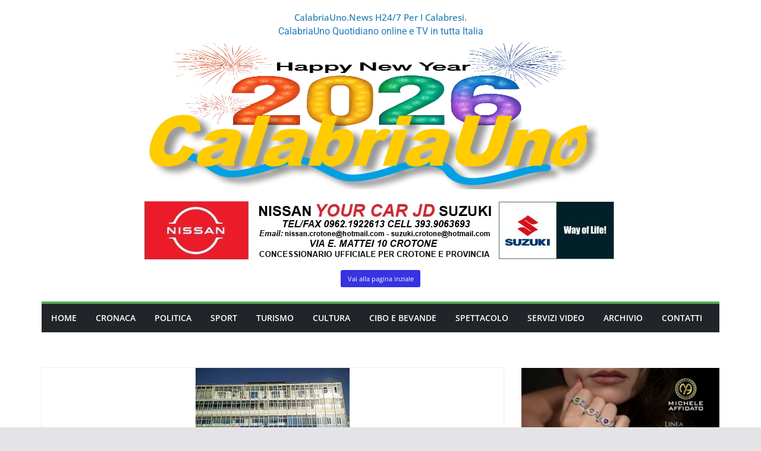

--- FILE ---
content_type: text/html; charset=UTF-8
request_url: https://calabriauno.news/codici-chiediamo-alla-procura-di-fare-luce-sulla-morte-del-21enne-allospedale-di-polistena
body_size: 39274
content:
		<!doctype html>
		<html lang="it-IT" prefix="og: https://ogp.me/ns#">
		
<head>

			<meta charset="UTF-8"/>
		<meta name="viewport" content="width=device-width, initial-scale=1">
		<link rel="profile" href="http://gmpg.org/xfn/11"/>
		
		<style>img:is([sizes="auto" i], [sizes^="auto," i]) { contain-intrinsic-size: 3000px 1500px }</style>
	
<!-- Ottimizzazione per i motori di ricerca di Rank Math - https://rankmath.com/ -->
<title>Codici: chiediamo alla Procura di fare luce sulla morte del 21enne all’ospedale di Polistena - CalabriaUno.News H24/7 per i calabresi.</title>
<meta name="description" content="Con un esposto alla Procura della Repubblica competente, l’associazione Codici interviene sulla morte del giovane Marco, il 21enne deceduto sabato scorso"/>
<meta name="robots" content="follow, index, max-snippet:-1, max-video-preview:-1, max-image-preview:large"/>
<link rel="canonical" href="https://calabriauno.news/codici-chiediamo-alla-procura-di-fare-luce-sulla-morte-del-21enne-allospedale-di-polistena" />
<meta property="og:locale" content="it_IT" />
<meta property="og:type" content="article" />
<meta property="og:title" content="Codici: chiediamo alla Procura di fare luce sulla morte del 21enne all’ospedale di Polistena - CalabriaUno.News H24/7 per i calabresi." />
<meta property="og:description" content="Con un esposto alla Procura della Repubblica competente, l’associazione Codici interviene sulla morte del giovane Marco, il 21enne deceduto sabato scorso" />
<meta property="og:url" content="https://calabriauno.news/codici-chiediamo-alla-procura-di-fare-luce-sulla-morte-del-21enne-allospedale-di-polistena" />
<meta property="og:site_name" content="CalabriaUno TV" />
<meta property="article:publisher" content="https://www.facebook.com/CalabriaUno1" />
<meta property="article:section" content="Ultime Notizie" />
<meta property="og:updated_time" content="2022-07-20T13:11:53+01:00" />
<meta property="og:image" content="https://calabriauno.news/wp-content/uploads/2024/03/cropped-calabriauno-hd.png" />
<meta property="og:image:secure_url" content="https://calabriauno.news/wp-content/uploads/2024/03/cropped-calabriauno-hd.png" />
<meta property="og:image:width" content="1152" />
<meta property="og:image:height" content="242" />
<meta property="og:image:alt" content="Codici: chiediamo alla Procura di fare luce sulla morte del 21enne all’ospedale di Polistena" />
<meta property="og:image:type" content="image/png" />
<meta property="article:published_time" content="2022-07-20T13:11:52+01:00" />
<meta property="article:modified_time" content="2022-07-20T13:11:53+01:00" />
<meta name="twitter:card" content="summary_large_image" />
<meta name="twitter:title" content="Codici: chiediamo alla Procura di fare luce sulla morte del 21enne all’ospedale di Polistena - CalabriaUno.News H24/7 per i calabresi." />
<meta name="twitter:description" content="Con un esposto alla Procura della Repubblica competente, l’associazione Codici interviene sulla morte del giovane Marco, il 21enne deceduto sabato scorso" />
<meta name="twitter:image" content="https://calabriauno.news/wp-content/uploads/2024/03/cropped-calabriauno-hd.png" />
<meta name="twitter:label1" content="Scritto da" />
<meta name="twitter:data1" content="Redazione_CalabriaUno" />
<meta name="twitter:label2" content="Tempo di lettura" />
<meta name="twitter:data2" content="1 minuto" />
<script type="application/ld+json" class="rank-math-schema">{"@context":"https://schema.org","@graph":[{"@type":"Place","@id":"https://calabriauno.news/#place","address":{"@type":"PostalAddress","streetAddress":"Via dei Gigli, 2 88900 Crotone KR, Italy","addressRegion":"Calabria","postalCode":"88900","addressCountry":"Italia"}},{"@type":["NewsMediaOrganization","Organization"],"@id":"https://calabriauno.news/#organization","name":"CalabriaUno TV","url":"https://calabriauno.news","sameAs":["https://www.facebook.com/CalabriaUno1"],"email":"redazione@calabriauno.news","address":{"@type":"PostalAddress","streetAddress":"Via dei Gigli, 2 88900 Crotone KR, Italy","addressRegion":"Calabria","postalCode":"88900","addressCountry":"Italia"},"logo":{"@type":"ImageObject","@id":"https://calabriauno.news/#logo","url":"https://calabriauno.news/wp-content/uploads/2024/03/cropped-calabriauno-hd-1.png","contentUrl":"https://calabriauno.news/wp-content/uploads/2024/03/cropped-calabriauno-hd-1.png","caption":"CalabriaUno TV","inLanguage":"it-IT","width":"1146","height":"242"},"contactPoint":[{"@type":"ContactPoint","telephone":"+393288316445","contactType":"customer support"}],"description":"CalabriaUno.News Quotidiano-online e Televisione. Notizie dalla Calabria per i calabresi aggiornate 24/7. Televisione fondata nel 1988, punto di riferimento per le notizie regionali.","legalName":"Associazione Culturale CalabriaUno-TVA","location":{"@id":"https://calabriauno.news/#place"}},{"@type":"WebSite","@id":"https://calabriauno.news/#website","url":"https://calabriauno.news","name":"CalabriaUno TV","alternateName":"CalabriaUno.News H24/7 per i calabresi. CalabriaUno Quotidiano online e TV in tutta Italia","publisher":{"@id":"https://calabriauno.news/#organization"},"inLanguage":"it-IT"},{"@type":"ImageObject","@id":"https://calabriauno.news/wp-content/uploads/2022/07/ospedale-di-polistena.jpg","url":"https://calabriauno.news/wp-content/uploads/2022/07/ospedale-di-polistena.jpg","width":"259","height":"194","inLanguage":"it-IT"},{"@type":"BreadcrumbList","@id":"https://calabriauno.news/codici-chiediamo-alla-procura-di-fare-luce-sulla-morte-del-21enne-allospedale-di-polistena#breadcrumb","itemListElement":[{"@type":"ListItem","position":"1","item":{"@id":"https://calabriauno.news","name":"Home"}},{"@type":"ListItem","position":"2","item":{"@id":"https://calabriauno.news/codici-chiediamo-alla-procura-di-fare-luce-sulla-morte-del-21enne-allospedale-di-polistena","name":"Codici: chiediamo alla Procura di fare luce sulla morte del 21enne all\u2019ospedale di Polistena"}}]},{"@type":"WebPage","@id":"https://calabriauno.news/codici-chiediamo-alla-procura-di-fare-luce-sulla-morte-del-21enne-allospedale-di-polistena#webpage","url":"https://calabriauno.news/codici-chiediamo-alla-procura-di-fare-luce-sulla-morte-del-21enne-allospedale-di-polistena","name":"Codici: chiediamo alla Procura di fare luce sulla morte del 21enne all\u2019ospedale di Polistena - CalabriaUno.News H24/7 per i calabresi.","datePublished":"2022-07-20T13:11:52+01:00","dateModified":"2022-07-20T13:11:53+01:00","isPartOf":{"@id":"https://calabriauno.news/#website"},"primaryImageOfPage":{"@id":"https://calabriauno.news/wp-content/uploads/2022/07/ospedale-di-polistena.jpg"},"inLanguage":"it-IT","breadcrumb":{"@id":"https://calabriauno.news/codici-chiediamo-alla-procura-di-fare-luce-sulla-morte-del-21enne-allospedale-di-polistena#breadcrumb"}},{"@type":"Person","@id":"https://calabriauno.news/codici-chiediamo-alla-procura-di-fare-luce-sulla-morte-del-21enne-allospedale-di-polistena#author","name":"Redazione_CalabriaUno","image":{"@type":"ImageObject","@id":"https://secure.gravatar.com/avatar/810b9048ef74a336f5e8b1173a12ff45de861dfd5e68d58a4aba48d135b0bf6c?s=96&amp;r=g","url":"https://secure.gravatar.com/avatar/810b9048ef74a336f5e8b1173a12ff45de861dfd5e68d58a4aba48d135b0bf6c?s=96&amp;r=g","caption":"Redazione_CalabriaUno","inLanguage":"it-IT"},"sameAs":["https://calabriauno.news"],"worksFor":{"@id":"https://calabriauno.news/#organization"}},{"@type":"NewsArticle","headline":"Codici: chiediamo alla Procura di fare luce sulla morte del 21enne all\u2019ospedale di Polistena -","datePublished":"2022-07-20T13:11:52+01:00","dateModified":"2022-07-20T13:11:53+01:00","author":{"@id":"https://calabriauno.news/codici-chiediamo-alla-procura-di-fare-luce-sulla-morte-del-21enne-allospedale-di-polistena#author","name":"Redazione_CalabriaUno"},"publisher":{"@id":"https://calabriauno.news/#organization"},"description":"Con un esposto alla Procura della Repubblica competente, l\u2019associazione Codici interviene sulla morte del giovane Marco, il 21enne deceduto sabato scorso","name":"Codici: chiediamo alla Procura di fare luce sulla morte del 21enne all\u2019ospedale di Polistena -","@id":"https://calabriauno.news/codici-chiediamo-alla-procura-di-fare-luce-sulla-morte-del-21enne-allospedale-di-polistena#richSnippet","isPartOf":{"@id":"https://calabriauno.news/codici-chiediamo-alla-procura-di-fare-luce-sulla-morte-del-21enne-allospedale-di-polistena#webpage"},"image":{"@id":"https://calabriauno.news/wp-content/uploads/2022/07/ospedale-di-polistena.jpg"},"inLanguage":"it-IT","mainEntityOfPage":{"@id":"https://calabriauno.news/codici-chiediamo-alla-procura-di-fare-luce-sulla-morte-del-21enne-allospedale-di-polistena#webpage"}}]}</script>
<!-- /Rank Math WordPress SEO plugin -->

<link rel='dns-prefetch' href='//www.googletagmanager.com' />
<link rel='dns-prefetch' href='//pagead2.googlesyndication.com' />
<link rel="alternate" type="application/rss+xml" title="CalabriaUno.News H24/7 per i calabresi. &raquo; Feed" href="https://calabriauno.news/feed" />
<link rel="alternate" type="application/rss+xml" title="CalabriaUno.News H24/7 per i calabresi. &raquo; Feed dei commenti" href="https://calabriauno.news/comments/feed" />
<link rel="alternate" type="application/rss+xml" title="CalabriaUno.News H24/7 per i calabresi. &raquo; Codici: chiediamo alla Procura di fare luce sulla morte del 21enne all’ospedale di Polistena Feed dei commenti" href="https://calabriauno.news/codici-chiediamo-alla-procura-di-fare-luce-sulla-morte-del-21enne-allospedale-di-polistena/feed" />
<script type="text/javascript">
/* <![CDATA[ */
window._wpemojiSettings = {"baseUrl":"https:\/\/s.w.org\/images\/core\/emoji\/16.0.1\/72x72\/","ext":".png","svgUrl":"https:\/\/s.w.org\/images\/core\/emoji\/16.0.1\/svg\/","svgExt":".svg","source":{"concatemoji":"https:\/\/calabriauno.news\/wp-includes\/js\/wp-emoji-release.min.js?ver=6.8.2"}};
/*! This file is auto-generated */
!function(s,n){var o,i,e;function c(e){try{var t={supportTests:e,timestamp:(new Date).valueOf()};sessionStorage.setItem(o,JSON.stringify(t))}catch(e){}}function p(e,t,n){e.clearRect(0,0,e.canvas.width,e.canvas.height),e.fillText(t,0,0);var t=new Uint32Array(e.getImageData(0,0,e.canvas.width,e.canvas.height).data),a=(e.clearRect(0,0,e.canvas.width,e.canvas.height),e.fillText(n,0,0),new Uint32Array(e.getImageData(0,0,e.canvas.width,e.canvas.height).data));return t.every(function(e,t){return e===a[t]})}function u(e,t){e.clearRect(0,0,e.canvas.width,e.canvas.height),e.fillText(t,0,0);for(var n=e.getImageData(16,16,1,1),a=0;a<n.data.length;a++)if(0!==n.data[a])return!1;return!0}function f(e,t,n,a){switch(t){case"flag":return n(e,"\ud83c\udff3\ufe0f\u200d\u26a7\ufe0f","\ud83c\udff3\ufe0f\u200b\u26a7\ufe0f")?!1:!n(e,"\ud83c\udde8\ud83c\uddf6","\ud83c\udde8\u200b\ud83c\uddf6")&&!n(e,"\ud83c\udff4\udb40\udc67\udb40\udc62\udb40\udc65\udb40\udc6e\udb40\udc67\udb40\udc7f","\ud83c\udff4\u200b\udb40\udc67\u200b\udb40\udc62\u200b\udb40\udc65\u200b\udb40\udc6e\u200b\udb40\udc67\u200b\udb40\udc7f");case"emoji":return!a(e,"\ud83e\udedf")}return!1}function g(e,t,n,a){var r="undefined"!=typeof WorkerGlobalScope&&self instanceof WorkerGlobalScope?new OffscreenCanvas(300,150):s.createElement("canvas"),o=r.getContext("2d",{willReadFrequently:!0}),i=(o.textBaseline="top",o.font="600 32px Arial",{});return e.forEach(function(e){i[e]=t(o,e,n,a)}),i}function t(e){var t=s.createElement("script");t.src=e,t.defer=!0,s.head.appendChild(t)}"undefined"!=typeof Promise&&(o="wpEmojiSettingsSupports",i=["flag","emoji"],n.supports={everything:!0,everythingExceptFlag:!0},e=new Promise(function(e){s.addEventListener("DOMContentLoaded",e,{once:!0})}),new Promise(function(t){var n=function(){try{var e=JSON.parse(sessionStorage.getItem(o));if("object"==typeof e&&"number"==typeof e.timestamp&&(new Date).valueOf()<e.timestamp+604800&&"object"==typeof e.supportTests)return e.supportTests}catch(e){}return null}();if(!n){if("undefined"!=typeof Worker&&"undefined"!=typeof OffscreenCanvas&&"undefined"!=typeof URL&&URL.createObjectURL&&"undefined"!=typeof Blob)try{var e="postMessage("+g.toString()+"("+[JSON.stringify(i),f.toString(),p.toString(),u.toString()].join(",")+"));",a=new Blob([e],{type:"text/javascript"}),r=new Worker(URL.createObjectURL(a),{name:"wpTestEmojiSupports"});return void(r.onmessage=function(e){c(n=e.data),r.terminate(),t(n)})}catch(e){}c(n=g(i,f,p,u))}t(n)}).then(function(e){for(var t in e)n.supports[t]=e[t],n.supports.everything=n.supports.everything&&n.supports[t],"flag"!==t&&(n.supports.everythingExceptFlag=n.supports.everythingExceptFlag&&n.supports[t]);n.supports.everythingExceptFlag=n.supports.everythingExceptFlag&&!n.supports.flag,n.DOMReady=!1,n.readyCallback=function(){n.DOMReady=!0}}).then(function(){return e}).then(function(){var e;n.supports.everything||(n.readyCallback(),(e=n.source||{}).concatemoji?t(e.concatemoji):e.wpemoji&&e.twemoji&&(t(e.twemoji),t(e.wpemoji)))}))}((window,document),window._wpemojiSettings);
/* ]]> */
</script>
<!-- calabriauno.news is managing ads with Advanced Ads 2.0.11 – https://wpadvancedads.com/ --><script id="calab-ready">
			window.advanced_ads_ready=function(e,a){a=a||"complete";var d=function(e){return"interactive"===a?"loading"!==e:"complete"===e};d(document.readyState)?e():document.addEventListener("readystatechange",(function(a){d(a.target.readyState)&&e()}),{once:"interactive"===a})},window.advanced_ads_ready_queue=window.advanced_ads_ready_queue||[];		</script>
		<style id='wp-emoji-styles-inline-css' type='text/css'>

	img.wp-smiley, img.emoji {
		display: inline !important;
		border: none !important;
		box-shadow: none !important;
		height: 1em !important;
		width: 1em !important;
		margin: 0 0.07em !important;
		vertical-align: -0.1em !important;
		background: none !important;
		padding: 0 !important;
	}
</style>
<link rel='stylesheet' id='wp-block-library-css' href='https://calabriauno.news/wp-includes/css/dist/block-library/style.min.css?ver=6.8.2' type='text/css' media='all' />
<style id='wp-block-library-theme-inline-css' type='text/css'>
.wp-block-audio :where(figcaption){color:#555;font-size:13px;text-align:center}.is-dark-theme .wp-block-audio :where(figcaption){color:#ffffffa6}.wp-block-audio{margin:0 0 1em}.wp-block-code{border:1px solid #ccc;border-radius:4px;font-family:Menlo,Consolas,monaco,monospace;padding:.8em 1em}.wp-block-embed :where(figcaption){color:#555;font-size:13px;text-align:center}.is-dark-theme .wp-block-embed :where(figcaption){color:#ffffffa6}.wp-block-embed{margin:0 0 1em}.blocks-gallery-caption{color:#555;font-size:13px;text-align:center}.is-dark-theme .blocks-gallery-caption{color:#ffffffa6}:root :where(.wp-block-image figcaption){color:#555;font-size:13px;text-align:center}.is-dark-theme :root :where(.wp-block-image figcaption){color:#ffffffa6}.wp-block-image{margin:0 0 1em}.wp-block-pullquote{border-bottom:4px solid;border-top:4px solid;color:currentColor;margin-bottom:1.75em}.wp-block-pullquote cite,.wp-block-pullquote footer,.wp-block-pullquote__citation{color:currentColor;font-size:.8125em;font-style:normal;text-transform:uppercase}.wp-block-quote{border-left:.25em solid;margin:0 0 1.75em;padding-left:1em}.wp-block-quote cite,.wp-block-quote footer{color:currentColor;font-size:.8125em;font-style:normal;position:relative}.wp-block-quote:where(.has-text-align-right){border-left:none;border-right:.25em solid;padding-left:0;padding-right:1em}.wp-block-quote:where(.has-text-align-center){border:none;padding-left:0}.wp-block-quote.is-large,.wp-block-quote.is-style-large,.wp-block-quote:where(.is-style-plain){border:none}.wp-block-search .wp-block-search__label{font-weight:700}.wp-block-search__button{border:1px solid #ccc;padding:.375em .625em}:where(.wp-block-group.has-background){padding:1.25em 2.375em}.wp-block-separator.has-css-opacity{opacity:.4}.wp-block-separator{border:none;border-bottom:2px solid;margin-left:auto;margin-right:auto}.wp-block-separator.has-alpha-channel-opacity{opacity:1}.wp-block-separator:not(.is-style-wide):not(.is-style-dots){width:100px}.wp-block-separator.has-background:not(.is-style-dots){border-bottom:none;height:1px}.wp-block-separator.has-background:not(.is-style-wide):not(.is-style-dots){height:2px}.wp-block-table{margin:0 0 1em}.wp-block-table td,.wp-block-table th{word-break:normal}.wp-block-table :where(figcaption){color:#555;font-size:13px;text-align:center}.is-dark-theme .wp-block-table :where(figcaption){color:#ffffffa6}.wp-block-video :where(figcaption){color:#555;font-size:13px;text-align:center}.is-dark-theme .wp-block-video :where(figcaption){color:#ffffffa6}.wp-block-video{margin:0 0 1em}:root :where(.wp-block-template-part.has-background){margin-bottom:0;margin-top:0;padding:1.25em 2.375em}
</style>
<style id='global-styles-inline-css' type='text/css'>
:root{--wp--preset--aspect-ratio--square: 1;--wp--preset--aspect-ratio--4-3: 4/3;--wp--preset--aspect-ratio--3-4: 3/4;--wp--preset--aspect-ratio--3-2: 3/2;--wp--preset--aspect-ratio--2-3: 2/3;--wp--preset--aspect-ratio--16-9: 16/9;--wp--preset--aspect-ratio--9-16: 9/16;--wp--preset--color--black: #000000;--wp--preset--color--cyan-bluish-gray: #abb8c3;--wp--preset--color--white: #ffffff;--wp--preset--color--pale-pink: #f78da7;--wp--preset--color--vivid-red: #cf2e2e;--wp--preset--color--luminous-vivid-orange: #ff6900;--wp--preset--color--luminous-vivid-amber: #fcb900;--wp--preset--color--light-green-cyan: #7bdcb5;--wp--preset--color--vivid-green-cyan: #00d084;--wp--preset--color--pale-cyan-blue: #8ed1fc;--wp--preset--color--vivid-cyan-blue: #0693e3;--wp--preset--color--vivid-purple: #9b51e0;--wp--preset--gradient--vivid-cyan-blue-to-vivid-purple: linear-gradient(135deg,rgba(6,147,227,1) 0%,rgb(155,81,224) 100%);--wp--preset--gradient--light-green-cyan-to-vivid-green-cyan: linear-gradient(135deg,rgb(122,220,180) 0%,rgb(0,208,130) 100%);--wp--preset--gradient--luminous-vivid-amber-to-luminous-vivid-orange: linear-gradient(135deg,rgba(252,185,0,1) 0%,rgba(255,105,0,1) 100%);--wp--preset--gradient--luminous-vivid-orange-to-vivid-red: linear-gradient(135deg,rgba(255,105,0,1) 0%,rgb(207,46,46) 100%);--wp--preset--gradient--very-light-gray-to-cyan-bluish-gray: linear-gradient(135deg,rgb(238,238,238) 0%,rgb(169,184,195) 100%);--wp--preset--gradient--cool-to-warm-spectrum: linear-gradient(135deg,rgb(74,234,220) 0%,rgb(151,120,209) 20%,rgb(207,42,186) 40%,rgb(238,44,130) 60%,rgb(251,105,98) 80%,rgb(254,248,76) 100%);--wp--preset--gradient--blush-light-purple: linear-gradient(135deg,rgb(255,206,236) 0%,rgb(152,150,240) 100%);--wp--preset--gradient--blush-bordeaux: linear-gradient(135deg,rgb(254,205,165) 0%,rgb(254,45,45) 50%,rgb(107,0,62) 100%);--wp--preset--gradient--luminous-dusk: linear-gradient(135deg,rgb(255,203,112) 0%,rgb(199,81,192) 50%,rgb(65,88,208) 100%);--wp--preset--gradient--pale-ocean: linear-gradient(135deg,rgb(255,245,203) 0%,rgb(182,227,212) 50%,rgb(51,167,181) 100%);--wp--preset--gradient--electric-grass: linear-gradient(135deg,rgb(202,248,128) 0%,rgb(113,206,126) 100%);--wp--preset--gradient--midnight: linear-gradient(135deg,rgb(2,3,129) 0%,rgb(40,116,252) 100%);--wp--preset--font-size--small: 13px;--wp--preset--font-size--medium: 20px;--wp--preset--font-size--large: 36px;--wp--preset--font-size--x-large: 42px;--wp--preset--font-family--dm-sans: DM Sans, sans-serif;--wp--preset--font-family--public-sans: Public Sans, sans-serif;--wp--preset--font-family--roboto: Roboto, sans-serif;--wp--preset--font-family--segoe-ui: Segoe UI, Arial, sans-serif;--wp--preset--spacing--20: 0.44rem;--wp--preset--spacing--30: 0.67rem;--wp--preset--spacing--40: 1rem;--wp--preset--spacing--50: 1.5rem;--wp--preset--spacing--60: 2.25rem;--wp--preset--spacing--70: 3.38rem;--wp--preset--spacing--80: 5.06rem;--wp--preset--shadow--natural: 6px 6px 9px rgba(0, 0, 0, 0.2);--wp--preset--shadow--deep: 12px 12px 50px rgba(0, 0, 0, 0.4);--wp--preset--shadow--sharp: 6px 6px 0px rgba(0, 0, 0, 0.2);--wp--preset--shadow--outlined: 6px 6px 0px -3px rgba(255, 255, 255, 1), 6px 6px rgba(0, 0, 0, 1);--wp--preset--shadow--crisp: 6px 6px 0px rgba(0, 0, 0, 1);}:where(body) { margin: 0; }.wp-site-blocks > .alignleft { float: left; margin-right: 2em; }.wp-site-blocks > .alignright { float: right; margin-left: 2em; }.wp-site-blocks > .aligncenter { justify-content: center; margin-left: auto; margin-right: auto; }:where(.wp-site-blocks) > * { margin-block-start: 24px; margin-block-end: 0; }:where(.wp-site-blocks) > :first-child { margin-block-start: 0; }:where(.wp-site-blocks) > :last-child { margin-block-end: 0; }:root { --wp--style--block-gap: 24px; }:root :where(.is-layout-flow) > :first-child{margin-block-start: 0;}:root :where(.is-layout-flow) > :last-child{margin-block-end: 0;}:root :where(.is-layout-flow) > *{margin-block-start: 24px;margin-block-end: 0;}:root :where(.is-layout-constrained) > :first-child{margin-block-start: 0;}:root :where(.is-layout-constrained) > :last-child{margin-block-end: 0;}:root :where(.is-layout-constrained) > *{margin-block-start: 24px;margin-block-end: 0;}:root :where(.is-layout-flex){gap: 24px;}:root :where(.is-layout-grid){gap: 24px;}.is-layout-flow > .alignleft{float: left;margin-inline-start: 0;margin-inline-end: 2em;}.is-layout-flow > .alignright{float: right;margin-inline-start: 2em;margin-inline-end: 0;}.is-layout-flow > .aligncenter{margin-left: auto !important;margin-right: auto !important;}.is-layout-constrained > .alignleft{float: left;margin-inline-start: 0;margin-inline-end: 2em;}.is-layout-constrained > .alignright{float: right;margin-inline-start: 2em;margin-inline-end: 0;}.is-layout-constrained > .aligncenter{margin-left: auto !important;margin-right: auto !important;}.is-layout-constrained > :where(:not(.alignleft):not(.alignright):not(.alignfull)){margin-left: auto !important;margin-right: auto !important;}body .is-layout-flex{display: flex;}.is-layout-flex{flex-wrap: wrap;align-items: center;}.is-layout-flex > :is(*, div){margin: 0;}body .is-layout-grid{display: grid;}.is-layout-grid > :is(*, div){margin: 0;}body{padding-top: 0px;padding-right: 0px;padding-bottom: 0px;padding-left: 0px;}a:where(:not(.wp-element-button)){text-decoration: underline;}:root :where(.wp-element-button, .wp-block-button__link){background-color: #32373c;border-width: 0;color: #fff;font-family: inherit;font-size: inherit;line-height: inherit;padding: calc(0.667em + 2px) calc(1.333em + 2px);text-decoration: none;}.has-black-color{color: var(--wp--preset--color--black) !important;}.has-cyan-bluish-gray-color{color: var(--wp--preset--color--cyan-bluish-gray) !important;}.has-white-color{color: var(--wp--preset--color--white) !important;}.has-pale-pink-color{color: var(--wp--preset--color--pale-pink) !important;}.has-vivid-red-color{color: var(--wp--preset--color--vivid-red) !important;}.has-luminous-vivid-orange-color{color: var(--wp--preset--color--luminous-vivid-orange) !important;}.has-luminous-vivid-amber-color{color: var(--wp--preset--color--luminous-vivid-amber) !important;}.has-light-green-cyan-color{color: var(--wp--preset--color--light-green-cyan) !important;}.has-vivid-green-cyan-color{color: var(--wp--preset--color--vivid-green-cyan) !important;}.has-pale-cyan-blue-color{color: var(--wp--preset--color--pale-cyan-blue) !important;}.has-vivid-cyan-blue-color{color: var(--wp--preset--color--vivid-cyan-blue) !important;}.has-vivid-purple-color{color: var(--wp--preset--color--vivid-purple) !important;}.has-black-background-color{background-color: var(--wp--preset--color--black) !important;}.has-cyan-bluish-gray-background-color{background-color: var(--wp--preset--color--cyan-bluish-gray) !important;}.has-white-background-color{background-color: var(--wp--preset--color--white) !important;}.has-pale-pink-background-color{background-color: var(--wp--preset--color--pale-pink) !important;}.has-vivid-red-background-color{background-color: var(--wp--preset--color--vivid-red) !important;}.has-luminous-vivid-orange-background-color{background-color: var(--wp--preset--color--luminous-vivid-orange) !important;}.has-luminous-vivid-amber-background-color{background-color: var(--wp--preset--color--luminous-vivid-amber) !important;}.has-light-green-cyan-background-color{background-color: var(--wp--preset--color--light-green-cyan) !important;}.has-vivid-green-cyan-background-color{background-color: var(--wp--preset--color--vivid-green-cyan) !important;}.has-pale-cyan-blue-background-color{background-color: var(--wp--preset--color--pale-cyan-blue) !important;}.has-vivid-cyan-blue-background-color{background-color: var(--wp--preset--color--vivid-cyan-blue) !important;}.has-vivid-purple-background-color{background-color: var(--wp--preset--color--vivid-purple) !important;}.has-black-border-color{border-color: var(--wp--preset--color--black) !important;}.has-cyan-bluish-gray-border-color{border-color: var(--wp--preset--color--cyan-bluish-gray) !important;}.has-white-border-color{border-color: var(--wp--preset--color--white) !important;}.has-pale-pink-border-color{border-color: var(--wp--preset--color--pale-pink) !important;}.has-vivid-red-border-color{border-color: var(--wp--preset--color--vivid-red) !important;}.has-luminous-vivid-orange-border-color{border-color: var(--wp--preset--color--luminous-vivid-orange) !important;}.has-luminous-vivid-amber-border-color{border-color: var(--wp--preset--color--luminous-vivid-amber) !important;}.has-light-green-cyan-border-color{border-color: var(--wp--preset--color--light-green-cyan) !important;}.has-vivid-green-cyan-border-color{border-color: var(--wp--preset--color--vivid-green-cyan) !important;}.has-pale-cyan-blue-border-color{border-color: var(--wp--preset--color--pale-cyan-blue) !important;}.has-vivid-cyan-blue-border-color{border-color: var(--wp--preset--color--vivid-cyan-blue) !important;}.has-vivid-purple-border-color{border-color: var(--wp--preset--color--vivid-purple) !important;}.has-vivid-cyan-blue-to-vivid-purple-gradient-background{background: var(--wp--preset--gradient--vivid-cyan-blue-to-vivid-purple) !important;}.has-light-green-cyan-to-vivid-green-cyan-gradient-background{background: var(--wp--preset--gradient--light-green-cyan-to-vivid-green-cyan) !important;}.has-luminous-vivid-amber-to-luminous-vivid-orange-gradient-background{background: var(--wp--preset--gradient--luminous-vivid-amber-to-luminous-vivid-orange) !important;}.has-luminous-vivid-orange-to-vivid-red-gradient-background{background: var(--wp--preset--gradient--luminous-vivid-orange-to-vivid-red) !important;}.has-very-light-gray-to-cyan-bluish-gray-gradient-background{background: var(--wp--preset--gradient--very-light-gray-to-cyan-bluish-gray) !important;}.has-cool-to-warm-spectrum-gradient-background{background: var(--wp--preset--gradient--cool-to-warm-spectrum) !important;}.has-blush-light-purple-gradient-background{background: var(--wp--preset--gradient--blush-light-purple) !important;}.has-blush-bordeaux-gradient-background{background: var(--wp--preset--gradient--blush-bordeaux) !important;}.has-luminous-dusk-gradient-background{background: var(--wp--preset--gradient--luminous-dusk) !important;}.has-pale-ocean-gradient-background{background: var(--wp--preset--gradient--pale-ocean) !important;}.has-electric-grass-gradient-background{background: var(--wp--preset--gradient--electric-grass) !important;}.has-midnight-gradient-background{background: var(--wp--preset--gradient--midnight) !important;}.has-small-font-size{font-size: var(--wp--preset--font-size--small) !important;}.has-medium-font-size{font-size: var(--wp--preset--font-size--medium) !important;}.has-large-font-size{font-size: var(--wp--preset--font-size--large) !important;}.has-x-large-font-size{font-size: var(--wp--preset--font-size--x-large) !important;}.has-dm-sans-font-family{font-family: var(--wp--preset--font-family--dm-sans) !important;}.has-public-sans-font-family{font-family: var(--wp--preset--font-family--public-sans) !important;}.has-roboto-font-family{font-family: var(--wp--preset--font-family--roboto) !important;}.has-segoe-ui-font-family{font-family: var(--wp--preset--font-family--segoe-ui) !important;}
:root :where(.wp-block-pullquote){font-size: 1.5em;line-height: 1.6;}
</style>
<link rel='stylesheet' id='colormag_style-css' href='https://calabriauno.news/wp-content/themes/colormag-pro/style.css?ver=5.0.30' type='text/css' media='all' />
<style id='colormag_style-inline-css' type='text/css'>
.colormag-button,
			blockquote, button,
			input[type=reset],
			input[type=button],
			input[type=submit],
			.cm-home-icon.front_page_on,
			.cm-post-categories a,
			.cm-primary-nav ul li ul li:hover,
			.cm-primary-nav ul li.current-menu-item,
			.cm-primary-nav ul li.current_page_ancestor,
			.cm-primary-nav ul li.current-menu-ancestor,
			.cm-primary-nav ul li.current_page_item,
			.cm-primary-nav ul li:hover,
			.cm-primary-nav ul li.focus,
			.cm-mobile-nav li a:hover,
			.colormag-header-clean #cm-primary-nav .cm-menu-toggle:hover,
			.cm-header .cm-mobile-nav li:hover,
			.cm-header .cm-mobile-nav li.current-page-ancestor,
			.cm-header .cm-mobile-nav li.current-menu-ancestor,
			.cm-header .cm-mobile-nav li.current-page-item,
			.cm-header .cm-mobile-nav li.current-menu-item,
			.cm-primary-nav ul li.focus > a,
			.cm-layout-2 .cm-primary-nav ul ul.sub-menu li.focus > a,
			.cm-mobile-nav .current-menu-item>a, .cm-mobile-nav .current_page_item>a,
			.colormag-header-clean .cm-mobile-nav li:hover > a,
			.colormag-header-clean .cm-mobile-nav li.current-page-ancestor > a,
			.colormag-header-clean .cm-mobile-nav li.current-menu-ancestor > a,
			.colormag-header-clean .cm-mobile-nav li.current-page-item > a,
			.colormag-header-clean .cm-mobile-nav li.current-menu-item > a,
			.fa.search-top:hover,
			.widget_call_to_action .btn--primary,
			.colormag-footer--classic .cm-footer-cols .cm-row .cm-widget-title span::before,
			.colormag-footer--classic-bordered .cm-footer-cols .cm-row .cm-widget-title span::before,
			.cm-featured-posts .cm-widget-title span,
			.cm-featured-category-slider-widget .cm-slide-content .cm-entry-header-meta .cm-post-categories a,
			.cm-highlighted-posts .cm-post-content .cm-entry-header-meta .cm-post-categories a,
			.cm-category-slide-next, .cm-category-slide-prev, .slide-next,
			.slide-prev, .cm-tabbed-widget ul li, .cm-posts .wp-pagenavi .current,
			.cm-posts .wp-pagenavi a:hover, .cm-secondary .cm-widget-title span,
			.cm-posts .post .cm-post-content .cm-entry-header-meta .cm-post-categories a,
			.cm-page-header .cm-page-title span, .entry-meta .post-format i,
			.format-link, .cm-entry-button, .infinite-scroll .tg-infinite-scroll,
			.no-more-post-text, .pagination span,
			.cm-footer-cols .cm-row .cm-widget-title span,
			.advertisement_above_footer .cm-widget-title span,
			.error, .cm-primary .cm-widget-title span,
			.related-posts-wrapper.style-three .cm-post-content .cm-entry-title a:hover:before,
			.cm-slider-area .cm-widget-title span,
			.cm-beside-slider-widget .cm-widget-title span,
			.top-full-width-sidebar .cm-widget-title span,
			.wp-block-quote, .wp-block-quote.is-style-large,
			.wp-block-quote.has-text-align-right,
			.page-numbers .current, .search-wrap button,
			.cm-error-404 .cm-btn, .widget .wp-block-heading, .wp-block-search button,
			.widget a::before, .cm-post-date a::before,
			.byline a::before,
			.colormag-footer--classic-bordered .cm-widget-title::before,
			.wp-block-button__link,
			#cm-tertiary .cm-widget-title span,
			.link-pagination .post-page-numbers.current,
			.wp-block-query-pagination-numbers .page-numbers.current,
			.wp-element-button,
			.wp-block-button .wp-block-button__link,
			.wp-element-button,
			.cm-layout-2 .cm-primary-nav ul ul.sub-menu li:hover,
			.cm-layout-2 .cm-primary-nav ul ul.sub-menu li.current-menu-ancestor,
			.cm-layout-2 .cm-primary-nav ul ul.sub-menu li.current-menu-item,
			.cm-layout-2 .cm-primary-nav ul ul.sub-menu li.focus,
			.cm-primary-nav .cm-random-post a:hover,
			.cm-primary-nav .cm-home-icon a:hover,
			.tg-infinite-pagination .tg-load-more,
			.comment .comment-author-link .post-author,
			.cm-footer-builder .cm-widget-title span,
			.wp-block-search .wp-element-button:hover{background-color:#55ac55;}a,
			.cm-layout-2 #cm-primary-nav .fa.search-top:hover,
			.cm-layout-2 #cm-primary-nav.cm-mobile-nav .cm-random-post a:hover .fa-random,
			.cm-layout-2 #cm-primary-nav.cm-primary-nav .cm-random-post a:hover .fa-random,
			.cm-layout-2 .breaking-news .newsticker a:hover,
			.cm-layout-2 .cm-primary-nav ul li.current-menu-item > a,
			.cm-layout-2 .cm-primary-nav ul li.current_page_item > a,
			.cm-layout-2 .cm-primary-nav ul li:hover > a,
			.cm-layout-2 .cm-primary-nav ul li.focus > a
			.dark-skin .cm-layout-2-style-1 #cm-primary-nav.cm-primary-nav .cm-home-icon:hover .fa,
			.byline a:hover, .comments a:hover, .cm-edit-link a:hover, .cm-post-date a:hover,
			.social-links:not(.cm-header-actions .social-links) i.fa:hover, .cm-tag-links a:hover,
			.colormag-header-clean .social-links li:hover i.fa, .cm-layout-2-style-1 .social-links li:hover i.fa,
			.colormag-header-clean .breaking-news .newsticker a:hover, .widget_featured_posts .article-content .cm-entry-title a:hover,
			.widget_featured_slider .slide-content .cm-below-entry-meta .byline a:hover,
			.widget_featured_slider .slide-content .cm-below-entry-meta .comments a:hover,
			.widget_featured_slider .slide-content .cm-below-entry-meta .cm-post-date a:hover,
			.widget_featured_slider .slide-content .cm-entry-title a:hover,
			.widget_block_picture_news.widget_featured_posts .article-content .cm-entry-title a:hover,
			.widget_highlighted_posts .article-content .cm-below-entry-meta .byline a:hover,
			.widget_highlighted_posts .article-content .cm-below-entry-meta .comments a:hover,
			.widget_highlighted_posts .article-content .cm-below-entry-meta .cm-post-date a:hover,
			.widget_highlighted_posts .article-content .cm-entry-title a:hover, i.fa-arrow-up, i.fa-arrow-down,
			.cm-site-title a, #content .post .article-content .cm-entry-title a:hover, .entry-meta .byline i,
			.entry-meta .cat-links i, .entry-meta a, .post .cm-entry-title a:hover, .search .cm-entry-title a:hover,
			.entry-meta .comments-link a:hover, .entry-meta .cm-edit-link a:hover, .entry-meta .cm-post-date a:hover,
			.entry-meta .cm-tag-links a:hover, .single #content .tags a:hover, .count, .next a:hover, .previous a:hover,
			.related-posts-main-title .fa, .single-related-posts .article-content .cm-entry-title a:hover,
			.pagination a span:hover,
			#content .comments-area a.comment-cm-edit-link:hover, #content .comments-area a.comment-permalink:hover,
			#content .comments-area article header cite a:hover, .comments-area .comment-author-link a:hover,
			.comment .comment-reply-link:hover,
			.nav-next a, .nav-previous a,
			#cm-footer .cm-footer-menu ul li a:hover,
			.cm-footer-cols .cm-row a:hover, a#scroll-up i, .related-posts-wrapper-flyout .cm-entry-title a:hover,
			.human-diff-time .human-diff-time-display:hover,
			.cm-layout-2-style-1 #cm-primary-nav .fa:hover,
			.cm-footer-bar a,
			.cm-post-date a:hover,
			.cm-author a:hover,
			.cm-comments-link a:hover,
			.cm-tag-links a:hover,
			.cm-edit-link a:hover,
			.cm-footer-bar .copyright a,
			.cm-featured-posts .cm-entry-title a:hover,
            .cm-featured-posts--style-5.cm-featured-posts .cm-post-title-below-image .cm-post .cm-post-content .cm-entry-title a:hover,
			.cm-posts .post .cm-post-content .cm-entry-title a:hover,
			.cm-posts .post .single-title-above .cm-entry-title a:hover,
			.cm-layout-2 .cm-primary-nav ul li:hover > a,
			.cm-layout-2 #cm-primary-nav .fa:hover,
			.cm-entry-title a:hover,
			button:hover, input[type="button"]:hover,
			input[type="reset"]:hover,
			input[type="submit"]:hover,
			.wp-block-button .wp-block-button__link:hover,
			.cm-button:hover,
			.wp-element-button:hover,
			li.product .added_to_cart:hover,
			.comments-area .comment-permalink:hover{color:#55ac55;}#cm-primary-nav,
			.cm-contained .cm-header-2 .cm-row, .cm-header-builder.cm-full-width .cm-main-header .cm-header-bottom-row{border-top-color:#55ac55;}.cm-layout-2 #cm-primary-nav,
			.cm-layout-2 .cm-primary-nav ul ul.sub-menu li:hover,
			.cm-layout-2 .cm-primary-nav ul > li:hover > a,
			.cm-layout-2 .cm-primary-nav ul > li.current-menu-item > a,
			.cm-layout-2 .cm-primary-nav ul > li.current-menu-ancestor > a,
			.cm-layout-2 .cm-primary-nav ul ul.sub-menu li.current-menu-ancestor,
			.cm-layout-2 .cm-primary-nav ul ul.sub-menu li.current-menu-item,
			.cm-layout-2 .cm-primary-nav ul ul.sub-menu li.focus,
			cm-layout-2 .cm-primary-nav ul ul.sub-menu li.current-menu-ancestor,
			cm-layout-2 .cm-primary-nav ul ul.sub-menu li.current-menu-item,
			cm-layout-2 #cm-primary-nav .cm-menu-toggle:hover,
			cm-layout-2 #cm-primary-nav.cm-mobile-nav .cm-menu-toggle,
			cm-layout-2 .cm-primary-nav ul > li:hover > a,
			cm-layout-2 .cm-primary-nav ul > li.current-menu-item > a,
			cm-layout-2 .cm-primary-nav ul > li.current-menu-ancestor > a,
			.cm-layout-2 .cm-primary-nav ul li.focus > a, .pagination a span:hover,
			.cm-error-404 .cm-btn,
			.single-post .cm-post-categories a::after,
			.widget .block-title,
			.cm-layout-2 .cm-primary-nav ul li.focus > a,
			button,
			input[type="button"],
			input[type="reset"],
			input[type="submit"],
			.wp-block-button .wp-block-button__link,
			.cm-button,
			.wp-element-button,
			li.product .added_to_cart{border-color:#55ac55;}.cm-secondary .cm-widget-title,
			#cm-tertiary .cm-widget-title,
			.widget_featured_posts .widget-title,
			#secondary .widget-title,
			#cm-tertiary .widget-title,
			.cm-page-header .cm-page-title,
			.cm-footer-cols .cm-row .widget-title,
			.advertisement_above_footer .widget-title,
			#primary .widget-title,
			.widget_slider_area .widget-title,
			.widget_beside_slider .widget-title,
			.top-full-width-sidebar .widget-title,
			.cm-footer-cols .cm-row .cm-widget-title,
			.cm-footer-bar .copyright a,
			.cm-layout-2.cm-layout-2-style-2 #cm-primary-nav,
			.cm-layout-2 .cm-primary-nav ul > li:hover > a,
			.cm-footer-builder .cm-widget-title,
			.cm-layout-2 .cm-primary-nav ul > li.current-menu-item > a{border-bottom-color:#55ac55;}.cm-site-description{color:#1f7bc1;}@media screen and (min-width: 992px) {.cm-primary{width:70%;}}.cm-site-title{font-family:Open Sans;text-transform:capitalize;font-size:15px;line-height:11px;}.cm-site-description{font-family:Roboto;}.cm-site-branding img{height:0px;}.cm-header .cm-menu-toggle svg,
			.cm-header .cm-menu-toggle svg{fill:#fff;}.post .cm-entry-title,
			.cm-posts .post .cm-post-content .cm-entry-title a,
			.cm-posts .post .single-title-above .cm-entry-title a{color:var(--colormag-color-7);}.type-page .cm-entry-title,
			.type-page .cm-entry-title a{color:var(--colormag-color-7);}.cm-post-date a,
			.human-diff-time .human-diff-time-display,
			.cm-total-views,
			.cm-author a,
			cm-post-views,
			.total-views,
			.cm-edit-link a,
			.cm-comments-link a,
			.cm-reading-time,
			.dark-skin .cm-post-date a,
			.dark-skin .cm-author a,
			.dark-skin .cm-comments-link a,
			.dark-skin .cm-posts .post .cm-post-content .cm-below-entry-meta .cm-post-views span,
			.cm-footer-cols .cm-reading-time{color:#71717A;}.nav-links .page-numbers{justify-content:flex-start;}.colormag-button,
			blockquote, button,
			input[type=reset],
			input[type=button],
			input[type=submit],
			.cm-home-icon.front_page_on,
			.cm-post-categories a,
			.cm-primary-nav ul li ul li:hover,
			.cm-primary-nav ul li.current-menu-item,
			.cm-primary-nav ul li.current_page_ancestor,
			.cm-primary-nav ul li.current-menu-ancestor,
			.cm-primary-nav ul li.current_page_item,
			.cm-primary-nav ul li:hover,
			.cm-primary-nav ul li.focus,
			.cm-mobile-nav li a:hover,
			.colormag-header-clean #cm-primary-nav .cm-menu-toggle:hover,
			.cm-header .cm-mobile-nav li:hover,
			.cm-header .cm-mobile-nav li.current-page-ancestor,
			.cm-header .cm-mobile-nav li.current-menu-ancestor,
			.cm-header .cm-mobile-nav li.current-page-item,
			.cm-header .cm-mobile-nav li.current-menu-item,
			.cm-primary-nav ul li.focus > a,
			.cm-layout-2 .cm-primary-nav ul ul.sub-menu li.focus > a,
			.cm-mobile-nav .current-menu-item>a, .cm-mobile-nav .current_page_item>a,
			.colormag-header-clean .cm-mobile-nav li:hover > a,
			.colormag-header-clean .cm-mobile-nav li.current-page-ancestor > a,
			.colormag-header-clean .cm-mobile-nav li.current-menu-ancestor > a,
			.colormag-header-clean .cm-mobile-nav li.current-page-item > a,
			.colormag-header-clean .cm-mobile-nav li.current-menu-item > a,
			.fa.search-top:hover,
			.widget_call_to_action .btn--primary,
			.colormag-footer--classic .cm-footer-cols .cm-row .cm-widget-title span::before,
			.colormag-footer--classic-bordered .cm-footer-cols .cm-row .cm-widget-title span::before,
			.cm-featured-posts .cm-widget-title span,
			.cm-featured-category-slider-widget .cm-slide-content .cm-entry-header-meta .cm-post-categories a,
			.cm-highlighted-posts .cm-post-content .cm-entry-header-meta .cm-post-categories a,
			.cm-category-slide-next, .cm-category-slide-prev, .slide-next,
			.slide-prev, .cm-tabbed-widget ul li, .cm-posts .wp-pagenavi .current,
			.cm-posts .wp-pagenavi a:hover, .cm-secondary .cm-widget-title span,
			.cm-posts .post .cm-post-content .cm-entry-header-meta .cm-post-categories a,
			.cm-page-header .cm-page-title span, .entry-meta .post-format i,
			.format-link, .cm-entry-button, .infinite-scroll .tg-infinite-scroll,
			.no-more-post-text, .pagination span,
			.cm-footer-cols .cm-row .cm-widget-title span,
			.advertisement_above_footer .cm-widget-title span,
			.error, .cm-primary .cm-widget-title span,
			.related-posts-wrapper.style-three .cm-post-content .cm-entry-title a:hover:before,
			.cm-slider-area .cm-widget-title span,
			.cm-beside-slider-widget .cm-widget-title span,
			.top-full-width-sidebar .cm-widget-title span,
			.wp-block-quote, .wp-block-quote.is-style-large,
			.wp-block-quote.has-text-align-right,
			.page-numbers .current, .search-wrap button,
			.cm-error-404 .cm-btn, .widget .wp-block-heading, .wp-block-search button,
			.widget a::before, .cm-post-date a::before,
			.byline a::before,
			.colormag-footer--classic-bordered .cm-widget-title::before,
			.wp-block-button__link,
			#cm-tertiary .cm-widget-title span,
			.link-pagination .post-page-numbers.current,
			.wp-block-query-pagination-numbers .page-numbers.current,
			.wp-element-button,
			.wp-block-button .wp-block-button__link,
			.wp-element-button,
			.cm-layout-2 .cm-primary-nav ul ul.sub-menu li:hover,
			.cm-layout-2 .cm-primary-nav ul ul.sub-menu li.current-menu-ancestor,
			.cm-layout-2 .cm-primary-nav ul ul.sub-menu li.current-menu-item,
			.cm-layout-2 .cm-primary-nav ul ul.sub-menu li.focus,
			.cm-primary-nav .cm-random-post a:hover,
			.cm-primary-nav .cm-home-icon a:hover,
			.tg-infinite-pagination .tg-load-more,
			.comment .comment-author-link .post-author,
			.cm-footer-builder .cm-widget-title span,
			.wp-block-search .wp-element-button:hover{background-color:#55ac55;}a,
			.cm-layout-2 #cm-primary-nav .fa.search-top:hover,
			.cm-layout-2 #cm-primary-nav.cm-mobile-nav .cm-random-post a:hover .fa-random,
			.cm-layout-2 #cm-primary-nav.cm-primary-nav .cm-random-post a:hover .fa-random,
			.cm-layout-2 .breaking-news .newsticker a:hover,
			.cm-layout-2 .cm-primary-nav ul li.current-menu-item > a,
			.cm-layout-2 .cm-primary-nav ul li.current_page_item > a,
			.cm-layout-2 .cm-primary-nav ul li:hover > a,
			.cm-layout-2 .cm-primary-nav ul li.focus > a
			.dark-skin .cm-layout-2-style-1 #cm-primary-nav.cm-primary-nav .cm-home-icon:hover .fa,
			.byline a:hover, .comments a:hover, .cm-edit-link a:hover, .cm-post-date a:hover,
			.social-links:not(.cm-header-actions .social-links) i.fa:hover, .cm-tag-links a:hover,
			.colormag-header-clean .social-links li:hover i.fa, .cm-layout-2-style-1 .social-links li:hover i.fa,
			.colormag-header-clean .breaking-news .newsticker a:hover, .widget_featured_posts .article-content .cm-entry-title a:hover,
			.widget_featured_slider .slide-content .cm-below-entry-meta .byline a:hover,
			.widget_featured_slider .slide-content .cm-below-entry-meta .comments a:hover,
			.widget_featured_slider .slide-content .cm-below-entry-meta .cm-post-date a:hover,
			.widget_featured_slider .slide-content .cm-entry-title a:hover,
			.widget_block_picture_news.widget_featured_posts .article-content .cm-entry-title a:hover,
			.widget_highlighted_posts .article-content .cm-below-entry-meta .byline a:hover,
			.widget_highlighted_posts .article-content .cm-below-entry-meta .comments a:hover,
			.widget_highlighted_posts .article-content .cm-below-entry-meta .cm-post-date a:hover,
			.widget_highlighted_posts .article-content .cm-entry-title a:hover, i.fa-arrow-up, i.fa-arrow-down,
			.cm-site-title a, #content .post .article-content .cm-entry-title a:hover, .entry-meta .byline i,
			.entry-meta .cat-links i, .entry-meta a, .post .cm-entry-title a:hover, .search .cm-entry-title a:hover,
			.entry-meta .comments-link a:hover, .entry-meta .cm-edit-link a:hover, .entry-meta .cm-post-date a:hover,
			.entry-meta .cm-tag-links a:hover, .single #content .tags a:hover, .count, .next a:hover, .previous a:hover,
			.related-posts-main-title .fa, .single-related-posts .article-content .cm-entry-title a:hover,
			.pagination a span:hover,
			#content .comments-area a.comment-cm-edit-link:hover, #content .comments-area a.comment-permalink:hover,
			#content .comments-area article header cite a:hover, .comments-area .comment-author-link a:hover,
			.comment .comment-reply-link:hover,
			.nav-next a, .nav-previous a,
			#cm-footer .cm-footer-menu ul li a:hover,
			.cm-footer-cols .cm-row a:hover, a#scroll-up i, .related-posts-wrapper-flyout .cm-entry-title a:hover,
			.human-diff-time .human-diff-time-display:hover,
			.cm-layout-2-style-1 #cm-primary-nav .fa:hover,
			.cm-footer-bar a,
			.cm-post-date a:hover,
			.cm-author a:hover,
			.cm-comments-link a:hover,
			.cm-tag-links a:hover,
			.cm-edit-link a:hover,
			.cm-footer-bar .copyright a,
			.cm-featured-posts .cm-entry-title a:hover,
            .cm-featured-posts--style-5.cm-featured-posts .cm-post-title-below-image .cm-post .cm-post-content .cm-entry-title a:hover,
			.cm-posts .post .cm-post-content .cm-entry-title a:hover,
			.cm-posts .post .single-title-above .cm-entry-title a:hover,
			.cm-layout-2 .cm-primary-nav ul li:hover > a,
			.cm-layout-2 #cm-primary-nav .fa:hover,
			.cm-entry-title a:hover,
			button:hover, input[type="button"]:hover,
			input[type="reset"]:hover,
			input[type="submit"]:hover,
			.wp-block-button .wp-block-button__link:hover,
			.cm-button:hover,
			.wp-element-button:hover,
			li.product .added_to_cart:hover,
			.comments-area .comment-permalink:hover{color:#55ac55;}#cm-primary-nav,
			.cm-contained .cm-header-2 .cm-row, .cm-header-builder.cm-full-width .cm-main-header .cm-header-bottom-row{border-top-color:#55ac55;}.cm-layout-2 #cm-primary-nav,
			.cm-layout-2 .cm-primary-nav ul ul.sub-menu li:hover,
			.cm-layout-2 .cm-primary-nav ul > li:hover > a,
			.cm-layout-2 .cm-primary-nav ul > li.current-menu-item > a,
			.cm-layout-2 .cm-primary-nav ul > li.current-menu-ancestor > a,
			.cm-layout-2 .cm-primary-nav ul ul.sub-menu li.current-menu-ancestor,
			.cm-layout-2 .cm-primary-nav ul ul.sub-menu li.current-menu-item,
			.cm-layout-2 .cm-primary-nav ul ul.sub-menu li.focus,
			cm-layout-2 .cm-primary-nav ul ul.sub-menu li.current-menu-ancestor,
			cm-layout-2 .cm-primary-nav ul ul.sub-menu li.current-menu-item,
			cm-layout-2 #cm-primary-nav .cm-menu-toggle:hover,
			cm-layout-2 #cm-primary-nav.cm-mobile-nav .cm-menu-toggle,
			cm-layout-2 .cm-primary-nav ul > li:hover > a,
			cm-layout-2 .cm-primary-nav ul > li.current-menu-item > a,
			cm-layout-2 .cm-primary-nav ul > li.current-menu-ancestor > a,
			.cm-layout-2 .cm-primary-nav ul li.focus > a, .pagination a span:hover,
			.cm-error-404 .cm-btn,
			.single-post .cm-post-categories a::after,
			.widget .block-title,
			.cm-layout-2 .cm-primary-nav ul li.focus > a,
			button,
			input[type="button"],
			input[type="reset"],
			input[type="submit"],
			.wp-block-button .wp-block-button__link,
			.cm-button,
			.wp-element-button,
			li.product .added_to_cart{border-color:#55ac55;}.cm-secondary .cm-widget-title,
			#cm-tertiary .cm-widget-title,
			.widget_featured_posts .widget-title,
			#secondary .widget-title,
			#cm-tertiary .widget-title,
			.cm-page-header .cm-page-title,
			.cm-footer-cols .cm-row .widget-title,
			.advertisement_above_footer .widget-title,
			#primary .widget-title,
			.widget_slider_area .widget-title,
			.widget_beside_slider .widget-title,
			.top-full-width-sidebar .widget-title,
			.cm-footer-cols .cm-row .cm-widget-title,
			.cm-footer-bar .copyright a,
			.cm-layout-2.cm-layout-2-style-2 #cm-primary-nav,
			.cm-layout-2 .cm-primary-nav ul > li:hover > a,
			.cm-footer-builder .cm-widget-title,
			.cm-layout-2 .cm-primary-nav ul > li.current-menu-item > a{border-bottom-color:#55ac55;}.cm-site-description{color:#1f7bc1;}@media screen and (min-width: 992px) {.cm-primary{width:70%;}}.cm-site-title{font-family:Open Sans;text-transform:capitalize;font-size:15px;line-height:11px;}.cm-site-description{font-family:Roboto;}.cm-site-branding img{height:0px;}.cm-header .cm-menu-toggle svg,
			.cm-header .cm-menu-toggle svg{fill:#fff;}.post .cm-entry-title,
			.cm-posts .post .cm-post-content .cm-entry-title a,
			.cm-posts .post .single-title-above .cm-entry-title a{color:var(--colormag-color-7);}.type-page .cm-entry-title,
			.type-page .cm-entry-title a{color:var(--colormag-color-7);}.cm-post-date a,
			.human-diff-time .human-diff-time-display,
			.cm-total-views,
			.cm-author a,
			cm-post-views,
			.total-views,
			.cm-edit-link a,
			.cm-comments-link a,
			.cm-reading-time,
			.dark-skin .cm-post-date a,
			.dark-skin .cm-author a,
			.dark-skin .cm-comments-link a,
			.dark-skin .cm-posts .post .cm-post-content .cm-below-entry-meta .cm-post-views span,
			.cm-footer-cols .cm-reading-time{color:#71717A;}.nav-links .page-numbers{justify-content:flex-start;}:root{--top-grid-columns: 3;
			--main-grid-columns: 4;
			--bottom-grid-columns: 2;
			}.cm-footer-builder .cm-footer-bottom-row .cm-footer-col{flex-direction: column;}.cm-footer-builder .cm-footer-main-row .cm-footer-col{flex-direction: column;}.cm-footer-builder .cm-footer-top-row .cm-footer-col{flex-direction: column;} :root{--colormag-color-1: #FFFFFF;--colormag-color-2: #FAFAFA;--colormag-color-4: #d4d4d8;--colormag-color-5: #E4E4E7;--colormag-color-3: #3F3F46;--colormag-color-6: #27272a;--colormag-color-7: #333333;--colormag-color-8: #444444;--colormag-color-9: #207daf;}.mzb-featured-posts, .mzb-social-icon, .mzb-featured-categories, .mzb-social-icons-insert{--color--light--primary:rgba(85,172,85,0.1);}body{--color--light--primary:#55ac55;--color--primary:#55ac55;}body{--color--gray:#71717A;}
</style>
<link rel='stylesheet' id='colormag_dark_style-css' href='https://calabriauno.news/wp-content/themes/colormag-pro/dark.css?ver=5.0.30' type='text/css' media='all' />
<link rel='stylesheet' id='colormag-new-news-ticker-css-css' href='https://calabriauno.news/wp-content/themes/colormag-pro/assets/css/jquery.newsticker.css?ver=5.0.30' type='text/css' media='all' />
<link rel='stylesheet' id='colormag-featured-image-popup-css-css' href='https://calabriauno.news/wp-content/themes/colormag-pro/assets/js/magnific-popup/magnific-popup.min.css?ver=5.0.30' type='text/css' media='all' />
<link rel='stylesheet' id='font-awesome-4-css' href='https://calabriauno.news/wp-content/themes/colormag-pro/assets/library/font-awesome/css/v4-shims.min.css?ver=4.7.0' type='text/css' media='all' />
<link rel='stylesheet' id='font-awesome-all-css' href='https://calabriauno.news/wp-content/themes/colormag-pro/assets/library/font-awesome/css/all.min.css?ver=6.2.4' type='text/css' media='all' />
<link rel='stylesheet' id='font-awesome-solid-css' href='https://calabriauno.news/wp-content/themes/colormag-pro/assets/library/font-awesome/css/v4-font-face.min.css?ver=6.2.4' type='text/css' media='all' />
<link rel='stylesheet' id='colormag_google_fonts-css' href='https://calabriauno.news/wp-content/fonts/61596d92d9a6f759414f7084c474b9d4.css?ver=5.0.30' type='text/css' media='all' />
<style id='kadence-blocks-global-variables-inline-css' type='text/css'>
:root {--global-kb-font-size-sm:clamp(0.8rem, 0.73rem + 0.217vw, 0.9rem);--global-kb-font-size-md:clamp(1.1rem, 0.995rem + 0.326vw, 1.25rem);--global-kb-font-size-lg:clamp(1.75rem, 1.576rem + 0.543vw, 2rem);--global-kb-font-size-xl:clamp(2.25rem, 1.728rem + 1.63vw, 3rem);--global-kb-font-size-xxl:clamp(2.5rem, 1.456rem + 3.26vw, 4rem);--global-kb-font-size-xxxl:clamp(2.75rem, 0.489rem + 7.065vw, 6rem);}:root {--global-palette1: #3182CE;--global-palette2: #2B6CB0;--global-palette3: #1A202C;--global-palette4: #2D3748;--global-palette5: #4A5568;--global-palette6: #718096;--global-palette7: #EDF2F7;--global-palette8: #F7FAFC;--global-palette9: #ffffff;}
</style>
<script type="text/javascript" src="https://calabriauno.news/wp-content/plugins/ionos-assistant/js/cookies.js?ver=6.8.2" id="ionos-assistant-wp-cookies-js"></script>
<script type="text/javascript" src="https://calabriauno.news/wp-includes/js/jquery/jquery.min.js?ver=3.7.1" id="jquery-core-js"></script>
<script type="text/javascript" src="https://calabriauno.news/wp-includes/js/jquery/jquery-migrate.min.js?ver=3.4.1" id="jquery-migrate-js"></script>
<!--[if lte IE 8]>
<script type="text/javascript" src="https://calabriauno.news/wp-content/themes/colormag-pro/assets/js/html5shiv.min.js?ver=5.0.30" id="html5-js"></script>
<![endif]-->
<script type="text/javascript" id="advanced-ads-advanced-js-js-extra">
/* <![CDATA[ */
var advads_options = {"blog_id":"1","privacy":{"enabled":false,"consent-method":"","custom-cookie-name":"","custom-cookie-value":"","state":"not_needed"}};
/* ]]> */
</script>
<script type="text/javascript" src="https://calabriauno.news/wp-content/plugins/advanced-ads/public/assets/js/advanced.min.js?ver=2.0.11" id="advanced-ads-advanced-js-js"></script>

<!-- Snippet del tag Google (gtag.js) aggiunto da Site Kit -->
<!-- Snippet Google Analytics aggiunto da Site Kit -->
<script type="text/javascript" src="https://www.googletagmanager.com/gtag/js?id=G-Z2NWL7P4RG" id="google_gtagjs-js" async></script>
<script type="text/javascript" id="google_gtagjs-js-after">
/* <![CDATA[ */
window.dataLayer = window.dataLayer || [];function gtag(){dataLayer.push(arguments);}
gtag("set","linker",{"domains":["calabriauno.news"]});
gtag("js", new Date());
gtag("set", "developer_id.dZTNiMT", true);
gtag("config", "G-Z2NWL7P4RG");
/* ]]> */
</script>
<link rel="https://api.w.org/" href="https://calabriauno.news/wp-json/" /><link rel="alternate" title="JSON" type="application/json" href="https://calabriauno.news/wp-json/wp/v2/posts/13542" /><link rel="EditURI" type="application/rsd+xml" title="RSD" href="https://calabriauno.news/xmlrpc.php?rsd" />
<meta name="generator" content="WordPress 6.8.2" />
<link rel='shortlink' href='https://calabriauno.news/?p=13542' />
<link rel="alternate" title="oEmbed (JSON)" type="application/json+oembed" href="https://calabriauno.news/wp-json/oembed/1.0/embed?url=https%3A%2F%2Fcalabriauno.news%2Fcodici-chiediamo-alla-procura-di-fare-luce-sulla-morte-del-21enne-allospedale-di-polistena" />
<link rel="alternate" title="oEmbed (XML)" type="text/xml+oembed" href="https://calabriauno.news/wp-json/oembed/1.0/embed?url=https%3A%2F%2Fcalabriauno.news%2Fcodici-chiediamo-alla-procura-di-fare-luce-sulla-morte-del-21enne-allospedale-di-polistena&#038;format=xml" />
<meta name="generator" content="Site Kit by Google 1.161.0" /><link rel="pingback" href="https://calabriauno.news/xmlrpc.php">
<!-- Meta tag Google AdSense aggiunti da Site Kit -->
<meta name="google-adsense-platform-account" content="ca-host-pub-2644536267352236">
<meta name="google-adsense-platform-domain" content="sitekit.withgoogle.com">
<!-- Fine dei meta tag Google AdSense aggiunti da Site Kit -->
<style type="text/css">.broken_link, a.broken_link {
	text-decoration: line-through;
}</style><script type="text/javascript" id="google_gtagjs" src="https://www.googletagmanager.com/gtag/js?id=G-Z2NWL7P4RG" async="async"></script>
<script type="text/javascript" id="google_gtagjs-inline">
/* <![CDATA[ */
window.dataLayer = window.dataLayer || [];function gtag(){dataLayer.push(arguments);}gtag('js', new Date());gtag('config', 'G-Z2NWL7P4RG', {} );
/* ]]> */
</script>

<!-- Snippet Google AdSense aggiunto da Site Kit -->
<script type="text/javascript" async="async" src="https://pagead2.googlesyndication.com/pagead/js/adsbygoogle.js?client=ca-pub-5761171842401507&amp;host=ca-host-pub-2644536267352236" crossorigin="anonymous"></script>

<!-- Termina lo snippet Google AdSense aggiunto da Site Kit -->
<style class='wp-fonts-local' type='text/css'>
@font-face{font-family:"DM Sans";font-style:normal;font-weight:100 900;font-display:fallback;src:url('https://fonts.gstatic.com/s/dmsans/v15/rP2Hp2ywxg089UriCZOIHTWEBlw.woff2') format('woff2');}
@font-face{font-family:"Public Sans";font-style:normal;font-weight:100 900;font-display:fallback;src:url('https://fonts.gstatic.com/s/publicsans/v15/ijwOs5juQtsyLLR5jN4cxBEoRDf44uE.woff2') format('woff2');}
@font-face{font-family:Roboto;font-style:normal;font-weight:100 900;font-display:fallback;src:url('https://fonts.gstatic.com/s/roboto/v30/KFOjCnqEu92Fr1Mu51TjASc6CsE.woff2') format('woff2');}
</style>
<link rel="icon" href="https://calabriauno.news/wp-content/uploads/2025/02/icona.png" sizes="32x32" />
<link rel="icon" href="https://calabriauno.news/wp-content/uploads/2025/02/icona.png" sizes="192x192" />
<link rel="apple-touch-icon" href="https://calabriauno.news/wp-content/uploads/2025/02/icona.png" />
<meta name="msapplication-TileImage" content="https://calabriauno.news/wp-content/uploads/2025/02/icona.png" />

</head>

<body class="wp-singular post-template-default single single-post postid-13542 single-format-standard wp-embed-responsive wp-theme-colormag-pro cm-header-layout-1 adv-style-1  wide header_display_type_two" itemscope="itemscope" itemtype="http://schema.org/Blog" dir="ltr" >




		<div id="page" class="hfeed site">
				<a class="skip-link screen-reader-text" href="#main">Salta al contenuto</a>
		

			<header id="cm-masthead" class="cm-header cm-layout-1 cm-layout-1-style-1 cm-contained" role="banner" itemscope="itemscope" itemtype="http://schema.org/WPHeader" >
		
		
				<div class="cm-main-header">
		
		
	<div id="cm-header-1" class="cm-header-1">
		<div class="cm-container">
			<div class="cm-row">

				<div class="cm-header-col-1">
										<div id="cm-site-branding" class="cm-site-branding">
							</div><!-- #cm-site-branding -->
	
	<div id="cm-site-info" class="">
								<h3 class="cm-site-title" itemprop="headline" >
							<a href="https://calabriauno.news/" title="CalabriaUno.News H24/7 per i calabresi." rel="home">CalabriaUno.News H24/7 per i calabresi.</a>
						</h3>
						
											<p class="cm-site-description" itemprop="description" >
							CalabriaUno Quotidiano online e TV in tutta Italia						</p><!-- .cm-site-description -->
											</div><!-- #cm-site-info -->
					</div><!-- .cm-header-col-1 -->

				<div class="cm-header-col-2">
										<div id="header-right-sidebar" class="clearfix">
						<aside id="block-2287" class="widget widget_block widget_media_image clearfix">
<figure class="wp-block-image aligncenter size-full"><a href="https://calabriauno.news"><img fetchpriority="high" decoding="async" width="975" height="256" src="https://calabriauno.news/wp-content/uploads/2025/12/testa-nuovo-anno.png" alt="" class="wp-image-46743" srcset="https://calabriauno.news/wp-content/uploads/2025/12/testa-nuovo-anno.png 975w, https://calabriauno.news/wp-content/uploads/2025/12/testa-nuovo-anno-300x79.png 300w, https://calabriauno.news/wp-content/uploads/2025/12/testa-nuovo-anno-768x202.png 768w" sizes="(max-width: 975px) 100vw, 975px" /></a></figure>
</aside><aside id="block-2461" class="widget widget_block widget_text clearfix">
<p></p>
</aside><aside id="block-2291" class="widget widget_block widget_text clearfix">
<p></p>
</aside><aside id="block-2570" class="widget widget_block widget_media_image clearfix">
<figure class="wp-block-image size-full"><a href="https://www.facebook.com/p/Nissan-e-Suzuki-di-Crotone-100064196347097/"><img decoding="async" width="800" height="100" src="https://calabriauno.news/wp-content/uploads/2025/11/BANNER-YOUR-CAR-UFFICIALE-800X100-ok.jpg" alt="" class="wp-image-44035" srcset="https://calabriauno.news/wp-content/uploads/2025/11/BANNER-YOUR-CAR-UFFICIALE-800X100-ok.jpg 800w, https://calabriauno.news/wp-content/uploads/2025/11/BANNER-YOUR-CAR-UFFICIALE-800X100-ok-300x38.jpg 300w, https://calabriauno.news/wp-content/uploads/2025/11/BANNER-YOUR-CAR-UFFICIALE-800X100-ok-768x96.jpg 768w" sizes="(max-width: 800px) 100vw, 800px" /></a></figure>
</aside><aside id="block-2463" class="widget widget_block widget_text clearfix">
<p></p>
</aside><aside id="block-2093" class="widget widget_block clearfix"><link rel='stylesheet' id='kadence-blocks-advancedbtn-css' href='https://calabriauno.news/wp-content/plugins/kadence-blocks/dist/style-blocks-advancedbtn.css?ver=3.5.21' type='text/css' media='all' />
<style>.wp-block-kadence-advancedbtn.kb-btnsblock-2093_b3e744-60{gap:var(--global-kb-gap-xs, 0.5rem );justify-content:center;align-items:center;}.kt-btnsblock-2093_b3e744-60 .kt-button{font-weight:normal;font-style:normal;}.kt-btnsblock-2093_b3e744-60 .kt-btn-wrap-0{margin-right:5px;}.wp-block-kadence-advancedbtn.kt-btnsblock-2093_b3e744-60 .kt-btn-wrap-0 .kt-button{color:#555555;border-color:#555555;}.wp-block-kadence-advancedbtn.kt-btnsblock-2093_b3e744-60 .kt-btn-wrap-0 .kt-button:hover, .wp-block-kadence-advancedbtn.kt-btnsblock-2093_b3e744-60 .kt-btn-wrap-0 .kt-button:focus{color:#ffffff;border-color:#444444;}.wp-block-kadence-advancedbtn.kt-btnsblock-2093_b3e744-60 .kt-btn-wrap-0 .kt-button::before{display:none;}.wp-block-kadence-advancedbtn.kt-btnsblock-2093_b3e744-60 .kt-btn-wrap-0 .kt-button:hover, .wp-block-kadence-advancedbtn.kt-btnsblock-2093_b3e744-60 .kt-btn-wrap-0 .kt-button:focus{background:#444444;}</style>
<div class="wp-block-kadence-advancedbtn kb-buttons-wrap kb-btnsblock-2093_b3e744-60"><style>ul.menu .wp-block-kadence-advancedbtn .kb-btn2268ff-3b.kb-button{width:initial;}</style><a class="kb-button kt-button button kb-btn2268ff-3b kt-btn-size-standard kt-btn-width-type-auto kb-btn-global-fill kt-btn-has-text-true kt-btn-has-svg-false  wp-block-kadence-singlebtn" href="https://calabriauno.news"><span class="kt-btn-inner-text">Vai alla pagina inziale</span></a></div>
</aside>					</div>
									</div><!-- .cm-header-col-2 -->

		</div>
	</div>
</div>
					<div id="cm-header-2" class="cm-header-2">
	<nav id="cm-primary-nav" class="cm-primary-nav" role="navigation" itemscope="itemscope" itemtype="http://schema.org/SiteNavigationElement" >
		<div class="cm-container">
			<div class="cm-row">
				
							
					<p class="cm-menu-toggle" aria-expanded="false">
						<svg class="cm-icon cm-icon--bars" xmlns="http://www.w3.org/2000/svg" viewBox="0 0 24 24"><path d="M21 19H3a1 1 0 0 1 0-2h18a1 1 0 0 1 0 2Zm0-6H3a1 1 0 0 1 0-2h18a1 1 0 0 1 0 2Zm0-6H3a1 1 0 0 1 0-2h18a1 1 0 0 1 0 2Z"></path></svg>						<svg class="cm-icon cm-icon--x-mark" xmlns="http://www.w3.org/2000/svg" viewBox="0 0 24 24"><path d="m13.4 12 8.3-8.3c.4-.4.4-1 0-1.4s-1-.4-1.4 0L12 10.6 3.7 2.3c-.4-.4-1-.4-1.4 0s-.4 1 0 1.4l8.3 8.3-8.3 8.3c-.4.4-.4 1 0 1.4.2.2.4.3.7.3s.5-.1.7-.3l8.3-8.3 8.3 8.3c.2.2.5.3.7.3s.5-.1.7-.3c.4-.4.4-1 0-1.4L13.4 12z"></path></svg>					</p>
						<div class="cm-menu-primary-container"><ul id="menu-primary" class="menu"><li id="menu-item-25046" class="menu-item menu-item-type-custom menu-item-object-custom menu-item-home menu-item-25046"><a href="https://calabriauno.news">Home</a></li>
<li id="menu-item-28799" class="menu-item menu-item-type-custom menu-item-object-custom menu-item-28799"><a href="https://calabriauno.news/category/cronaca">CRONACA</a></li>
<li id="menu-item-28801" class="menu-item menu-item-type-custom menu-item-object-custom menu-item-28801"><a href="https://calabriauno.news/category/politica">POLITICA</a></li>
<li id="menu-item-28803" class="menu-item menu-item-type-custom menu-item-object-custom menu-item-28803"><a href="https://calabriauno.news/category/altri-sport">SPORT</a></li>
<li id="menu-item-28805" class="menu-item menu-item-type-custom menu-item-object-custom menu-item-28805"><a href="https://calabriauno.news/category/tourism">TURISMO</a></li>
<li id="menu-item-28807" class="menu-item menu-item-type-custom menu-item-object-custom menu-item-28807"><a href="https://calabriauno.news/category/cultura">CULTURA</a></li>
<li id="menu-item-28809" class="menu-item menu-item-type-custom menu-item-object-custom menu-item-28809"><a href="https://calabriauno.news/category/cibo-salute">CIBO E BEVANDE</a></li>
<li id="menu-item-28811" class="menu-item menu-item-type-custom menu-item-object-custom menu-item-28811"><a href="https://calabriauno.news/category/spettacolo">SPETTACOLO</a></li>
<li id="menu-item-25149" class="menu-item menu-item-type-custom menu-item-object-custom menu-item-25149"><a href="https://www.youtube.com/@zoekkr/videos">Servizi Video</a></li>
<li id="menu-item-25272" class="menu-item menu-item-type-post_type menu-item-object-page menu-item-25272"><a href="https://calabriauno.news/archivio-2">Archivio</a></li>
<li id="menu-item-29416" class="menu-item menu-item-type-custom menu-item-object-custom menu-item-29416"><a href="https://form.jotform.com/242415142356349">CONTATTI</a></li>
</ul></div>
			</div>
		</div>
	</nav>
</div>
						
				</div> <!-- /.cm-main-header -->
		
				</header><!-- #cm-masthead -->
		
		

	<div id="cm-content" class="cm-content" role="main" >
		
		<div class="cm-container">
		
<div class="cm-row">
	
	
	<div id="cm-primary" class="cm-primary">
		<div class="cm-posts clearfix ">

			
<article id="post-13542" class="post-13542 post type-post status-publish format-standard has-post-thumbnail hentry category-ultime-notizie" itemscope="itemscope" itemtype="http://schema.org/BlogPosting" itemprop="blogPost" >
	
	<div class="cm-post-content cm-single-post-content">
							<div class="cm-featured-image" itemprop="image" itemtype="http://schema.org/ImageObject" >
						<img width="259" height="194" src="https://calabriauno.news/wp-content/uploads/2022/07/ospedale-di-polistena.jpg" class="attachment-large size-large wp-post-image" alt="" decoding="async" />							<meta itemprop="url" content="https://calabriauno.news/wp-content/uploads/2022/07/ospedale-di-polistena.jpg">
												</div>

												<div class="cm-entry-header-meta"><div class="cm-post-categories"><a href="https://calabriauno.news/category/ultime-notizie" rel="category tag">Ultime Notizie</a></div></div>	<header class="cm-entry-header">
				<h1 class="cm-entry-title" itemprop="headline" >
			Codici: chiediamo alla Procura di fare luce sulla morte del 21enne all’ospedale di Polistena		</h1>
			</header>
<div class="cm-below-entry-meta cm-separator-default "><span class="cm-post-date"  itemprop="datePublished" ><a href="https://calabriauno.news/codici-chiediamo-alla-procura-di-fare-luce-sulla-morte-del-21enne-allospedale-di-polistena" rel="bookmark"><time class="entry-date published updated" datetime="2022-07-20T13:11:52+01:00"><svg class="cm-icon cm-icon--calendar-fill" xmlns="http://www.w3.org/2000/svg" viewBox="0 0 24 24"><path d="M21.1 6.6v1.6c0 .6-.4 1-1 1H3.9c-.6 0-1-.4-1-1V6.6c0-1.5 1.3-2.8 2.8-2.8h1.7V3c0-.6.4-1 1-1s1 .4 1 1v.8h5.2V3c0-.6.4-1 1-1s1 .4 1 1v.8h1.7c1.5 0 2.8 1.3 2.8 2.8zm-1 4.6H3.9c-.6 0-1 .4-1 1v7c0 1.5 1.3 2.8 2.8 2.8h12.6c1.5 0 2.8-1.3 2.8-2.8v-7c0-.6-.4-1-1-1z"></path></svg> 20 Luglio 2022</time></a></span></div>
<div class="cm-entry-summary" itemprop="articleBody" >
	
<p><strong>Con un esposto alla Procura della Repubblica competente, l’associazione Codici interviene sulla morte del giovane Marco, il 21enne deceduto sabato scorso all’ospedale di Polistena (Reggio Calabria). Una vicenda che si è tinta di giallo in seguito alla denuncia del padre e che riaccende i riflettori sulla sanità calabrese. Il ragazzo era stato ricoverato dopo aver ingerito alcuni farmaci.</strong></p><div class="calab-pos httpscalabriaunonewswp-adminuploadphpitem36323" id="calab-1594919194"><div class="calab-adlabel">Pubblicità</div><a href="https://bit.ly/4a1y21r" target="_blank" aria-label="asssss"><img loading="lazy" decoding="async" src="https://calabriauno.news/wp-content/uploads/2025/12/asssss.jpg" alt=""  srcset="https://calabriauno.news/wp-content/uploads/2025/12/asssss.jpg 768w, https://calabriauno.news/wp-content/uploads/2025/12/asssss-300x121.jpg 300w" sizes="(max-width: 768px) 100vw, 768px" class="no-lazyload" width="768" height="310"   /></a></div>



<p><strong>“Ci sono diversi punti oscuri in questa vicenda – dichiara Ivano Giacomelli, Segretario Nazionale di Codici – e per questo abbiamo deciso di presentare un esposto alla Procura affinché venga fatta chiarezza. Come associazione siamo impegnati da anni contro la malasanità. Non possiamo dire se questo sia un nuovo caso, di sicuro bisogna verificare quanto accaduto, anche alla luce della denuncia del padre della vittima”.</strong></p>



<p><strong>Secondo la denuncia del padre, il giovane sarebbe rimasto per due giorni in ospedale senza ricevere le cure adeguate. Non solo. Sempre secondo il padre, non sarebbe stata valutata la possibilità di trasferire il ragazzo in un altro ospedale. L’uso del condizionale è d’obbligo, ma è evidente la necessità di approfondire. Lo dimostra, del resto, l’avvio di una verifica interna da parte dell’Azienda Sanitaria Provinciale di Reggio Calabria, annunciata dal Commissario Lucia Di Furia.</strong></p><div class="calab-contenuto" id="calab-3112807589"><div class="calab-adlabel">Pubblicità</div><a href="https://www.pastapiucorrao.eu/" target="_blank" aria-label="banner pastapiu ultimo"><img loading="lazy" decoding="async" src="https://calabriauno.news/wp-content/uploads/2025/12/banner-pastapiu-ultimo.png" alt=""  srcset="https://calabriauno.news/wp-content/uploads/2025/12/banner-pastapiu-ultimo.png 1920w, https://calabriauno.news/wp-content/uploads/2025/12/banner-pastapiu-ultimo-300x169.png 300w, https://calabriauno.news/wp-content/uploads/2025/12/banner-pastapiu-ultimo-1024x576.png 1024w, https://calabriauno.news/wp-content/uploads/2025/12/banner-pastapiu-ultimo-768x432.png 768w, https://calabriauno.news/wp-content/uploads/2025/12/banner-pastapiu-ultimo-1536x864.png 1536w" sizes="(max-width: 1920px) 100vw, 1920px" class="no-lazyload" width="1920" height="1080"   /></a></div>
</div>
	
	</div>

	
			<div itemprop="publisher" itemscope itemtype="https://schema.org/Organization">
							<div itemprop="logo" itemscope itemtype="https://schema.org/ImageObject">
					<meta itemprop="url" content="https://calabriauno.news/wp-content/uploads/2025/02/icona.png">
					<meta itemprop="width" content="128">
					<meta itemprop="height" content="127">
				</div>
			
			<meta itemprop="name" content="CalabriaUno.News H24/7 per i calabresi.">
		</div>
				<meta itemprop="dateModified" content="2022-07-20T13:11:53+01:00">
		<meta itemscope itemprop="mainEntityOfPage" itemType="https://schema.org/WebPage" itemid="https://calabriauno.news/codici-chiediamo-alla-procura-di-fare-luce-sulla-morte-del-21enne-allospedale-di-polistena">
					<div class="meta_post_image" itemprop="image" itemscope itemtype="https://schema.org/ImageObject">
				<meta itemprop="url" content="https://calabriauno.news/wp-content/uploads/2022/07/ospedale-di-polistena.jpg">
				<meta itemprop="width" content="259">
				<meta itemprop="height" content="194">
			</div>
			</article>
		</div><!-- .cm-posts -->
		
			<ul class="default-wp-page">
				<li class="previous"><a href="https://calabriauno.news/crotone-presso-le-tabaccherie-sara-possibile-il-rilascio-di-certificati-anagrafici" rel="prev"><span class="meta-nav"><svg class="cm-icon cm-icon--arrow-left-long" xmlns="http://www.w3.org/2000/svg" viewBox="0 0 24 24"><path d="M2 12.38a1 1 0 0 1 0-.76.91.91 0 0 1 .22-.33L6.52 7a1 1 0 0 1 1.42 0 1 1 0 0 1 0 1.41L5.36 11H21a1 1 0 0 1 0 2H5.36l2.58 2.58a1 1 0 0 1 0 1.41 1 1 0 0 1-.71.3 1 1 0 0 1-.71-.3l-4.28-4.28a.91.91 0 0 1-.24-.33Z"></path></svg></span> Crotone: presso le tabaccherie sarà possibile il rilascio di certificati anagrafici.</a></li>
				<li class="next"><a href="https://calabriauno.news/plati-dice-no-alla-mafia-ricordando-i-giudici-falcone-e-borsellino-in-occasione-della-ricorrenza-della-strage-di-via-damelio" rel="next">“PLATÌ DICE NO ALLA MAFIA RICORDANDO I GIUDICI FALCONE E BORSELLINO” In occasione della ricorrenza della strage di via D’Amelio <span class="meta-nav"><svg class="cm-icon cm-icon--arrow-right-long" xmlns="http://www.w3.org/2000/svg" viewBox="0 0 24 24"><path d="M21.92 12.38a1 1 0 0 0 0-.76 1 1 0 0 0-.21-.33L17.42 7A1 1 0 0 0 16 8.42L18.59 11H2.94a1 1 0 1 0 0 2h15.65L16 15.58A1 1 0 0 0 16 17a1 1 0 0 0 1.41 0l4.29-4.28a1 1 0 0 0 .22-.34Z"></path></svg></span></a></li>
			</ul>

			
<div class="share-buttons">
	<span class="share">Share This Post:</span>

	
			<div class="box">
			<div id="facebook" class="facebook-share share" data-share="facebook-share">
				<i class="fa fa-facebook-square"></i>
			</div>
		</div>
	
	
			<div class="box">
			<div id="email" class="email-share share" data-share="email-share">
				<i class="fa fa-envelope"></i>
			</div>
		</div>
	</div>
	</div><!-- #cm-primary -->

	
<div id="cm-secondary" class="cm-secondary" role="complementary" itemscope="itemscope" itemtype="http://schema.org/WPSideBar" >
	
	<aside id="block-2573" class="widget widget_block widget_media_image">
<figure class="wp-block-image size-full"><a href="https://bit.ly/4a1y21r"><img loading="lazy" decoding="async" width="768" height="310" src="https://calabriauno.news/wp-content/uploads/2025/12/asssss.jpg" alt="" class="wp-image-46673" srcset="https://calabriauno.news/wp-content/uploads/2025/12/asssss.jpg 768w, https://calabriauno.news/wp-content/uploads/2025/12/asssss-300x121.jpg 300w" sizes="auto, (max-width: 768px) 100vw, 768px" /></a></figure>
</aside><aside id="block-2564" class="widget widget_block widget_text">
<p></p>
</aside><aside id="block-2046" class="widget widget_block widget_media_image">
<figure class="wp-block-image size-full"><a href="https://play.google.com/store/apps/details?id=it.mediastreaming.calabriauno&amp;hl=it"><img loading="lazy" decoding="async" width="339" height="171" src="https://calabriauno.news/wp-content/uploads/2024/08/Immagine-2024-08-06-195103.png" alt="" class="wp-image-28965" srcset="https://calabriauno.news/wp-content/uploads/2024/08/Immagine-2024-08-06-195103.png 339w, https://calabriauno.news/wp-content/uploads/2024/08/Immagine-2024-08-06-195103-300x151.png 300w" sizes="auto, (max-width: 339px) 100vw, 339px" /></a></figure>
</aside><aside id="block-2475" class="widget widget_block widget_media_image">
<figure class="wp-block-image size-full"><img loading="lazy" decoding="async" width="273" height="167" src="https://calabriauno.news/wp-content/uploads/2025/06/Immagine-2024-08-06-195647.png" alt="" class="wp-image-37858"/></figure>
</aside><aside id="block-2028" class="widget widget_block widget_text">
<p></p>
</aside><aside id="block-2364" class="widget widget_block widget_text">
<p></p>
</aside><aside id="block-2064" class="widget widget_block widget_media_image">
<figure class="wp-block-image size-full"><a href="https://www.youtube.com/@zoekkr/videos"><img loading="lazy" decoding="async" width="378" height="133" src="https://calabriauno.news/wp-content/uploads/2024/08/download.jpeg" alt="" class="wp-image-29126" srcset="https://calabriauno.news/wp-content/uploads/2024/08/download.jpeg 378w, https://calabriauno.news/wp-content/uploads/2024/08/download-300x106.jpeg 300w" sizes="auto, (max-width: 378px) 100vw, 378px" /></a></figure>
</aside><aside id="block-2066" class="widget widget_block widget_media_image">
<figure class="wp-block-image size-full"><a href="https://www.youtube.com/@zoekkr/videos"><img loading="lazy" decoding="async" width="224" height="70" src="https://calabriauno.news/wp-content/uploads/2024/08/yt.png" alt="" class="wp-image-29129"/></a></figure>
</aside><aside id="colormag_featured_posts_small_thumbnails-17" class="widget cm-featured-posts cm-featured-posts--style-3">
		<h3 class="cm-widget-title" ><span >Video News</span></h3>		<div class="cm-posts">
			
				<div class="cm-post">
					<a href="https://calabriauno.news/wp-content/uploads/2026/01/tuffo.jpg" class="image-popup"><img width="130" height="90" src="https://calabriauno.news/wp-content/uploads/2026/01/tuffo-130x90.jpg" class="attachment-colormag-featured-post-small size-colormag-featured-post-small wp-post-image" alt="VIDEO &#8211; Crotone, il Tuffo di Capodanno sfida il freddo e rinnova la tradizione" title="VIDEO &#8211; Crotone, il Tuffo di Capodanno sfida il freddo e rinnova la tradizione" decoding="async" loading="lazy" srcset="https://calabriauno.news/wp-content/uploads/2026/01/tuffo-130x90.jpg 130w, https://calabriauno.news/wp-content/uploads/2026/01/tuffo-392x272.jpg 392w" sizes="auto, (max-width: 130px) 100vw, 130px" /></a></figure>
					<div class="cm-post-content">
						<div class="cm-entry-header-meta"><div class="cm-post-categories"><a href="https://calabriauno.news/category/top-stories" rel="category tag">Top Stories</a><a href="https://calabriauno.news/category/trending-news" rel="category tag">Trending News</a><a href="https://calabriauno.news/category/turismo" rel="category tag">Vacanze</a><a href="https://calabriauno.news/category/disaster" rel="category tag">Video News</a></div></div><h2 class="cm-entry-title" style="">		<a href="https://calabriauno.news/crotone-il-tuffo-di-capodanno-sfida-il-freddo-e-rinnova-la-tradizione" title="VIDEO &#8211; Crotone, il Tuffo di Capodanno sfida il freddo e rinnova la tradizione">
			VIDEO &#8211; Crotone, il Tuffo di Capodanno sfida il freddo e rinnova la tradizione		</a>
		</h2><div class="cm-below-entry-meta cm-separator-default "><span class="cm-post-date"  itemprop="datePublished" ><a href="https://calabriauno.news/crotone-il-tuffo-di-capodanno-sfida-il-freddo-e-rinnova-la-tradizione" rel="bookmark"><time class="entry-date published updated" datetime="2026-01-01T13:52:00+01:00"><svg class="cm-icon cm-icon--calendar-fill" xmlns="http://www.w3.org/2000/svg" viewBox="0 0 24 24"><path d="M21.1 6.6v1.6c0 .6-.4 1-1 1H3.9c-.6 0-1-.4-1-1V6.6c0-1.5 1.3-2.8 2.8-2.8h1.7V3c0-.6.4-1 1-1s1 .4 1 1v.8h5.2V3c0-.6.4-1 1-1s1 .4 1 1v.8h1.7c1.5 0 2.8 1.3 2.8 2.8zm-1 4.6H3.9c-.6 0-1 .4-1 1v7c0 1.5 1.3 2.8 2.8 2.8h12.6c1.5 0 2.8-1.3 2.8-2.8v-7c0-.6-.4-1-1-1z"></path></svg> 1 Gennaio 2026</time></a></span></div>					</div>
				</div>

				
				<div class="cm-post">
					<a href="https://calabriauno.news/wp-content/uploads/2025/12/gaze.jpg" class="image-popup"><img width="130" height="90" src="https://calabriauno.news/wp-content/uploads/2025/12/gaze-130x90.jpg" class="attachment-colormag-featured-post-small size-colormag-featured-post-small wp-post-image" alt="VIDEO &#8211; Capodanno 2026 a Crotone: grande festa in Piazza Pitagora con Max Gazzè e musica fino all&#8217;alba" title="VIDEO &#8211; Capodanno 2026 a Crotone: grande festa in Piazza Pitagora con Max Gazzè e musica fino all&#8217;alba" decoding="async" loading="lazy" srcset="https://calabriauno.news/wp-content/uploads/2025/12/gaze-130x90.jpg 130w, https://calabriauno.news/wp-content/uploads/2025/12/gaze-392x272.jpg 392w" sizes="auto, (max-width: 130px) 100vw, 130px" /></a></figure>
					<div class="cm-post-content">
						<div class="cm-entry-header-meta"><div class="cm-post-categories"><a href="https://calabriauno.news/category/spettacolo" rel="category tag">Spettacolo</a><a href="https://calabriauno.news/category/disaster" rel="category tag">Video News</a></div></div><h2 class="cm-entry-title" style="">		<a href="https://calabriauno.news/video-capodanno-2026-a-crotone-grande-festa-in-piazza-pitagora-con-max-gazze-e-musica-fino-allalba" title="VIDEO &#8211; Capodanno 2026 a Crotone: grande festa in Piazza Pitagora con Max Gazzè e musica fino all&#8217;alba">
			VIDEO &#8211; Capodanno 2026 a Crotone: grande festa in Piazza Pitagora con Max Gazzè e musica fino all&#8217;alba		</a>
		</h2><div class="cm-below-entry-meta cm-separator-default "><span class="cm-post-date"  itemprop="datePublished" ><a href="https://calabriauno.news/video-capodanno-2026-a-crotone-grande-festa-in-piazza-pitagora-con-max-gazze-e-musica-fino-allalba" rel="bookmark"><time class="entry-date published updated" datetime="2025-12-31T19:25:06+01:00"><svg class="cm-icon cm-icon--calendar-fill" xmlns="http://www.w3.org/2000/svg" viewBox="0 0 24 24"><path d="M21.1 6.6v1.6c0 .6-.4 1-1 1H3.9c-.6 0-1-.4-1-1V6.6c0-1.5 1.3-2.8 2.8-2.8h1.7V3c0-.6.4-1 1-1s1 .4 1 1v.8h5.2V3c0-.6.4-1 1-1s1 .4 1 1v.8h1.7c1.5 0 2.8 1.3 2.8 2.8zm-1 4.6H3.9c-.6 0-1 .4-1 1v7c0 1.5 1.3 2.8 2.8 2.8h12.6c1.5 0 2.8-1.3 2.8-2.8v-7c0-.6-.4-1-1-1z"></path></svg> 31 Dicembre 2025</time></a></span></div>					</div>
				</div>

				
				<div class="cm-post">
					<a href="https://calabriauno.news/wp-content/uploads/2025/12/trofeo.jpg" class="image-popup"><img width="130" height="90" src="https://calabriauno.news/wp-content/uploads/2025/12/trofeo-130x90.jpg" class="attachment-colormag-featured-post-small size-colormag-featured-post-small wp-post-image" alt="VIDEO &#8211; Il Trofeo Milone 2025: Un Abbraccio Fraterno Chiude l&#8217;Anno Sportivo a Crotone" title="VIDEO &#8211; Il Trofeo Milone 2025: Un Abbraccio Fraterno Chiude l&#8217;Anno Sportivo a Crotone" decoding="async" loading="lazy" srcset="https://calabriauno.news/wp-content/uploads/2025/12/trofeo-130x90.jpg 130w, https://calabriauno.news/wp-content/uploads/2025/12/trofeo-392x272.jpg 392w" sizes="auto, (max-width: 130px) 100vw, 130px" /></a></figure>
					<div class="cm-post-content">
						<div class="cm-entry-header-meta"><div class="cm-post-categories"><a href="https://calabriauno.news/category/altri-sport" rel="category tag">Sport</a><a href="https://calabriauno.news/category/disaster" rel="category tag">Video News</a></div></div><h2 class="cm-entry-title" style="">		<a href="https://calabriauno.news/video-il-trofeo-milone-2025-un-abbraccio-fraterno-chiude-lanno-sportivo-a-crotone" title="VIDEO &#8211; Il Trofeo Milone 2025: Un Abbraccio Fraterno Chiude l&#8217;Anno Sportivo a Crotone">
			VIDEO &#8211; Il Trofeo Milone 2025: Un Abbraccio Fraterno Chiude l&#8217;Anno Sportivo a Crotone		</a>
		</h2><div class="cm-below-entry-meta cm-separator-default "><span class="cm-post-date"  itemprop="datePublished" ><a href="https://calabriauno.news/video-il-trofeo-milone-2025-un-abbraccio-fraterno-chiude-lanno-sportivo-a-crotone" rel="bookmark"><time class="entry-date published updated" datetime="2025-12-28T20:55:27+01:00"><svg class="cm-icon cm-icon--calendar-fill" xmlns="http://www.w3.org/2000/svg" viewBox="0 0 24 24"><path d="M21.1 6.6v1.6c0 .6-.4 1-1 1H3.9c-.6 0-1-.4-1-1V6.6c0-1.5 1.3-2.8 2.8-2.8h1.7V3c0-.6.4-1 1-1s1 .4 1 1v.8h5.2V3c0-.6.4-1 1-1s1 .4 1 1v.8h1.7c1.5 0 2.8 1.3 2.8 2.8zm-1 4.6H3.9c-.6 0-1 .4-1 1v7c0 1.5 1.3 2.8 2.8 2.8h12.6c1.5 0 2.8-1.3 2.8-2.8v-7c0-.6-.4-1-1-1z"></path></svg> 28 Dicembre 2025</time></a></span></div>					</div>
				</div>

				
				<div class="cm-post">
					<a href="https://calabriauno.news/wp-content/uploads/2025/12/concerto.jpg" class="image-popup"><img width="130" height="90" src="https://calabriauno.news/wp-content/uploads/2025/12/concerto-130x90.jpg" class="attachment-colormag-featured-post-small size-colormag-featured-post-small wp-post-image" alt="VIDEO &#8211; Concerto con i poveri 2025 &#8211; L&#8217; Opera di Michele e Antonio Affidato a Papa Leone XIV e Michael Bublè" title="VIDEO &#8211; Concerto con i poveri 2025 &#8211; L&#8217; Opera di Michele e Antonio Affidato a Papa Leone XIV e Michael Bublè" decoding="async" loading="lazy" srcset="https://calabriauno.news/wp-content/uploads/2025/12/concerto-130x90.jpg 130w, https://calabriauno.news/wp-content/uploads/2025/12/concerto-392x272.jpg 392w" sizes="auto, (max-width: 130px) 100vw, 130px" /></a></figure>
					<div class="cm-post-content">
						<div class="cm-entry-header-meta"><div class="cm-post-categories"><a href="https://calabriauno.news/category/cultura" rel="category tag">Cultura</a><a href="https://calabriauno.news/category/spettacolo" rel="category tag">Spettacolo</a><a href="https://calabriauno.news/category/disaster" rel="category tag">Video News</a></div></div><h2 class="cm-entry-title" style="">		<a href="https://calabriauno.news/video-concerto-con-i-poveri-2025-l-opera-di-michele-e-antonio-affidato-a-papa-leone-xiv-e-michael-buble" title="VIDEO &#8211; Concerto con i poveri 2025 &#8211; L&#8217; Opera di Michele e Antonio Affidato a Papa Leone XIV e Michael Bublè">
			VIDEO &#8211; Concerto con i poveri 2025 &#8211; L&#8217; Opera di Michele e Antonio Affidato a Papa Leone XIV e Michael Bublè		</a>
		</h2><div class="cm-below-entry-meta cm-separator-default "><span class="cm-post-date"  itemprop="datePublished" ><a href="https://calabriauno.news/video-concerto-con-i-poveri-2025-l-opera-di-michele-e-antonio-affidato-a-papa-leone-xiv-e-michael-buble" rel="bookmark"><time class="entry-date published updated" datetime="2025-12-28T20:48:39+01:00"><svg class="cm-icon cm-icon--calendar-fill" xmlns="http://www.w3.org/2000/svg" viewBox="0 0 24 24"><path d="M21.1 6.6v1.6c0 .6-.4 1-1 1H3.9c-.6 0-1-.4-1-1V6.6c0-1.5 1.3-2.8 2.8-2.8h1.7V3c0-.6.4-1 1-1s1 .4 1 1v.8h5.2V3c0-.6.4-1 1-1s1 .4 1 1v.8h1.7c1.5 0 2.8 1.3 2.8 2.8zm-1 4.6H3.9c-.6 0-1 .4-1 1v7c0 1.5 1.3 2.8 2.8 2.8h12.6c1.5 0 2.8-1.3 2.8-2.8v-7c0-.6-.4-1-1-1z"></path></svg> 28 Dicembre 2025</time></a></span></div>					</div>
				</div>

				
				<div class="cm-post">
					<a href="https://calabriauno.news/wp-content/uploads/2025/12/capanna-1-1.jpg" class="image-popup"><img width="130" height="90" src="https://calabriauno.news/wp-content/uploads/2025/12/capanna-1-1-130x90.jpg" class="attachment-colormag-featured-post-small size-colormag-featured-post-small wp-post-image" alt="VIDEO &#8211; Strongoli si è Trasformata in Betlemme: Successo per la XV Edizione del Presepe Vivente" title="VIDEO &#8211; Strongoli si è Trasformata in Betlemme: Successo per la XV Edizione del Presepe Vivente" decoding="async" loading="lazy" srcset="https://calabriauno.news/wp-content/uploads/2025/12/capanna-1-1-130x90.jpg 130w, https://calabriauno.news/wp-content/uploads/2025/12/capanna-1-1-392x272.jpg 392w" sizes="auto, (max-width: 130px) 100vw, 130px" /></a></figure>
					<div class="cm-post-content">
						<div class="cm-entry-header-meta"><div class="cm-post-categories"><a href="https://calabriauno.news/category/cultura" rel="category tag">Cultura</a><a href="https://calabriauno.news/category/spettacolo" rel="category tag">Spettacolo</a><a href="https://calabriauno.news/category/disaster" rel="category tag">Video News</a></div></div><h2 class="cm-entry-title" style="">		<a href="https://calabriauno.news/video-strongoli-si-e-trasformata-in-betlemme-successo-per-la-xv-edizione-del-presepe-vivente" title="VIDEO &#8211; Strongoli si è Trasformata in Betlemme: Successo per la XV Edizione del Presepe Vivente">
			VIDEO &#8211; Strongoli si è Trasformata in Betlemme: Successo per la XV Edizione del Presepe Vivente		</a>
		</h2><div class="cm-below-entry-meta cm-separator-default "><span class="cm-post-date"  itemprop="datePublished" ><a href="https://calabriauno.news/video-strongoli-si-e-trasformata-in-betlemme-successo-per-la-xv-edizione-del-presepe-vivente" rel="bookmark"><time class="entry-date published updated" datetime="2025-12-28T18:56:05+01:00"><svg class="cm-icon cm-icon--calendar-fill" xmlns="http://www.w3.org/2000/svg" viewBox="0 0 24 24"><path d="M21.1 6.6v1.6c0 .6-.4 1-1 1H3.9c-.6 0-1-.4-1-1V6.6c0-1.5 1.3-2.8 2.8-2.8h1.7V3c0-.6.4-1 1-1s1 .4 1 1v.8h5.2V3c0-.6.4-1 1-1s1 .4 1 1v.8h1.7c1.5 0 2.8 1.3 2.8 2.8zm-1 4.6H3.9c-.6 0-1 .4-1 1v7c0 1.5 1.3 2.8 2.8 2.8h12.6c1.5 0 2.8-1.3 2.8-2.8v-7c0-.6-.4-1-1-1z"></path></svg> 28 Dicembre 2025</time></a></span></div>					</div>
				</div>

				
				<div class="cm-post">
					<a href="https://calabriauno.news/wp-content/uploads/2025/12/max.jpg" class="image-popup"><img width="130" height="90" src="https://calabriauno.news/wp-content/uploads/2025/12/max-130x90.jpg" class="attachment-colormag-featured-post-small size-colormag-featured-post-small wp-post-image" alt="VIDEO &#8211; Cirò Marina Capitale del Turismo delle Radici: Sold-Out per il Forum su Olio Enogastronomia e Storia" title="VIDEO &#8211; Cirò Marina Capitale del Turismo delle Radici: Sold-Out per il Forum su Olio Enogastronomia e Storia" decoding="async" loading="lazy" srcset="https://calabriauno.news/wp-content/uploads/2025/12/max-130x90.jpg 130w, https://calabriauno.news/wp-content/uploads/2025/12/max-392x272.jpg 392w" sizes="auto, (max-width: 130px) 100vw, 130px" /></a></figure>
					<div class="cm-post-content">
						<div class="cm-entry-header-meta"><div class="cm-post-categories"><a href="https://calabriauno.news/category/cibo-salute-bevande" rel="category tag">Cibo e Bevande</a><a href="https://calabriauno.news/category/tourism" rel="category tag">Turismo</a><a href="https://calabriauno.news/category/disaster" rel="category tag">Video News</a><a href="https://calabriauno.news/category/world" rel="category tag">World</a></div></div><h2 class="cm-entry-title" style="">		<a href="https://calabriauno.news/video-ciro-marina-capitale-del-turismo-delle-radici-sold-out-per-il-forum-su-olio-enogastronomia-e-storia" title="VIDEO &#8211; Cirò Marina Capitale del Turismo delle Radici: Sold-Out per il Forum su Olio Enogastronomia e Storia">
			VIDEO &#8211; Cirò Marina Capitale del Turismo delle Radici: Sold-Out per il Forum su Olio Enogastronomia e Storia		</a>
		</h2><div class="cm-below-entry-meta cm-separator-default "><span class="cm-post-date"  itemprop="datePublished" ><a href="https://calabriauno.news/video-ciro-marina-capitale-del-turismo-delle-radici-sold-out-per-il-forum-su-olio-enogastronomia-e-storia" rel="bookmark"><time class="entry-date published updated" datetime="2025-12-28T11:57:41+01:00"><svg class="cm-icon cm-icon--calendar-fill" xmlns="http://www.w3.org/2000/svg" viewBox="0 0 24 24"><path d="M21.1 6.6v1.6c0 .6-.4 1-1 1H3.9c-.6 0-1-.4-1-1V6.6c0-1.5 1.3-2.8 2.8-2.8h1.7V3c0-.6.4-1 1-1s1 .4 1 1v.8h5.2V3c0-.6.4-1 1-1s1 .4 1 1v.8h1.7c1.5 0 2.8 1.3 2.8 2.8zm-1 4.6H3.9c-.6 0-1 .4-1 1v7c0 1.5 1.3 2.8 2.8 2.8h12.6c1.5 0 2.8-1.3 2.8-2.8v-7c0-.6-.4-1-1-1z"></path></svg> 28 Dicembre 2025</time></a></span></div>					</div>
				</div>

				
				<div class="cm-post">
					<a href="https://calabriauno.news/wp-content/uploads/2025/12/carcere.jpg" class="image-popup"><img width="130" height="90" src="https://calabriauno.news/wp-content/uploads/2025/12/carcere-130x90.jpg" class="attachment-colormag-featured-post-small size-colormag-featured-post-small wp-post-image" alt="VIDEO &#8211; Un Natale di speranza per gli ospiti della Casa Circondariale di Crotone" title="VIDEO &#8211; Un Natale di speranza per gli ospiti della Casa Circondariale di Crotone" decoding="async" loading="lazy" srcset="https://calabriauno.news/wp-content/uploads/2025/12/carcere-130x90.jpg 130w, https://calabriauno.news/wp-content/uploads/2025/12/carcere-392x272.jpg 392w" sizes="auto, (max-width: 130px) 100vw, 130px" /></a></figure>
					<div class="cm-post-content">
						<div class="cm-entry-header-meta"><div class="cm-post-categories"><a href="https://calabriauno.news/category/trending-news" rel="category tag">Trending News</a><a href="https://calabriauno.news/category/disaster" rel="category tag">Video News</a></div></div><h2 class="cm-entry-title" style="">		<a href="https://calabriauno.news/video-un-natale-di-speranza-per-gli-ospiti-della-casa-circondariale-di-crotone" title="VIDEO &#8211; Un Natale di speranza per gli ospiti della Casa Circondariale di Crotone">
			VIDEO &#8211; Un Natale di speranza per gli ospiti della Casa Circondariale di Crotone		</a>
		</h2><div class="cm-below-entry-meta cm-separator-default "><span class="cm-post-date"  itemprop="datePublished" ><a href="https://calabriauno.news/video-un-natale-di-speranza-per-gli-ospiti-della-casa-circondariale-di-crotone" rel="bookmark"><time class="entry-date published updated" datetime="2025-12-28T11:19:01+01:00"><svg class="cm-icon cm-icon--calendar-fill" xmlns="http://www.w3.org/2000/svg" viewBox="0 0 24 24"><path d="M21.1 6.6v1.6c0 .6-.4 1-1 1H3.9c-.6 0-1-.4-1-1V6.6c0-1.5 1.3-2.8 2.8-2.8h1.7V3c0-.6.4-1 1-1s1 .4 1 1v.8h5.2V3c0-.6.4-1 1-1s1 .4 1 1v.8h1.7c1.5 0 2.8 1.3 2.8 2.8zm-1 4.6H3.9c-.6 0-1 .4-1 1v7c0 1.5 1.3 2.8 2.8 2.8h12.6c1.5 0 2.8-1.3 2.8-2.8v-7c0-.6-.4-1-1-1z"></path></svg> 28 Dicembre 2025</time></a></span></div>					</div>
				</div>

				
				<div class="cm-post">
					<a href="https://calabriauno.news/wp-content/uploads/2025/12/Foto-3-1.jpg" class="image-popup"><img width="130" height="90" src="https://calabriauno.news/wp-content/uploads/2025/12/Foto-3-1-130x90.jpg" class="attachment-colormag-featured-post-small size-colormag-featured-post-small wp-post-image" alt="Una tonnellata di botti illegali sequestrata: maxi operazione dei Carabinieri nel reggino" title="Una tonnellata di botti illegali sequestrata: maxi operazione dei Carabinieri nel reggino" decoding="async" loading="lazy" srcset="https://calabriauno.news/wp-content/uploads/2025/12/Foto-3-1-130x90.jpg 130w, https://calabriauno.news/wp-content/uploads/2025/12/Foto-3-1-392x272.jpg 392w" sizes="auto, (max-width: 130px) 100vw, 130px" /></a></figure>
					<div class="cm-post-content">
						<div class="cm-entry-header-meta"><div class="cm-post-categories"><a href="https://calabriauno.news/category/cronaca" rel="category tag">Cronaca</a><a href="https://calabriauno.news/category/disaster" rel="category tag">Video News</a></div></div><h2 class="cm-entry-title" style="">		<a href="https://calabriauno.news/una-tonnellata-di-botti-illegali-sequestrata-maxi-operazione-dei-carabinieri-nel-reggino" title="Una tonnellata di botti illegali sequestrata: maxi operazione dei Carabinieri nel reggino">
			Una tonnellata di botti illegali sequestrata: maxi operazione dei Carabinieri nel reggino		</a>
		</h2><div class="cm-below-entry-meta cm-separator-default "><span class="cm-post-date"  itemprop="datePublished" ><a href="https://calabriauno.news/una-tonnellata-di-botti-illegali-sequestrata-maxi-operazione-dei-carabinieri-nel-reggino" rel="bookmark"><time class="entry-date published updated" datetime="2025-12-24T10:14:47+01:00"><svg class="cm-icon cm-icon--calendar-fill" xmlns="http://www.w3.org/2000/svg" viewBox="0 0 24 24"><path d="M21.1 6.6v1.6c0 .6-.4 1-1 1H3.9c-.6 0-1-.4-1-1V6.6c0-1.5 1.3-2.8 2.8-2.8h1.7V3c0-.6.4-1 1-1s1 .4 1 1v.8h5.2V3c0-.6.4-1 1-1s1 .4 1 1v.8h1.7c1.5 0 2.8 1.3 2.8 2.8zm-1 4.6H3.9c-.6 0-1 .4-1 1v7c0 1.5 1.3 2.8 2.8 2.8h12.6c1.5 0 2.8-1.3 2.8-2.8v-7c0-.6-.4-1-1-1z"></path></svg> 24 Dicembre 2025</time></a></span></div>					</div>
				</div>

				
				<div class="cm-post">
					<a href="https://calabriauno.news/wp-content/uploads/2025/12/torriani.jpg" class="image-popup"><img width="130" height="90" src="https://calabriauno.news/wp-content/uploads/2025/12/torriani-130x90.jpg" class="attachment-colormag-featured-post-small size-colormag-featured-post-small wp-post-image" alt="VIDEO &#8211; Il Messaggio di Natale di Mons. Alberto Torriani ArciVescovo di Crotone e Santa severina" title="VIDEO &#8211; Il Messaggio di Natale di Mons. Alberto Torriani ArciVescovo di Crotone e Santa severina" decoding="async" loading="lazy" srcset="https://calabriauno.news/wp-content/uploads/2025/12/torriani-130x90.jpg 130w, https://calabriauno.news/wp-content/uploads/2025/12/torriani-392x272.jpg 392w" sizes="auto, (max-width: 130px) 100vw, 130px" /></a></figure>
					<div class="cm-post-content">
						<div class="cm-entry-header-meta"><div class="cm-post-categories"><a href="https://calabriauno.news/category/ultime-notizie" rel="category tag">Ultime Notizie</a><a href="https://calabriauno.news/category/disaster" rel="category tag">Video News</a></div></div><h2 class="cm-entry-title" style="">		<a href="https://calabriauno.news/video-il-messaggio-di-natale-di-mons-alberto-torriani-arcivescovo-di-crotone-e-santa-severina" title="VIDEO &#8211; Il Messaggio di Natale di Mons. Alberto Torriani ArciVescovo di Crotone e Santa severina">
			VIDEO &#8211; Il Messaggio di Natale di Mons. Alberto Torriani ArciVescovo di Crotone e Santa severina		</a>
		</h2><div class="cm-below-entry-meta cm-separator-default "><span class="cm-post-date"  itemprop="datePublished" ><a href="https://calabriauno.news/video-il-messaggio-di-natale-di-mons-alberto-torriani-arcivescovo-di-crotone-e-santa-severina" rel="bookmark"><time class="entry-date published updated" datetime="2025-12-23T17:58:45+01:00"><svg class="cm-icon cm-icon--calendar-fill" xmlns="http://www.w3.org/2000/svg" viewBox="0 0 24 24"><path d="M21.1 6.6v1.6c0 .6-.4 1-1 1H3.9c-.6 0-1-.4-1-1V6.6c0-1.5 1.3-2.8 2.8-2.8h1.7V3c0-.6.4-1 1-1s1 .4 1 1v.8h5.2V3c0-.6.4-1 1-1s1 .4 1 1v.8h1.7c1.5 0 2.8 1.3 2.8 2.8zm-1 4.6H3.9c-.6 0-1 .4-1 1v7c0 1.5 1.3 2.8 2.8 2.8h12.6c1.5 0 2.8-1.3 2.8-2.8v-7c0-.6-.4-1-1-1z"></path></svg> 23 Dicembre 2025</time></a></span></div>					</div>
				</div>

				
				<div class="cm-post">
					<a href="https://calabriauno.news/wp-content/uploads/2025/12/vigili-1.jpg" class="image-popup"><img width="130" height="90" src="https://calabriauno.news/wp-content/uploads/2025/12/vigili-1-130x90.jpg" class="attachment-colormag-featured-post-small size-colormag-featured-post-small wp-post-image" alt="VIDEO &#8211; Un Natale da super eroi — 6^ Edizione" title="VIDEO &#8211; Un Natale da super eroi — 6^ Edizione" decoding="async" loading="lazy" srcset="https://calabriauno.news/wp-content/uploads/2025/12/vigili-1-130x90.jpg 130w, https://calabriauno.news/wp-content/uploads/2025/12/vigili-1-392x272.jpg 392w" sizes="auto, (max-width: 130px) 100vw, 130px" /></a></figure>
					<div class="cm-post-content">
						<div class="cm-entry-header-meta"><div class="cm-post-categories"><a href="https://calabriauno.news/category/cycling" rel="category tag">Cycling</a><a href="https://calabriauno.news/category/disaster" rel="category tag">Video News</a><a href="https://calabriauno.news/category/world" rel="category tag">World</a></div></div><h2 class="cm-entry-title" style="">		<a href="https://calabriauno.news/video-un-natale-da-super-eroi-6-edizione" title="VIDEO &#8211; Un Natale da super eroi — 6^ Edizione">
			VIDEO &#8211; Un Natale da super eroi — 6^ Edizione		</a>
		</h2><div class="cm-below-entry-meta cm-separator-default "><span class="cm-post-date"  itemprop="datePublished" ><a href="https://calabriauno.news/video-un-natale-da-super-eroi-6-edizione" rel="bookmark"><time class="entry-date published updated" datetime="2025-12-22T20:54:54+01:00"><svg class="cm-icon cm-icon--calendar-fill" xmlns="http://www.w3.org/2000/svg" viewBox="0 0 24 24"><path d="M21.1 6.6v1.6c0 .6-.4 1-1 1H3.9c-.6 0-1-.4-1-1V6.6c0-1.5 1.3-2.8 2.8-2.8h1.7V3c0-.6.4-1 1-1s1 .4 1 1v.8h5.2V3c0-.6.4-1 1-1s1 .4 1 1v.8h1.7c1.5 0 2.8 1.3 2.8 2.8zm-1 4.6H3.9c-.6 0-1 .4-1 1v7c0 1.5 1.3 2.8 2.8 2.8h12.6c1.5 0 2.8-1.3 2.8-2.8v-7c0-.6-.4-1-1-1z"></path></svg> 22 Dicembre 2025</time></a></span></div>					</div>
				</div>

						</div>
		
		</aside><aside id="block-2368" class="widget widget_block widget_text">
<p></p>
</aside><aside id="block-2384" class="widget widget_block"></aside><aside id="block-2373" class="widget widget_block widget_text">
<p></p>
</aside><aside id="block-2381" class="widget widget_block widget_text">
<p></p>
</aside><aside id="block-2386" class="widget widget_block widget_text">
<p></p>
</aside><aside id="block-2488" class="widget widget_block widget_media_image">
<figure class="wp-block-image size-full"><a href="https://www.cmscrotone.it/"><img loading="lazy" decoding="async" width="600" height="240" src="https://calabriauno.news/wp-content/uploads/2025/06/cms-2025.jpg" alt="" class="wp-image-37990" srcset="https://calabriauno.news/wp-content/uploads/2025/06/cms-2025.jpg 600w, https://calabriauno.news/wp-content/uploads/2025/06/cms-2025-300x120.jpg 300w" sizes="auto, (max-width: 600px) 100vw, 600px" /></a></figure>
</aside><aside id="colormag_featured_posts_small_thumbnails-19" class="widget cm-featured-posts cm-featured-posts--style-3">
		<h3 class="cm-widget-title" ><span >Cronaca</span></h3>		<div class="cm-posts">
			
				<div class="cm-post">
					<a href="https://calabriauno.news/wp-content/uploads/2025/07/ospedale-2.png" class="image-popup"><img width="130" height="90" src="https://calabriauno.news/wp-content/uploads/2025/07/ospedale-2-130x90.png" class="attachment-colormag-featured-post-small size-colormag-featured-post-small wp-post-image" alt="Botti di Capodanno nel Crotonese: Tre Feriti Gravi" title="Botti di Capodanno nel Crotonese: Tre Feriti Gravi" decoding="async" loading="lazy" srcset="https://calabriauno.news/wp-content/uploads/2025/07/ospedale-2-130x90.png 130w, https://calabriauno.news/wp-content/uploads/2025/07/ospedale-2-392x272.png 392w" sizes="auto, (max-width: 130px) 100vw, 130px" /></a></figure>
					<div class="cm-post-content">
						<div class="cm-entry-header-meta"><div class="cm-post-categories"><a href="https://calabriauno.news/category/cronaca" rel="category tag">Cronaca</a></div></div><h2 class="cm-entry-title" style="">		<a href="https://calabriauno.news/botti-di-capodanno-nel-crotonese-tre-feriti-gravi" title="Botti di Capodanno nel Crotonese: Tre Feriti Gravi">
			Botti di Capodanno nel Crotonese: Tre Feriti Gravi		</a>
		</h2><div class="cm-below-entry-meta cm-separator-default "><span class="cm-post-date"  itemprop="datePublished" ><a href="https://calabriauno.news/botti-di-capodanno-nel-crotonese-tre-feriti-gravi" rel="bookmark"><time class="entry-date published updated" datetime="2026-01-01T18:43:33+01:00"><svg class="cm-icon cm-icon--calendar-fill" xmlns="http://www.w3.org/2000/svg" viewBox="0 0 24 24"><path d="M21.1 6.6v1.6c0 .6-.4 1-1 1H3.9c-.6 0-1-.4-1-1V6.6c0-1.5 1.3-2.8 2.8-2.8h1.7V3c0-.6.4-1 1-1s1 .4 1 1v.8h5.2V3c0-.6.4-1 1-1s1 .4 1 1v.8h1.7c1.5 0 2.8 1.3 2.8 2.8zm-1 4.6H3.9c-.6 0-1 .4-1 1v7c0 1.5 1.3 2.8 2.8 2.8h12.6c1.5 0 2.8-1.3 2.8-2.8v-7c0-.6-.4-1-1-1z"></path></svg> 1 Gennaio 2026</time></a></span></div>					</div>
				</div>

				
				<div class="cm-post">
					<a href="https://calabriauno.news/wp-content/uploads/2025/03/carabinieri-crotone.jpg" class="image-popup"><img width="130" height="90" src="https://calabriauno.news/wp-content/uploads/2025/03/carabinieri-crotone-130x90.jpg" class="attachment-colormag-featured-post-small size-colormag-featured-post-small wp-post-image" alt="Carabinieri Crotone: Assicurato alla giustizia in meno di nove minuti" title="Carabinieri Crotone: Assicurato alla giustizia in meno di nove minuti" decoding="async" loading="lazy" srcset="https://calabriauno.news/wp-content/uploads/2025/03/carabinieri-crotone-130x90.jpg 130w, https://calabriauno.news/wp-content/uploads/2025/03/carabinieri-crotone-392x272.jpg 392w" sizes="auto, (max-width: 130px) 100vw, 130px" /></a></figure>
					<div class="cm-post-content">
						<div class="cm-entry-header-meta"><div class="cm-post-categories"><a href="https://calabriauno.news/category/cronaca" rel="category tag">Cronaca</a></div></div><h2 class="cm-entry-title" style="">		<a href="https://calabriauno.news/carabinieri-crotone-assicurato-alla-giustizia-in-meno-di-nove-minuti" title="Carabinieri Crotone: Assicurato alla giustizia in meno di nove minuti">
			Carabinieri Crotone: Assicurato alla giustizia in meno di nove minuti		</a>
		</h2><div class="cm-below-entry-meta cm-separator-default "><span class="cm-post-date"  itemprop="datePublished" ><a href="https://calabriauno.news/carabinieri-crotone-assicurato-alla-giustizia-in-meno-di-nove-minuti" rel="bookmark"><time class="entry-date published updated" datetime="2026-01-01T18:20:20+01:00"><svg class="cm-icon cm-icon--calendar-fill" xmlns="http://www.w3.org/2000/svg" viewBox="0 0 24 24"><path d="M21.1 6.6v1.6c0 .6-.4 1-1 1H3.9c-.6 0-1-.4-1-1V6.6c0-1.5 1.3-2.8 2.8-2.8h1.7V3c0-.6.4-1 1-1s1 .4 1 1v.8h5.2V3c0-.6.4-1 1-1s1 .4 1 1v.8h1.7c1.5 0 2.8 1.3 2.8 2.8zm-1 4.6H3.9c-.6 0-1 .4-1 1v7c0 1.5 1.3 2.8 2.8 2.8h12.6c1.5 0 2.8-1.3 2.8-2.8v-7c0-.6-.4-1-1-1z"></path></svg> 1 Gennaio 2026</time></a></span></div>					</div>
				</div>

				
				<div class="cm-post">
					<a href="https://calabriauno.news/wp-content/uploads/2025/12/foto-copia-2.jpg" class="image-popup"><img width="130" height="90" src="https://calabriauno.news/wp-content/uploads/2025/12/foto-copia-2-130x90.jpg" class="attachment-colormag-featured-post-small size-colormag-featured-post-small wp-post-image" alt="Polizia Siderno: arrestato un soggetto per detenzione abusiva di materiale pirotecnico illegale" title="Polizia Siderno: arrestato un soggetto per detenzione abusiva di materiale pirotecnico illegale" decoding="async" loading="lazy" srcset="https://calabriauno.news/wp-content/uploads/2025/12/foto-copia-2-130x90.jpg 130w, https://calabriauno.news/wp-content/uploads/2025/12/foto-copia-2-392x272.jpg 392w" sizes="auto, (max-width: 130px) 100vw, 130px" /></a></figure>
					<div class="cm-post-content">
						<div class="cm-entry-header-meta"><div class="cm-post-categories"><a href="https://calabriauno.news/category/cronaca" rel="category tag">Cronaca</a></div></div><h2 class="cm-entry-title" style="">		<a href="https://calabriauno.news/polizia-siderno-arrestato-un-soggetto-per-detenzione-abusiva-di-materiale-pirotecnico-illegale" title="Polizia Siderno: arrestato un soggetto per detenzione abusiva di materiale pirotecnico illegale">
			Polizia Siderno: arrestato un soggetto per detenzione abusiva di materiale pirotecnico illegale		</a>
		</h2><div class="cm-below-entry-meta cm-separator-default "><span class="cm-post-date"  itemprop="datePublished" ><a href="https://calabriauno.news/polizia-siderno-arrestato-un-soggetto-per-detenzione-abusiva-di-materiale-pirotecnico-illegale" rel="bookmark"><time class="entry-date published updated" datetime="2025-12-31T18:03:48+01:00"><svg class="cm-icon cm-icon--calendar-fill" xmlns="http://www.w3.org/2000/svg" viewBox="0 0 24 24"><path d="M21.1 6.6v1.6c0 .6-.4 1-1 1H3.9c-.6 0-1-.4-1-1V6.6c0-1.5 1.3-2.8 2.8-2.8h1.7V3c0-.6.4-1 1-1s1 .4 1 1v.8h5.2V3c0-.6.4-1 1-1s1 .4 1 1v.8h1.7c1.5 0 2.8 1.3 2.8 2.8zm-1 4.6H3.9c-.6 0-1 .4-1 1v7c0 1.5 1.3 2.8 2.8 2.8h12.6c1.5 0 2.8-1.3 2.8-2.8v-7c0-.6-.4-1-1-1z"></path></svg> 31 Dicembre 2025</time></a></span></div>					</div>
				</div>

				
				<div class="cm-post">
					<a href="https://calabriauno.news/wp-content/uploads/2025/08/polizia-lungomare.jpg" class="image-popup"><img width="130" height="90" src="https://calabriauno.news/wp-content/uploads/2025/08/polizia-lungomare-130x90.jpg" class="attachment-colormag-featured-post-small size-colormag-featured-post-small wp-post-image" alt="Crotone, maxi-sequestro di fuochi d&#8217;artificio: la Polizia toglie dal mercato oltre 400 kg di materiale illegale" title="Crotone, maxi-sequestro di fuochi d&#8217;artificio: la Polizia toglie dal mercato oltre 400 kg di materiale illegale" decoding="async" loading="lazy" srcset="https://calabriauno.news/wp-content/uploads/2025/08/polizia-lungomare-130x90.jpg 130w, https://calabriauno.news/wp-content/uploads/2025/08/polizia-lungomare-392x272.jpg 392w" sizes="auto, (max-width: 130px) 100vw, 130px" /></a></figure>
					<div class="cm-post-content">
						<div class="cm-entry-header-meta"><div class="cm-post-categories"><a href="https://calabriauno.news/category/cronaca" rel="category tag">Cronaca</a></div></div><h2 class="cm-entry-title" style="">		<a href="https://calabriauno.news/crotone-maxi-sequestro-di-fuochi-dartificio-la-polizia-toglie-dal-mercato-oltre-400-kg-di-materiale-illegale" title="Crotone, maxi-sequestro di fuochi d&#8217;artificio: la Polizia toglie dal mercato oltre 400 kg di materiale illegale">
			Crotone, maxi-sequestro di fuochi d&#8217;artificio: la Polizia toglie dal mercato oltre 400 kg di materiale illegale		</a>
		</h2><div class="cm-below-entry-meta cm-separator-default "><span class="cm-post-date"  itemprop="datePublished" ><a href="https://calabriauno.news/crotone-maxi-sequestro-di-fuochi-dartificio-la-polizia-toglie-dal-mercato-oltre-400-kg-di-materiale-illegale" rel="bookmark"><time class="entry-date published updated" datetime="2025-12-31T13:32:55+01:00"><svg class="cm-icon cm-icon--calendar-fill" xmlns="http://www.w3.org/2000/svg" viewBox="0 0 24 24"><path d="M21.1 6.6v1.6c0 .6-.4 1-1 1H3.9c-.6 0-1-.4-1-1V6.6c0-1.5 1.3-2.8 2.8-2.8h1.7V3c0-.6.4-1 1-1s1 .4 1 1v.8h5.2V3c0-.6.4-1 1-1s1 .4 1 1v.8h1.7c1.5 0 2.8 1.3 2.8 2.8zm-1 4.6H3.9c-.6 0-1 .4-1 1v7c0 1.5 1.3 2.8 2.8 2.8h12.6c1.5 0 2.8-1.3 2.8-2.8v-7c0-.6-.4-1-1-1z"></path></svg> 31 Dicembre 2025</time></a></span></div>					</div>
				</div>

				
				<div class="cm-post">
					<a href="https://calabriauno.news/wp-content/uploads/2025/06/carabinieri-ciro-marina-2.png" class="image-popup"><img width="130" height="90" src="https://calabriauno.news/wp-content/uploads/2025/06/carabinieri-ciro-marina-2-130x90.png" class="attachment-colormag-featured-post-small size-colormag-featured-post-small wp-post-image" alt="Cirò Marina (kr): tradito dai social, evade dagli arresti domiciliari. uomo denunciato dai carabinieri." title="Cirò Marina (kr): tradito dai social, evade dagli arresti domiciliari. uomo denunciato dai carabinieri." decoding="async" loading="lazy" srcset="https://calabriauno.news/wp-content/uploads/2025/06/carabinieri-ciro-marina-2-130x90.png 130w, https://calabriauno.news/wp-content/uploads/2025/06/carabinieri-ciro-marina-2-392x272.png 392w" sizes="auto, (max-width: 130px) 100vw, 130px" /></a></figure>
					<div class="cm-post-content">
						<div class="cm-entry-header-meta"><div class="cm-post-categories"><a href="https://calabriauno.news/category/cronaca" rel="category tag">Cronaca</a></div></div><h2 class="cm-entry-title" style="">		<a href="https://calabriauno.news/ciro-marina-kr-tradito-dai-social-evade-dagli-arresti-domiciliari-uomo-denunciato-dai-carabinieri" title="Cirò Marina (kr): tradito dai social, evade dagli arresti domiciliari. uomo denunciato dai carabinieri.">
			Cirò Marina (kr): tradito dai social, evade dagli arresti domiciliari. uomo denunciato dai carabinieri.		</a>
		</h2><div class="cm-below-entry-meta cm-separator-default "><span class="cm-post-date"  itemprop="datePublished" ><a href="https://calabriauno.news/ciro-marina-kr-tradito-dai-social-evade-dagli-arresti-domiciliari-uomo-denunciato-dai-carabinieri" rel="bookmark"><time class="entry-date published updated" datetime="2025-12-31T13:23:12+01:00"><svg class="cm-icon cm-icon--calendar-fill" xmlns="http://www.w3.org/2000/svg" viewBox="0 0 24 24"><path d="M21.1 6.6v1.6c0 .6-.4 1-1 1H3.9c-.6 0-1-.4-1-1V6.6c0-1.5 1.3-2.8 2.8-2.8h1.7V3c0-.6.4-1 1-1s1 .4 1 1v.8h5.2V3c0-.6.4-1 1-1s1 .4 1 1v.8h1.7c1.5 0 2.8 1.3 2.8 2.8zm-1 4.6H3.9c-.6 0-1 .4-1 1v7c0 1.5 1.3 2.8 2.8 2.8h12.6c1.5 0 2.8-1.3 2.8-2.8v-7c0-.6-.4-1-1-1z"></path></svg> 31 Dicembre 2025</time></a></span></div>					</div>
				</div>

				
				<div class="cm-post">
					<a href="https://calabriauno.news/wp-content/uploads/2025/12/accident-2161956_1280-2.jpg" class="image-popup"><img width="130" height="90" src="https://calabriauno.news/wp-content/uploads/2025/12/accident-2161956_1280-2-130x90.jpg" class="attachment-colormag-featured-post-small size-colormag-featured-post-small wp-post-image" alt="Tragico incidente stradale a Platania: giovane passeggero perde la vita nello schianto" title="Tragico incidente stradale a Platania: giovane passeggero perde la vita nello schianto" decoding="async" loading="lazy" srcset="https://calabriauno.news/wp-content/uploads/2025/12/accident-2161956_1280-2-130x90.jpg 130w, https://calabriauno.news/wp-content/uploads/2025/12/accident-2161956_1280-2-392x272.jpg 392w" sizes="auto, (max-width: 130px) 100vw, 130px" /></a></figure>
					<div class="cm-post-content">
						<div class="cm-entry-header-meta"><div class="cm-post-categories"><a href="https://calabriauno.news/category/cronaca" rel="category tag">Cronaca</a></div></div><h2 class="cm-entry-title" style="">		<a href="https://calabriauno.news/tragico-incidente-stradale-a-platania-giovane-passeggero-perde-la-vita-nello-schianto" title="Tragico incidente stradale a Platania: giovane passeggero perde la vita nello schianto">
			Tragico incidente stradale a Platania: giovane passeggero perde la vita nello schianto		</a>
		</h2><div class="cm-below-entry-meta cm-separator-default "><span class="cm-post-date"  itemprop="datePublished" ><a href="https://calabriauno.news/tragico-incidente-stradale-a-platania-giovane-passeggero-perde-la-vita-nello-schianto" rel="bookmark"><time class="entry-date published updated" datetime="2025-12-31T12:55:19+01:00"><svg class="cm-icon cm-icon--calendar-fill" xmlns="http://www.w3.org/2000/svg" viewBox="0 0 24 24"><path d="M21.1 6.6v1.6c0 .6-.4 1-1 1H3.9c-.6 0-1-.4-1-1V6.6c0-1.5 1.3-2.8 2.8-2.8h1.7V3c0-.6.4-1 1-1s1 .4 1 1v.8h5.2V3c0-.6.4-1 1-1s1 .4 1 1v.8h1.7c1.5 0 2.8 1.3 2.8 2.8zm-1 4.6H3.9c-.6 0-1 .4-1 1v7c0 1.5 1.3 2.8 2.8 2.8h12.6c1.5 0 2.8-1.3 2.8-2.8v-7c0-.6-.4-1-1-1z"></path></svg> 31 Dicembre 2025</time></a></span></div>					</div>
				</div>

				
				<div class="cm-post">
					<a href="https://calabriauno.news/wp-content/uploads/2025/12/tractor-9862727_1280-2.jpg" class="image-popup"><img width="130" height="90" src="https://calabriauno.news/wp-content/uploads/2025/12/tractor-9862727_1280-2-130x90.jpg" class="attachment-colormag-featured-post-small size-colormag-featured-post-small wp-post-image" alt="Tragedia a Mormanno, agricoltore muore precipitando con il trattore" title="Tragedia a Mormanno, agricoltore muore precipitando con il trattore" decoding="async" loading="lazy" srcset="https://calabriauno.news/wp-content/uploads/2025/12/tractor-9862727_1280-2-130x90.jpg 130w, https://calabriauno.news/wp-content/uploads/2025/12/tractor-9862727_1280-2-392x272.jpg 392w" sizes="auto, (max-width: 130px) 100vw, 130px" /></a></figure>
					<div class="cm-post-content">
						<div class="cm-entry-header-meta"><div class="cm-post-categories"><a href="https://calabriauno.news/category/cronaca" rel="category tag">Cronaca</a></div></div><h2 class="cm-entry-title" style="">		<a href="https://calabriauno.news/tragedia-a-mormanno-agricoltore-muore-precipitando-con-il-trattore" title="Tragedia a Mormanno, agricoltore muore precipitando con il trattore">
			Tragedia a Mormanno, agricoltore muore precipitando con il trattore		</a>
		</h2><div class="cm-below-entry-meta cm-separator-default "><span class="cm-post-date"  itemprop="datePublished" ><a href="https://calabriauno.news/tragedia-a-mormanno-agricoltore-muore-precipitando-con-il-trattore" rel="bookmark"><time class="entry-date published updated" datetime="2025-12-31T12:45:47+01:00"><svg class="cm-icon cm-icon--calendar-fill" xmlns="http://www.w3.org/2000/svg" viewBox="0 0 24 24"><path d="M21.1 6.6v1.6c0 .6-.4 1-1 1H3.9c-.6 0-1-.4-1-1V6.6c0-1.5 1.3-2.8 2.8-2.8h1.7V3c0-.6.4-1 1-1s1 .4 1 1v.8h5.2V3c0-.6.4-1 1-1s1 .4 1 1v.8h1.7c1.5 0 2.8 1.3 2.8 2.8zm-1 4.6H3.9c-.6 0-1 .4-1 1v7c0 1.5 1.3 2.8 2.8 2.8h12.6c1.5 0 2.8-1.3 2.8-2.8v-7c0-.6-.4-1-1-1z"></path></svg> 31 Dicembre 2025</time></a></span></div>					</div>
				</div>

				
				<div class="cm-post">
					<a href="https://calabriauno.news/wp-content/uploads/2025/12/Foto-11.jpg" class="image-popup"><img width="130" height="90" src="https://calabriauno.news/wp-content/uploads/2025/12/Foto-11-130x90.jpg" class="attachment-colormag-featured-post-small size-colormag-featured-post-small wp-post-image" alt="Tentano il furto in una villetta a Cataforio (RC): arrestati due uomini dai Carabinieri" title="Tentano il furto in una villetta a Cataforio (RC): arrestati due uomini dai Carabinieri" decoding="async" loading="lazy" srcset="https://calabriauno.news/wp-content/uploads/2025/12/Foto-11-130x90.jpg 130w, https://calabriauno.news/wp-content/uploads/2025/12/Foto-11-392x272.jpg 392w" sizes="auto, (max-width: 130px) 100vw, 130px" /></a></figure>
					<div class="cm-post-content">
						<div class="cm-entry-header-meta"><div class="cm-post-categories"><a href="https://calabriauno.news/category/cronaca" rel="category tag">Cronaca</a></div></div><h2 class="cm-entry-title" style="">		<a href="https://calabriauno.news/tentano-il-furto-in-una-villetta-a-cataforio-rc-arrestati-due-uomini-dai-carabinieri" title="Tentano il furto in una villetta a Cataforio (RC): arrestati due uomini dai Carabinieri">
			Tentano il furto in una villetta a Cataforio (RC): arrestati due uomini dai Carabinieri		</a>
		</h2><div class="cm-below-entry-meta cm-separator-default "><span class="cm-post-date"  itemprop="datePublished" ><a href="https://calabriauno.news/tentano-il-furto-in-una-villetta-a-cataforio-rc-arrestati-due-uomini-dai-carabinieri" rel="bookmark"><time class="entry-date published updated" datetime="2025-12-30T18:55:08+01:00"><svg class="cm-icon cm-icon--calendar-fill" xmlns="http://www.w3.org/2000/svg" viewBox="0 0 24 24"><path d="M21.1 6.6v1.6c0 .6-.4 1-1 1H3.9c-.6 0-1-.4-1-1V6.6c0-1.5 1.3-2.8 2.8-2.8h1.7V3c0-.6.4-1 1-1s1 .4 1 1v.8h5.2V3c0-.6.4-1 1-1s1 .4 1 1v.8h1.7c1.5 0 2.8 1.3 2.8 2.8zm-1 4.6H3.9c-.6 0-1 .4-1 1v7c0 1.5 1.3 2.8 2.8 2.8h12.6c1.5 0 2.8-1.3 2.8-2.8v-7c0-.6-.4-1-1-1z"></path></svg> 30 Dicembre 2025</time></a></span></div>					</div>
				</div>

				
				<div class="cm-post">
					<a href="https://calabriauno.news/wp-content/uploads/2025/12/Senza-nome-58.png" class="image-popup"><img width="130" height="90" src="https://calabriauno.news/wp-content/uploads/2025/12/Senza-nome-58-130x90.png" class="attachment-colormag-featured-post-small size-colormag-featured-post-small wp-post-image" alt="Movida selvaggia a Crotone, il Questore chiude due wine bar nel centro storico" title="Movida selvaggia a Crotone, il Questore chiude due wine bar nel centro storico" decoding="async" loading="lazy" srcset="https://calabriauno.news/wp-content/uploads/2025/12/Senza-nome-58-130x90.png 130w, https://calabriauno.news/wp-content/uploads/2025/12/Senza-nome-58-392x272.png 392w" sizes="auto, (max-width: 130px) 100vw, 130px" /></a></figure>
					<div class="cm-post-content">
						<div class="cm-entry-header-meta"><div class="cm-post-categories"><a href="https://calabriauno.news/category/cronaca" rel="category tag">Cronaca</a></div></div><h2 class="cm-entry-title" style="">		<a href="https://calabriauno.news/movida-selvaggia-a-crotone-il-questore-chiude-due-wine-bar-nel-centro-storico" title="Movida selvaggia a Crotone, il Questore chiude due wine bar nel centro storico">
			Movida selvaggia a Crotone, il Questore chiude due wine bar nel centro storico		</a>
		</h2><div class="cm-below-entry-meta cm-separator-default "><span class="cm-post-date"  itemprop="datePublished" ><a href="https://calabriauno.news/movida-selvaggia-a-crotone-il-questore-chiude-due-wine-bar-nel-centro-storico" rel="bookmark"><time class="entry-date published updated" datetime="2025-12-30T17:53:20+01:00"><svg class="cm-icon cm-icon--calendar-fill" xmlns="http://www.w3.org/2000/svg" viewBox="0 0 24 24"><path d="M21.1 6.6v1.6c0 .6-.4 1-1 1H3.9c-.6 0-1-.4-1-1V6.6c0-1.5 1.3-2.8 2.8-2.8h1.7V3c0-.6.4-1 1-1s1 .4 1 1v.8h5.2V3c0-.6.4-1 1-1s1 .4 1 1v.8h1.7c1.5 0 2.8 1.3 2.8 2.8zm-1 4.6H3.9c-.6 0-1 .4-1 1v7c0 1.5 1.3 2.8 2.8 2.8h12.6c1.5 0 2.8-1.3 2.8-2.8v-7c0-.6-.4-1-1-1z"></path></svg> 30 Dicembre 2025</time></a></span></div>					</div>
				</div>

						</div>
		
		</aside><aside id="block-2387" class="widget widget_block widget_text">
<p></p>
</aside><aside id="block-2186" class="widget widget_block widget_text">
<p></p>
</aside><aside id="block-1811" class="widget widget_block widget_search"><form role="search" method="get" action="https://calabriauno.news/" class="wp-block-search__button-outside wp-block-search__text-button wp-block-search"    ><label class="wp-block-search__label" for="wp-block-search__input-1" >Cerca</label><div class="wp-block-search__inside-wrapper " ><input class="wp-block-search__input" id="wp-block-search__input-1" placeholder="Cerca" value="" type="search" name="s" required /><button aria-label="Cerca" class="wp-block-search__button wp-element-button" type="submit" >Cerca</button></div></form></aside><aside id="block-2235" class="widget widget_block widget_text">
<p></p>
</aside><aside id="block-2298" class="widget widget_block widget_text">
<p></p>
</aside><aside id="block-2340" class="widget widget_block widget_text">
<p></p>
</aside><aside id="block-2344" class="widget widget_block widget_text">
<p></p>
</aside><aside id="block-1988" class="widget widget_block widget_text">
<p></p>
</aside><aside id="block-1729" class="widget widget_block widget_text">
<p></p>
</aside><aside id="colormag_featured_posts_small_thumbnails-6" class="widget cm-featured-posts cm-featured-posts--style-3">
		<h3 class="cm-widget-title" ><span >Cultura</span></h3>		<div class="cm-posts">
			
				<div class="cm-post">
					<a href="https://calabriauno.news/wp-content/uploads/2025/12/Senza-nome-59.png" class="image-popup"><img width="130" height="90" src="https://calabriauno.news/wp-content/uploads/2025/12/Senza-nome-59-130x90.png" class="attachment-colormag-featured-post-small size-colormag-featured-post-small wp-post-image" alt="Gaia Micucci vince la prima edizione del Premio Miglior Tesi UMG dedicata alla prevenzione delle infiltrazioni mafiose nel tessuto economico e imprenditoriale" title="Gaia Micucci vince la prima edizione del Premio Miglior Tesi UMG dedicata alla prevenzione delle infiltrazioni mafiose nel tessuto economico e imprenditoriale" decoding="async" loading="lazy" srcset="https://calabriauno.news/wp-content/uploads/2025/12/Senza-nome-59-130x90.png 130w, https://calabriauno.news/wp-content/uploads/2025/12/Senza-nome-59-392x272.png 392w" sizes="auto, (max-width: 130px) 100vw, 130px" /></a></figure>
					<div class="cm-post-content">
						<div class="cm-entry-header-meta"><div class="cm-post-categories"><a href="https://calabriauno.news/category/cultura" rel="category tag">Cultura</a></div></div><h2 class="cm-entry-title" style="">		<a href="https://calabriauno.news/gaia-micucci-vince-la-prima-edizione-del-premio-miglior-tesi-umg-dedicata-alla-prevenzione-delle-infiltrazioni-mafiose-nel-tessuto-economico-e-imprenditoriale" title="Gaia Micucci vince la prima edizione del Premio Miglior Tesi UMG dedicata alla prevenzione delle infiltrazioni mafiose nel tessuto economico e imprenditoriale">
			Gaia Micucci vince la prima edizione del Premio Miglior Tesi UMG dedicata alla prevenzione delle infiltrazioni mafiose nel tessuto economico e imprenditoriale		</a>
		</h2><div class="cm-below-entry-meta cm-separator-default "><span class="cm-post-date"  itemprop="datePublished" ><a href="https://calabriauno.news/gaia-micucci-vince-la-prima-edizione-del-premio-miglior-tesi-umg-dedicata-alla-prevenzione-delle-infiltrazioni-mafiose-nel-tessuto-economico-e-imprenditoriale" rel="bookmark"><time class="entry-date published updated" datetime="2025-12-30T19:17:37+01:00"><svg class="cm-icon cm-icon--calendar-fill" xmlns="http://www.w3.org/2000/svg" viewBox="0 0 24 24"><path d="M21.1 6.6v1.6c0 .6-.4 1-1 1H3.9c-.6 0-1-.4-1-1V6.6c0-1.5 1.3-2.8 2.8-2.8h1.7V3c0-.6.4-1 1-1s1 .4 1 1v.8h5.2V3c0-.6.4-1 1-1s1 .4 1 1v.8h1.7c1.5 0 2.8 1.3 2.8 2.8zm-1 4.6H3.9c-.6 0-1 .4-1 1v7c0 1.5 1.3 2.8 2.8 2.8h12.6c1.5 0 2.8-1.3 2.8-2.8v-7c0-.6-.4-1-1-1z"></path></svg> 30 Dicembre 2025</time></a></span></div>					</div>
				</div>

				
				<div class="cm-post">
					<a href="https://calabriauno.news/wp-content/uploads/2025/12/7f80b3bb-6511-408e-b62b-5853d40d4692-2.jpg" class="image-popup"><img width="130" height="90" src="https://calabriauno.news/wp-content/uploads/2025/12/7f80b3bb-6511-408e-b62b-5853d40d4692-2-130x90.jpg" class="attachment-colormag-featured-post-small size-colormag-featured-post-small wp-post-image" alt="L’Anno che Verrà: il &#8220;Cavatore d’Argento&#8221; degli orafi Michele e Antonio Affidato a Marco Liorni suggella il legame tra la Rai e la Calabria" title="L’Anno che Verrà: il &#8220;Cavatore d’Argento&#8221; degli orafi Michele e Antonio Affidato a Marco Liorni suggella il legame tra la Rai e la Calabria" decoding="async" loading="lazy" srcset="https://calabriauno.news/wp-content/uploads/2025/12/7f80b3bb-6511-408e-b62b-5853d40d4692-2-130x90.jpg 130w, https://calabriauno.news/wp-content/uploads/2025/12/7f80b3bb-6511-408e-b62b-5853d40d4692-2-392x272.jpg 392w" sizes="auto, (max-width: 130px) 100vw, 130px" /></a></figure>
					<div class="cm-post-content">
						<div class="cm-entry-header-meta"><div class="cm-post-categories"><a href="https://calabriauno.news/category/arte" rel="category tag">Arte</a><a href="https://calabriauno.news/category/cultura" rel="category tag">Cultura</a><a href="https://calabriauno.news/category/spettacolo" rel="category tag">Spettacolo</a></div></div><h2 class="cm-entry-title" style="">		<a href="https://calabriauno.news/lanno-che-verra-il-cavatore-dargento-degli-orafi-michele-e-antonio-affidato-a-marco-liorni-suggella-il-legame-tra-la-rai-e-la-calabria" title="L’Anno che Verrà: il &#8220;Cavatore d’Argento&#8221; degli orafi Michele e Antonio Affidato a Marco Liorni suggella il legame tra la Rai e la Calabria">
			L’Anno che Verrà: il &#8220;Cavatore d’Argento&#8221; degli orafi Michele e Antonio Affidato a Marco Liorni suggella il legame tra la Rai e la Calabria		</a>
		</h2><div class="cm-below-entry-meta cm-separator-default "><span class="cm-post-date"  itemprop="datePublished" ><a href="https://calabriauno.news/lanno-che-verra-il-cavatore-dargento-degli-orafi-michele-e-antonio-affidato-a-marco-liorni-suggella-il-legame-tra-la-rai-e-la-calabria" rel="bookmark"><time class="entry-date published updated" datetime="2025-12-30T18:43:48+01:00"><svg class="cm-icon cm-icon--calendar-fill" xmlns="http://www.w3.org/2000/svg" viewBox="0 0 24 24"><path d="M21.1 6.6v1.6c0 .6-.4 1-1 1H3.9c-.6 0-1-.4-1-1V6.6c0-1.5 1.3-2.8 2.8-2.8h1.7V3c0-.6.4-1 1-1s1 .4 1 1v.8h5.2V3c0-.6.4-1 1-1s1 .4 1 1v.8h1.7c1.5 0 2.8 1.3 2.8 2.8zm-1 4.6H3.9c-.6 0-1 .4-1 1v7c0 1.5 1.3 2.8 2.8 2.8h12.6c1.5 0 2.8-1.3 2.8-2.8v-7c0-.6-.4-1-1-1z"></path></svg> 30 Dicembre 2025</time></a></span></div>					</div>
				</div>

				
				<div class="cm-post">
					<a href="https://calabriauno.news/wp-content/uploads/2025/12/papa.jpg" class="image-popup"><img width="130" height="90" src="https://calabriauno.news/wp-content/uploads/2025/12/papa-130x90.jpg" class="attachment-colormag-featured-post-small size-colormag-featured-post-small wp-post-image" alt="Nell’udienza ANCI in Vaticano il Sindaco Voce ricevuto da Papa Leone XIV" title="Nell’udienza ANCI in Vaticano il Sindaco Voce ricevuto da Papa Leone XIV" decoding="async" loading="lazy" srcset="https://calabriauno.news/wp-content/uploads/2025/12/papa-130x90.jpg 130w, https://calabriauno.news/wp-content/uploads/2025/12/papa-392x272.jpg 392w" sizes="auto, (max-width: 130px) 100vw, 130px" /></a></figure>
					<div class="cm-post-content">
						<div class="cm-entry-header-meta"><div class="cm-post-categories"><a href="https://calabriauno.news/category/cultura" rel="category tag">Cultura</a></div></div><h2 class="cm-entry-title" style="">		<a href="https://calabriauno.news/nelludienza-anci-in-vaticano-il-sindaco-voce-ricevuto-da-papa-leone-xiv" title="Nell’udienza ANCI in Vaticano il Sindaco Voce ricevuto da Papa Leone XIV">
			Nell’udienza ANCI in Vaticano il Sindaco Voce ricevuto da Papa Leone XIV		</a>
		</h2><div class="cm-below-entry-meta cm-separator-default "><span class="cm-post-date"  itemprop="datePublished" ><a href="https://calabriauno.news/nelludienza-anci-in-vaticano-il-sindaco-voce-ricevuto-da-papa-leone-xiv" rel="bookmark"><time class="entry-date published updated" datetime="2025-12-29T13:16:07+01:00"><svg class="cm-icon cm-icon--calendar-fill" xmlns="http://www.w3.org/2000/svg" viewBox="0 0 24 24"><path d="M21.1 6.6v1.6c0 .6-.4 1-1 1H3.9c-.6 0-1-.4-1-1V6.6c0-1.5 1.3-2.8 2.8-2.8h1.7V3c0-.6.4-1 1-1s1 .4 1 1v.8h5.2V3c0-.6.4-1 1-1s1 .4 1 1v.8h1.7c1.5 0 2.8 1.3 2.8 2.8zm-1 4.6H3.9c-.6 0-1 .4-1 1v7c0 1.5 1.3 2.8 2.8 2.8h12.6c1.5 0 2.8-1.3 2.8-2.8v-7c0-.6-.4-1-1-1z"></path></svg> 29 Dicembre 2025</time></a></span></div>					</div>
				</div>

				
				<div class="cm-post">
					<a href="https://calabriauno.news/wp-content/uploads/2025/12/Antica-Congrega-Tre-Colli.jpg" class="image-popup"><img width="130" height="90" src="https://calabriauno.news/wp-content/uploads/2025/12/Antica-Congrega-Tre-Colli-130x90.jpg" class="attachment-colormag-featured-post-small size-colormag-featured-post-small wp-post-image" alt="Morzello, tradizione e futuro: la Congrega Tre Colli festeggia 42 anni e apre le porte ai giovani" title="Morzello, tradizione e futuro: la Congrega Tre Colli festeggia 42 anni e apre le porte ai giovani" decoding="async" loading="lazy" srcset="https://calabriauno.news/wp-content/uploads/2025/12/Antica-Congrega-Tre-Colli-130x90.jpg 130w, https://calabriauno.news/wp-content/uploads/2025/12/Antica-Congrega-Tre-Colli-392x272.jpg 392w" sizes="auto, (max-width: 130px) 100vw, 130px" /></a></figure>
					<div class="cm-post-content">
						<div class="cm-entry-header-meta"><div class="cm-post-categories"><a href="https://calabriauno.news/category/cultura" rel="category tag">Cultura</a></div></div><h2 class="cm-entry-title" style="">		<a href="https://calabriauno.news/morzello-tradizione-e-futuro-la-congrega-tre-colli-festeggia-42-anni-e-apre-le-porte-ai-giovani" title="Morzello, tradizione e futuro: la Congrega Tre Colli festeggia 42 anni e apre le porte ai giovani">
			Morzello, tradizione e futuro: la Congrega Tre Colli festeggia 42 anni e apre le porte ai giovani		</a>
		</h2><div class="cm-below-entry-meta cm-separator-default "><span class="cm-post-date"  itemprop="datePublished" ><a href="https://calabriauno.news/morzello-tradizione-e-futuro-la-congrega-tre-colli-festeggia-42-anni-e-apre-le-porte-ai-giovani" rel="bookmark"><time class="entry-date published updated" datetime="2025-12-29T11:25:02+01:00"><svg class="cm-icon cm-icon--calendar-fill" xmlns="http://www.w3.org/2000/svg" viewBox="0 0 24 24"><path d="M21.1 6.6v1.6c0 .6-.4 1-1 1H3.9c-.6 0-1-.4-1-1V6.6c0-1.5 1.3-2.8 2.8-2.8h1.7V3c0-.6.4-1 1-1s1 .4 1 1v.8h5.2V3c0-.6.4-1 1-1s1 .4 1 1v.8h1.7c1.5 0 2.8 1.3 2.8 2.8zm-1 4.6H3.9c-.6 0-1 .4-1 1v7c0 1.5 1.3 2.8 2.8 2.8h12.6c1.5 0 2.8-1.3 2.8-2.8v-7c0-.6-.4-1-1-1z"></path></svg> 29 Dicembre 2025</time></a></span></div>					</div>
				</div>

				
				<div class="cm-post">
					<a href="https://calabriauno.news/wp-content/uploads/2025/12/concerto.jpg" class="image-popup"><img width="130" height="90" src="https://calabriauno.news/wp-content/uploads/2025/12/concerto-130x90.jpg" class="attachment-colormag-featured-post-small size-colormag-featured-post-small wp-post-image" alt="VIDEO &#8211; Concerto con i poveri 2025 &#8211; L&#8217; Opera di Michele e Antonio Affidato a Papa Leone XIV e Michael Bublè" title="VIDEO &#8211; Concerto con i poveri 2025 &#8211; L&#8217; Opera di Michele e Antonio Affidato a Papa Leone XIV e Michael Bublè" decoding="async" loading="lazy" srcset="https://calabriauno.news/wp-content/uploads/2025/12/concerto-130x90.jpg 130w, https://calabriauno.news/wp-content/uploads/2025/12/concerto-392x272.jpg 392w" sizes="auto, (max-width: 130px) 100vw, 130px" /></a></figure>
					<div class="cm-post-content">
						<div class="cm-entry-header-meta"><div class="cm-post-categories"><a href="https://calabriauno.news/category/cultura" rel="category tag">Cultura</a><a href="https://calabriauno.news/category/spettacolo" rel="category tag">Spettacolo</a><a href="https://calabriauno.news/category/disaster" rel="category tag">Video News</a></div></div><h2 class="cm-entry-title" style="">		<a href="https://calabriauno.news/video-concerto-con-i-poveri-2025-l-opera-di-michele-e-antonio-affidato-a-papa-leone-xiv-e-michael-buble" title="VIDEO &#8211; Concerto con i poveri 2025 &#8211; L&#8217; Opera di Michele e Antonio Affidato a Papa Leone XIV e Michael Bublè">
			VIDEO &#8211; Concerto con i poveri 2025 &#8211; L&#8217; Opera di Michele e Antonio Affidato a Papa Leone XIV e Michael Bublè		</a>
		</h2><div class="cm-below-entry-meta cm-separator-default "><span class="cm-post-date"  itemprop="datePublished" ><a href="https://calabriauno.news/video-concerto-con-i-poveri-2025-l-opera-di-michele-e-antonio-affidato-a-papa-leone-xiv-e-michael-buble" rel="bookmark"><time class="entry-date published updated" datetime="2025-12-28T20:48:39+01:00"><svg class="cm-icon cm-icon--calendar-fill" xmlns="http://www.w3.org/2000/svg" viewBox="0 0 24 24"><path d="M21.1 6.6v1.6c0 .6-.4 1-1 1H3.9c-.6 0-1-.4-1-1V6.6c0-1.5 1.3-2.8 2.8-2.8h1.7V3c0-.6.4-1 1-1s1 .4 1 1v.8h5.2V3c0-.6.4-1 1-1s1 .4 1 1v.8h1.7c1.5 0 2.8 1.3 2.8 2.8zm-1 4.6H3.9c-.6 0-1 .4-1 1v7c0 1.5 1.3 2.8 2.8 2.8h12.6c1.5 0 2.8-1.3 2.8-2.8v-7c0-.6-.4-1-1-1z"></path></svg> 28 Dicembre 2025</time></a></span></div>					</div>
				</div>

				
				<div class="cm-post">
					<a href="https://calabriauno.news/wp-content/uploads/2025/12/capanna-1-1.jpg" class="image-popup"><img width="130" height="90" src="https://calabriauno.news/wp-content/uploads/2025/12/capanna-1-1-130x90.jpg" class="attachment-colormag-featured-post-small size-colormag-featured-post-small wp-post-image" alt="VIDEO &#8211; Strongoli si è Trasformata in Betlemme: Successo per la XV Edizione del Presepe Vivente" title="VIDEO &#8211; Strongoli si è Trasformata in Betlemme: Successo per la XV Edizione del Presepe Vivente" decoding="async" loading="lazy" srcset="https://calabriauno.news/wp-content/uploads/2025/12/capanna-1-1-130x90.jpg 130w, https://calabriauno.news/wp-content/uploads/2025/12/capanna-1-1-392x272.jpg 392w" sizes="auto, (max-width: 130px) 100vw, 130px" /></a></figure>
					<div class="cm-post-content">
						<div class="cm-entry-header-meta"><div class="cm-post-categories"><a href="https://calabriauno.news/category/cultura" rel="category tag">Cultura</a><a href="https://calabriauno.news/category/spettacolo" rel="category tag">Spettacolo</a><a href="https://calabriauno.news/category/disaster" rel="category tag">Video News</a></div></div><h2 class="cm-entry-title" style="">		<a href="https://calabriauno.news/video-strongoli-si-e-trasformata-in-betlemme-successo-per-la-xv-edizione-del-presepe-vivente" title="VIDEO &#8211; Strongoli si è Trasformata in Betlemme: Successo per la XV Edizione del Presepe Vivente">
			VIDEO &#8211; Strongoli si è Trasformata in Betlemme: Successo per la XV Edizione del Presepe Vivente		</a>
		</h2><div class="cm-below-entry-meta cm-separator-default "><span class="cm-post-date"  itemprop="datePublished" ><a href="https://calabriauno.news/video-strongoli-si-e-trasformata-in-betlemme-successo-per-la-xv-edizione-del-presepe-vivente" rel="bookmark"><time class="entry-date published updated" datetime="2025-12-28T18:56:05+01:00"><svg class="cm-icon cm-icon--calendar-fill" xmlns="http://www.w3.org/2000/svg" viewBox="0 0 24 24"><path d="M21.1 6.6v1.6c0 .6-.4 1-1 1H3.9c-.6 0-1-.4-1-1V6.6c0-1.5 1.3-2.8 2.8-2.8h1.7V3c0-.6.4-1 1-1s1 .4 1 1v.8h5.2V3c0-.6.4-1 1-1s1 .4 1 1v.8h1.7c1.5 0 2.8 1.3 2.8 2.8zm-1 4.6H3.9c-.6 0-1 .4-1 1v7c0 1.5 1.3 2.8 2.8 2.8h12.6c1.5 0 2.8-1.3 2.8-2.8v-7c0-.6-.4-1-1-1z"></path></svg> 28 Dicembre 2025</time></a></span></div>					</div>
				</div>

				
				<div class="cm-post">
					<a href="https://calabriauno.news/wp-content/uploads/2025/12/Senza-nome-57.png" class="image-popup"><img width="130" height="90" src="https://calabriauno.news/wp-content/uploads/2025/12/Senza-nome-57-130x90.png" class="attachment-colormag-featured-post-small size-colormag-featured-post-small wp-post-image" alt="San Luca, tappa giubilare per la legalità: le Città del Crocifisso e Marciane con S.E. Mons. Oliva, e i Procuratori Borrelli e Curcio" title="San Luca, tappa giubilare per la legalità: le Città del Crocifisso e Marciane con S.E. Mons. Oliva, e i Procuratori Borrelli e Curcio" decoding="async" loading="lazy" srcset="https://calabriauno.news/wp-content/uploads/2025/12/Senza-nome-57-130x90.png 130w, https://calabriauno.news/wp-content/uploads/2025/12/Senza-nome-57-392x272.png 392w" sizes="auto, (max-width: 130px) 100vw, 130px" /></a></figure>
					<div class="cm-post-content">
						<div class="cm-entry-header-meta"><div class="cm-post-categories"><a href="https://calabriauno.news/category/cultura" rel="category tag">Cultura</a><a href="https://calabriauno.news/category/lifestyle" rel="category tag">Lifestyle</a></div></div><h2 class="cm-entry-title" style="">		<a href="https://calabriauno.news/san-luca-tappa-giubilare-per-la-legalita-le-citta-del-crocifisso-e-marciane-con-s-e-mons-oliva-e-i-procuratori-borrelli-e-curcio" title="San Luca, tappa giubilare per la legalità: le Città del Crocifisso e Marciane con S.E. Mons. Oliva, e i Procuratori Borrelli e Curcio">
			San Luca, tappa giubilare per la legalità: le Città del Crocifisso e Marciane con S.E. Mons. Oliva, e i Procuratori Borrelli e Curcio		</a>
		</h2><div class="cm-below-entry-meta cm-separator-default "><span class="cm-post-date"  itemprop="datePublished" ><a href="https://calabriauno.news/san-luca-tappa-giubilare-per-la-legalita-le-citta-del-crocifisso-e-marciane-con-s-e-mons-oliva-e-i-procuratori-borrelli-e-curcio" rel="bookmark"><time class="entry-date published updated" datetime="2025-12-28T11:33:57+01:00"><svg class="cm-icon cm-icon--calendar-fill" xmlns="http://www.w3.org/2000/svg" viewBox="0 0 24 24"><path d="M21.1 6.6v1.6c0 .6-.4 1-1 1H3.9c-.6 0-1-.4-1-1V6.6c0-1.5 1.3-2.8 2.8-2.8h1.7V3c0-.6.4-1 1-1s1 .4 1 1v.8h5.2V3c0-.6.4-1 1-1s1 .4 1 1v.8h1.7c1.5 0 2.8 1.3 2.8 2.8zm-1 4.6H3.9c-.6 0-1 .4-1 1v7c0 1.5 1.3 2.8 2.8 2.8h12.6c1.5 0 2.8-1.3 2.8-2.8v-7c0-.6-.4-1-1-1z"></path></svg> 28 Dicembre 2025</time></a></span></div>					</div>
				</div>

				
				<div class="cm-post">
					<a href="https://calabriauno.news/wp-content/uploads/2025/12/Screenshot-2025-12-27-09.10.30-2.png" class="image-popup"><img width="130" height="90" src="https://calabriauno.news/wp-content/uploads/2025/12/Screenshot-2025-12-27-09.10.30-2-130x90.png" class="attachment-colormag-featured-post-small size-colormag-featured-post-small wp-post-image" alt="Decennale Opificio Golinelli: l’IC Papanice (Crotone) Alfieri presente con le narrazioni digitali “Racconti fantastici”" title="Decennale Opificio Golinelli: l’IC Papanice (Crotone) Alfieri presente con le narrazioni digitali “Racconti fantastici”" decoding="async" loading="lazy" srcset="https://calabriauno.news/wp-content/uploads/2025/12/Screenshot-2025-12-27-09.10.30-2-130x90.png 130w, https://calabriauno.news/wp-content/uploads/2025/12/Screenshot-2025-12-27-09.10.30-2-392x272.png 392w" sizes="auto, (max-width: 130px) 100vw, 130px" /></a></figure>
					<div class="cm-post-content">
						<div class="cm-entry-header-meta"><div class="cm-post-categories"><a href="https://calabriauno.news/category/cultura" rel="category tag">Cultura</a></div></div><h2 class="cm-entry-title" style="">		<a href="https://calabriauno.news/decennale-opificio-golinelli-lic-papanice-crotone-alfieri-presente-con-le-narrazioni-digitali-racconti-fantastici" title="Decennale Opificio Golinelli: l’IC Papanice (Crotone) Alfieri presente con le narrazioni digitali “Racconti fantastici”">
			Decennale Opificio Golinelli: l’IC Papanice (Crotone) Alfieri presente con le narrazioni digitali “Racconti fantastici”		</a>
		</h2><div class="cm-below-entry-meta cm-separator-default "><span class="cm-post-date"  itemprop="datePublished" ><a href="https://calabriauno.news/decennale-opificio-golinelli-lic-papanice-crotone-alfieri-presente-con-le-narrazioni-digitali-racconti-fantastici" rel="bookmark"><time class="entry-date published updated" datetime="2025-12-27T09:21:45+01:00"><svg class="cm-icon cm-icon--calendar-fill" xmlns="http://www.w3.org/2000/svg" viewBox="0 0 24 24"><path d="M21.1 6.6v1.6c0 .6-.4 1-1 1H3.9c-.6 0-1-.4-1-1V6.6c0-1.5 1.3-2.8 2.8-2.8h1.7V3c0-.6.4-1 1-1s1 .4 1 1v.8h5.2V3c0-.6.4-1 1-1s1 .4 1 1v.8h1.7c1.5 0 2.8 1.3 2.8 2.8zm-1 4.6H3.9c-.6 0-1 .4-1 1v7c0 1.5 1.3 2.8 2.8 2.8h12.6c1.5 0 2.8-1.3 2.8-2.8v-7c0-.6-.4-1-1-1z"></path></svg> 27 Dicembre 2025</time></a></span></div>					</div>
				</div>

						</div>
					<div class="tg-ajax-btn-wrapper">
				<div id="tg-append-ajax-data-colormag_featured_posts_small_thumbnails-6" class="tg-append-ajax-datas"></div>

				<div class="tg-front-post-load-more btn-wrapper" id="tg-ajax-btn-colormag_featured_posts_small_thumbnails-6"
					data-category='2260'
					data-child_category='0'
					data-random="false"
					data-number="8"
					data-tag=""
					data-type="category"
					data-author=""
				>
					<span class="transition5 btn btn-view-all">Load More</span>
					<img src="https://calabriauno.news/wp-admin/images/wpspin_light.gif" class="waiting"
						id="tg-ajax-loading-icon-colormag_featured_posts_small_thumbnails-6" style="display: none;"
					/>
				</div><!-- .tg-front-post-load-more -->
			</div>
		
		</aside><aside id="block-1708" class="widget widget_block widget_text">
<p></p>
</aside><aside id="block-2048" class="widget widget_block widget_media_image">
<figure class="wp-block-image size-full"><a href="https://tvconnectitalia.eu"><img loading="lazy" decoding="async" width="273" height="167" src="https://calabriauno.news/wp-content/uploads/2024/08/Immagine-2024-08-06-195647.png" alt="" class="wp-image-28967"/></a></figure>
</aside><aside id="colormag_featured_posts_small_thumbnails-7" class="widget cm-featured-posts cm-featured-posts--style-3">
		<h3 class="cm-widget-title" ><span >Cibo e Bevande</span><a href="https://calabriauno.news/category/cibo-salute-bevande" class="cm-view-all-link">View All</a></h3>		<div class="cm-posts">
			
				<div class="cm-post">
					<a href="https://calabriauno.news/wp-content/uploads/2025/12/photo_2025-12-29_01-14-59-2.jpg" class="image-popup"><img width="130" height="90" src="https://calabriauno.news/wp-content/uploads/2025/12/photo_2025-12-29_01-14-59-2-130x90.jpg" class="attachment-colormag-featured-post-small size-colormag-featured-post-small wp-post-image" alt="Crotone si conclude Wineland 2025: Un Palcoscenico per l’Eccellenza Vitivinicola Calabrese" title="Crotone si conclude Wineland 2025: Un Palcoscenico per l’Eccellenza Vitivinicola Calabrese" decoding="async" loading="lazy" srcset="https://calabriauno.news/wp-content/uploads/2025/12/photo_2025-12-29_01-14-59-2-130x90.jpg 130w, https://calabriauno.news/wp-content/uploads/2025/12/photo_2025-12-29_01-14-59-2-392x272.jpg 392w" sizes="auto, (max-width: 130px) 100vw, 130px" /></a></figure>
					<div class="cm-post-content">
						<div class="cm-entry-header-meta"><div class="cm-post-categories"><a href="https://calabriauno.news/category/cibo-salute-bevande" rel="category tag">Cibo e Bevande</a><a href="https://calabriauno.news/category/spettacolo" rel="category tag">Spettacolo</a></div></div><h2 class="cm-entry-title" style="">		<a href="https://calabriauno.news/crotone-si-conclude-wineland-2025-un-palcoscenico-per-leccellenza-vitivinicola-calabrese" title="Crotone si conclude Wineland 2025: Un Palcoscenico per l’Eccellenza Vitivinicola Calabrese">
			Crotone si conclude Wineland 2025: Un Palcoscenico per l’Eccellenza Vitivinicola Calabrese		</a>
		</h2><div class="cm-below-entry-meta cm-separator-default "><span class="cm-post-date"  itemprop="datePublished" ><a href="https://calabriauno.news/crotone-si-conclude-wineland-2025-un-palcoscenico-per-leccellenza-vitivinicola-calabrese" rel="bookmark"><time class="entry-date published updated" datetime="2025-12-29T08:57:55+01:00"><svg class="cm-icon cm-icon--calendar-fill" xmlns="http://www.w3.org/2000/svg" viewBox="0 0 24 24"><path d="M21.1 6.6v1.6c0 .6-.4 1-1 1H3.9c-.6 0-1-.4-1-1V6.6c0-1.5 1.3-2.8 2.8-2.8h1.7V3c0-.6.4-1 1-1s1 .4 1 1v.8h5.2V3c0-.6.4-1 1-1s1 .4 1 1v.8h1.7c1.5 0 2.8 1.3 2.8 2.8zm-1 4.6H3.9c-.6 0-1 .4-1 1v7c0 1.5 1.3 2.8 2.8 2.8h12.6c1.5 0 2.8-1.3 2.8-2.8v-7c0-.6-.4-1-1-1z"></path></svg> 29 Dicembre 2025</time></a></span></div>					</div>
				</div>

				
				<div class="cm-post">
					<a href="https://calabriauno.news/wp-content/uploads/2025/12/max.jpg" class="image-popup"><img width="130" height="90" src="https://calabriauno.news/wp-content/uploads/2025/12/max-130x90.jpg" class="attachment-colormag-featured-post-small size-colormag-featured-post-small wp-post-image" alt="VIDEO &#8211; Cirò Marina Capitale del Turismo delle Radici: Sold-Out per il Forum su Olio Enogastronomia e Storia" title="VIDEO &#8211; Cirò Marina Capitale del Turismo delle Radici: Sold-Out per il Forum su Olio Enogastronomia e Storia" decoding="async" loading="lazy" srcset="https://calabriauno.news/wp-content/uploads/2025/12/max-130x90.jpg 130w, https://calabriauno.news/wp-content/uploads/2025/12/max-392x272.jpg 392w" sizes="auto, (max-width: 130px) 100vw, 130px" /></a></figure>
					<div class="cm-post-content">
						<div class="cm-entry-header-meta"><div class="cm-post-categories"><a href="https://calabriauno.news/category/cibo-salute-bevande" rel="category tag">Cibo e Bevande</a><a href="https://calabriauno.news/category/tourism" rel="category tag">Turismo</a><a href="https://calabriauno.news/category/disaster" rel="category tag">Video News</a><a href="https://calabriauno.news/category/world" rel="category tag">World</a></div></div><h2 class="cm-entry-title" style="">		<a href="https://calabriauno.news/video-ciro-marina-capitale-del-turismo-delle-radici-sold-out-per-il-forum-su-olio-enogastronomia-e-storia" title="VIDEO &#8211; Cirò Marina Capitale del Turismo delle Radici: Sold-Out per il Forum su Olio Enogastronomia e Storia">
			VIDEO &#8211; Cirò Marina Capitale del Turismo delle Radici: Sold-Out per il Forum su Olio Enogastronomia e Storia		</a>
		</h2><div class="cm-below-entry-meta cm-separator-default "><span class="cm-post-date"  itemprop="datePublished" ><a href="https://calabriauno.news/video-ciro-marina-capitale-del-turismo-delle-radici-sold-out-per-il-forum-su-olio-enogastronomia-e-storia" rel="bookmark"><time class="entry-date published updated" datetime="2025-12-28T11:57:41+01:00"><svg class="cm-icon cm-icon--calendar-fill" xmlns="http://www.w3.org/2000/svg" viewBox="0 0 24 24"><path d="M21.1 6.6v1.6c0 .6-.4 1-1 1H3.9c-.6 0-1-.4-1-1V6.6c0-1.5 1.3-2.8 2.8-2.8h1.7V3c0-.6.4-1 1-1s1 .4 1 1v.8h5.2V3c0-.6.4-1 1-1s1 .4 1 1v.8h1.7c1.5 0 2.8 1.3 2.8 2.8zm-1 4.6H3.9c-.6 0-1 .4-1 1v7c0 1.5 1.3 2.8 2.8 2.8h12.6c1.5 0 2.8-1.3 2.8-2.8v-7c0-.6-.4-1-1-1z"></path></svg> 28 Dicembre 2025</time></a></span></div>					</div>
				</div>

				
				<div class="cm-post">
					<a href="https://calabriauno.news/wp-content/uploads/2025/12/photo_2025-12-27_15-01-01-2.jpg" class="image-popup"><img width="130" height="90" src="https://calabriauno.news/wp-content/uploads/2025/12/photo_2025-12-27_15-01-01-2-130x90.jpg" class="attachment-colormag-featured-post-small size-colormag-featured-post-small wp-post-image" alt="Dalla Masterclass al Jazz: il racconto del successo della prima serata di Wineland" title="Dalla Masterclass al Jazz: il racconto del successo della prima serata di Wineland" decoding="async" loading="lazy" srcset="https://calabriauno.news/wp-content/uploads/2025/12/photo_2025-12-27_15-01-01-2-130x90.jpg 130w, https://calabriauno.news/wp-content/uploads/2025/12/photo_2025-12-27_15-01-01-2-392x272.jpg 392w" sizes="auto, (max-width: 130px) 100vw, 130px" /></a></figure>
					<div class="cm-post-content">
						<div class="cm-entry-header-meta"><div class="cm-post-categories"><a href="https://calabriauno.news/category/cibo-salute-bevande" rel="category tag">Cibo e Bevande</a><a href="https://calabriauno.news/category/spettacolo" rel="category tag">Spettacolo</a></div></div><h2 class="cm-entry-title" style="">		<a href="https://calabriauno.news/dalla-masterclass-al-jazz-il-racconto-del-successo-della-prima-serata-di-wineland" title="Dalla Masterclass al Jazz: il racconto del successo della prima serata di Wineland">
			Dalla Masterclass al Jazz: il racconto del successo della prima serata di Wineland		</a>
		</h2><div class="cm-below-entry-meta cm-separator-default "><span class="cm-post-date"  itemprop="datePublished" ><a href="https://calabriauno.news/dalla-masterclass-al-jazz-il-racconto-del-successo-della-prima-serata-di-wineland" rel="bookmark"><time class="entry-date published updated" datetime="2025-12-27T18:24:27+01:00"><svg class="cm-icon cm-icon--calendar-fill" xmlns="http://www.w3.org/2000/svg" viewBox="0 0 24 24"><path d="M21.1 6.6v1.6c0 .6-.4 1-1 1H3.9c-.6 0-1-.4-1-1V6.6c0-1.5 1.3-2.8 2.8-2.8h1.7V3c0-.6.4-1 1-1s1 .4 1 1v.8h5.2V3c0-.6.4-1 1-1s1 .4 1 1v.8h1.7c1.5 0 2.8 1.3 2.8 2.8zm-1 4.6H3.9c-.6 0-1 .4-1 1v7c0 1.5 1.3 2.8 2.8 2.8h12.6c1.5 0 2.8-1.3 2.8-2.8v-7c0-.6-.4-1-1-1z"></path></svg> 27 Dicembre 2025</time></a></span></div>					</div>
				</div>

				
				<div class="cm-post">
					<a href="https://calabriauno.news/wp-content/uploads/2025/12/Intesa-2.jpg" class="image-popup"><img width="130" height="90" src="https://calabriauno.news/wp-content/uploads/2025/12/Intesa-2-130x90.jpg" class="attachment-colormag-featured-post-small size-colormag-featured-post-small wp-post-image" alt="Sol &amp; City Sud: Un Protocollo d’Intesa per dare forza e visione all’olivicoltura calabrese" title="Sol &amp; City Sud: Un Protocollo d’Intesa per dare forza e visione all’olivicoltura calabrese" decoding="async" loading="lazy" srcset="https://calabriauno.news/wp-content/uploads/2025/12/Intesa-2-130x90.jpg 130w, https://calabriauno.news/wp-content/uploads/2025/12/Intesa-2-392x272.jpg 392w" sizes="auto, (max-width: 130px) 100vw, 130px" /></a></figure>
					<div class="cm-post-content">
						<div class="cm-entry-header-meta"><div class="cm-post-categories"><a href="https://calabriauno.news/category/cibo-salute-bevande" rel="category tag">Cibo e Bevande</a><a href="https://calabriauno.news/category/world" rel="category tag">World</a></div></div><h2 class="cm-entry-title" style="">		<a href="https://calabriauno.news/sol-city-sud-un-protocollo-dintesa-per-dare-forza-e-visione-allolivicoltura-calabrese" title="Sol &amp; City Sud: Un Protocollo d’Intesa per dare forza e visione all’olivicoltura calabrese">
			Sol &amp; City Sud: Un Protocollo d’Intesa per dare forza e visione all’olivicoltura calabrese		</a>
		</h2><div class="cm-below-entry-meta cm-separator-default "><span class="cm-post-date"  itemprop="datePublished" ><a href="https://calabriauno.news/sol-city-sud-un-protocollo-dintesa-per-dare-forza-e-visione-allolivicoltura-calabrese" rel="bookmark"><time class="entry-date published updated" datetime="2025-12-20T13:28:09+01:00"><svg class="cm-icon cm-icon--calendar-fill" xmlns="http://www.w3.org/2000/svg" viewBox="0 0 24 24"><path d="M21.1 6.6v1.6c0 .6-.4 1-1 1H3.9c-.6 0-1-.4-1-1V6.6c0-1.5 1.3-2.8 2.8-2.8h1.7V3c0-.6.4-1 1-1s1 .4 1 1v.8h5.2V3c0-.6.4-1 1-1s1 .4 1 1v.8h1.7c1.5 0 2.8 1.3 2.8 2.8zm-1 4.6H3.9c-.6 0-1 .4-1 1v7c0 1.5 1.3 2.8 2.8 2.8h12.6c1.5 0 2.8-1.3 2.8-2.8v-7c0-.6-.4-1-1-1z"></path></svg> 20 Dicembre 2025</time></a></span></div>					</div>
				</div>

				
				<div class="cm-post">
					<a href="https://calabriauno.news/wp-content/uploads/2025/12/cap.jpg" class="image-popup"><img width="130" height="90" src="https://calabriauno.news/wp-content/uploads/2025/12/cap-130x90.jpg" class="attachment-colormag-featured-post-small size-colormag-featured-post-small wp-post-image" alt="VIDEO &#8211; Presentati a Spezzano della Sila i risultati di “Magna Graecia Future”" title="VIDEO &#8211; Presentati a Spezzano della Sila i risultati di “Magna Graecia Future”" decoding="async" loading="lazy" srcset="https://calabriauno.news/wp-content/uploads/2025/12/cap-130x90.jpg 130w, https://calabriauno.news/wp-content/uploads/2025/12/cap-392x272.jpg 392w" sizes="auto, (max-width: 130px) 100vw, 130px" /></a></figure>
					<div class="cm-post-content">
						<div class="cm-entry-header-meta"><div class="cm-post-categories"><a href="https://calabriauno.news/category/cibo-salute-bevande" rel="category tag">Cibo e Bevande</a><a href="https://calabriauno.news/category/disaster" rel="category tag">Video News</a></div></div><h2 class="cm-entry-title" style="">		<a href="https://calabriauno.news/video-presentati-a-spezzano-della-sila-i-risultati-di-magna-graecia-future" title="VIDEO &#8211; Presentati a Spezzano della Sila i risultati di “Magna Graecia Future”">
			VIDEO &#8211; Presentati a Spezzano della Sila i risultati di “Magna Graecia Future”		</a>
		</h2><div class="cm-below-entry-meta cm-separator-default "><span class="cm-post-date"  itemprop="datePublished" ><a href="https://calabriauno.news/video-presentati-a-spezzano-della-sila-i-risultati-di-magna-graecia-future" rel="bookmark"><time class="entry-date published updated" datetime="2025-12-15T21:04:47+01:00"><svg class="cm-icon cm-icon--calendar-fill" xmlns="http://www.w3.org/2000/svg" viewBox="0 0 24 24"><path d="M21.1 6.6v1.6c0 .6-.4 1-1 1H3.9c-.6 0-1-.4-1-1V6.6c0-1.5 1.3-2.8 2.8-2.8h1.7V3c0-.6.4-1 1-1s1 .4 1 1v.8h5.2V3c0-.6.4-1 1-1s1 .4 1 1v.8h1.7c1.5 0 2.8 1.3 2.8 2.8zm-1 4.6H3.9c-.6 0-1 .4-1 1v7c0 1.5 1.3 2.8 2.8 2.8h12.6c1.5 0 2.8-1.3 2.8-2.8v-7c0-.6-.4-1-1-1z"></path></svg> 15 Dicembre 2025</time></a></span></div>					</div>
				</div>

				
				<div class="cm-post">
					<a href="https://calabriauno.news/wp-content/uploads/2025/12/Turdilli.jpg" class="image-popup"><img width="130" height="90" src="https://calabriauno.news/wp-content/uploads/2025/12/Turdilli-130x90.jpg" class="attachment-colormag-featured-post-small size-colormag-featured-post-small wp-post-image" alt="Accademia delle Tradizioni Enogastronomiche di Calabria mette un punto sulla ricetta dei turdilli tradizionali" title="Accademia delle Tradizioni Enogastronomiche di Calabria mette un punto sulla ricetta dei turdilli tradizionali" decoding="async" loading="lazy" srcset="https://calabriauno.news/wp-content/uploads/2025/12/Turdilli-130x90.jpg 130w, https://calabriauno.news/wp-content/uploads/2025/12/Turdilli-392x272.jpg 392w" sizes="auto, (max-width: 130px) 100vw, 130px" /></a></figure>
					<div class="cm-post-content">
						<div class="cm-entry-header-meta"><div class="cm-post-categories"><a href="https://calabriauno.news/category/cibo-salute-bevande" rel="category tag">Cibo e Bevande</a><a href="https://calabriauno.news/category/ultime-notizie" rel="category tag">Ultime Notizie</a></div></div><h2 class="cm-entry-title" style="">		<a href="https://calabriauno.news/accademia-delle-tradizioni-enogastronomiche-di-calabria-mette-un-punto-sulla-ricetta-dei-turdilli-tradizionali" title="Accademia delle Tradizioni Enogastronomiche di Calabria mette un punto sulla ricetta dei turdilli tradizionali">
			Accademia delle Tradizioni Enogastronomiche di Calabria mette un punto sulla ricetta dei turdilli tradizionali		</a>
		</h2><div class="cm-below-entry-meta cm-separator-default "><span class="cm-post-date"  itemprop="datePublished" ><a href="https://calabriauno.news/accademia-delle-tradizioni-enogastronomiche-di-calabria-mette-un-punto-sulla-ricetta-dei-turdilli-tradizionali" rel="bookmark"><time class="entry-date published updated" datetime="2025-12-15T13:32:45+01:00"><svg class="cm-icon cm-icon--calendar-fill" xmlns="http://www.w3.org/2000/svg" viewBox="0 0 24 24"><path d="M21.1 6.6v1.6c0 .6-.4 1-1 1H3.9c-.6 0-1-.4-1-1V6.6c0-1.5 1.3-2.8 2.8-2.8h1.7V3c0-.6.4-1 1-1s1 .4 1 1v.8h5.2V3c0-.6.4-1 1-1s1 .4 1 1v.8h1.7c1.5 0 2.8 1.3 2.8 2.8zm-1 4.6H3.9c-.6 0-1 .4-1 1v7c0 1.5 1.3 2.8 2.8 2.8h12.6c1.5 0 2.8-1.3 2.8-2.8v-7c0-.6-.4-1-1-1z"></path></svg> 15 Dicembre 2025</time></a></span></div>					</div>
				</div>

				
				<div class="cm-post">
					<a href="https://calabriauno.news/wp-content/uploads/2025/12/Immagine-WhatsApp-2025-12-11-ore-18.07.39_bb0ebd96-2.jpg" class="image-popup"><img width="130" height="90" src="https://calabriauno.news/wp-content/uploads/2025/12/Immagine-WhatsApp-2025-12-11-ore-18.07.39_bb0ebd96-2-130x90.jpg" class="attachment-colormag-featured-post-small size-colormag-featured-post-small wp-post-image" alt="Wineland – Cibi &#038; Tradizioni 2025, Crotone pronta ad accogliere la quinta edizione" title="Wineland – Cibi &#038; Tradizioni 2025, Crotone pronta ad accogliere la quinta edizione" decoding="async" loading="lazy" srcset="https://calabriauno.news/wp-content/uploads/2025/12/Immagine-WhatsApp-2025-12-11-ore-18.07.39_bb0ebd96-2-130x90.jpg 130w, https://calabriauno.news/wp-content/uploads/2025/12/Immagine-WhatsApp-2025-12-11-ore-18.07.39_bb0ebd96-2-392x272.jpg 392w" sizes="auto, (max-width: 130px) 100vw, 130px" /></a></figure>
					<div class="cm-post-content">
						<div class="cm-entry-header-meta"><div class="cm-post-categories"><a href="https://calabriauno.news/category/cibo-salute-bevande" rel="category tag">Cibo e Bevande</a><a href="https://calabriauno.news/category/turismo" rel="category tag">Vacanze</a></div></div><h2 class="cm-entry-title" style="">		<a href="https://calabriauno.news/wineland-cibi-tradizioni-2025-crotone-pronta-ad-accogliere-la-quinta-edizione" title="Wineland – Cibi &#038; Tradizioni 2025, Crotone pronta ad accogliere la quinta edizione">
			Wineland – Cibi &#038; Tradizioni 2025, Crotone pronta ad accogliere la quinta edizione		</a>
		</h2><div class="cm-below-entry-meta cm-separator-default "><span class="cm-post-date"  itemprop="datePublished" ><a href="https://calabriauno.news/wineland-cibi-tradizioni-2025-crotone-pronta-ad-accogliere-la-quinta-edizione" rel="bookmark"><time class="entry-date published updated" datetime="2025-12-11T20:25:56+01:00"><svg class="cm-icon cm-icon--calendar-fill" xmlns="http://www.w3.org/2000/svg" viewBox="0 0 24 24"><path d="M21.1 6.6v1.6c0 .6-.4 1-1 1H3.9c-.6 0-1-.4-1-1V6.6c0-1.5 1.3-2.8 2.8-2.8h1.7V3c0-.6.4-1 1-1s1 .4 1 1v.8h5.2V3c0-.6.4-1 1-1s1 .4 1 1v.8h1.7c1.5 0 2.8 1.3 2.8 2.8zm-1 4.6H3.9c-.6 0-1 .4-1 1v7c0 1.5 1.3 2.8 2.8 2.8h12.6c1.5 0 2.8-1.3 2.8-2.8v-7c0-.6-.4-1-1-1z"></path></svg> 11 Dicembre 2025</time></a></span></div>					</div>
				</div>

				
				<div class="cm-post">
					<a href="https://calabriauno.news/wp-content/uploads/2025/12/Senza-nome-20.png" class="image-popup"><img width="130" height="90" src="https://calabriauno.news/wp-content/uploads/2025/12/Senza-nome-20-130x90.png" class="attachment-colormag-featured-post-small size-colormag-featured-post-small wp-post-image" alt="Cucina italiana Patrimonio dell’UNESCO: Coldiretti Calabria traguardo storico per le tradizioni regionali e sprint per agroalimentare e turismo" title="Cucina italiana Patrimonio dell’UNESCO: Coldiretti Calabria traguardo storico per le tradizioni regionali e sprint per agroalimentare e turismo" decoding="async" loading="lazy" srcset="https://calabriauno.news/wp-content/uploads/2025/12/Senza-nome-20-130x90.png 130w, https://calabriauno.news/wp-content/uploads/2025/12/Senza-nome-20-392x272.png 392w" sizes="auto, (max-width: 130px) 100vw, 130px" /></a></figure>
					<div class="cm-post-content">
						<div class="cm-entry-header-meta"><div class="cm-post-categories"><a href="https://calabriauno.news/category/cibo-salute-bevande" rel="category tag">Cibo e Bevande</a><a href="https://calabriauno.news/category/tourism" rel="category tag">Turismo</a></div></div><h2 class="cm-entry-title" style="">		<a href="https://calabriauno.news/cucina-italiana-patrimonio-dellunesco-coldiretti-calabria-traguardo-storico-per-le-tradizioni-regionali-e-sprint-per-agroalimentare-e-turismo" title="Cucina italiana Patrimonio dell’UNESCO: Coldiretti Calabria traguardo storico per le tradizioni regionali e sprint per agroalimentare e turismo">
			Cucina italiana Patrimonio dell’UNESCO: Coldiretti Calabria traguardo storico per le tradizioni regionali e sprint per agroalimentare e turismo		</a>
		</h2><div class="cm-below-entry-meta cm-separator-default "><span class="cm-post-date"  itemprop="datePublished" ><a href="https://calabriauno.news/cucina-italiana-patrimonio-dellunesco-coldiretti-calabria-traguardo-storico-per-le-tradizioni-regionali-e-sprint-per-agroalimentare-e-turismo" rel="bookmark"><time class="entry-date published updated" datetime="2025-12-11T13:27:08+01:00"><svg class="cm-icon cm-icon--calendar-fill" xmlns="http://www.w3.org/2000/svg" viewBox="0 0 24 24"><path d="M21.1 6.6v1.6c0 .6-.4 1-1 1H3.9c-.6 0-1-.4-1-1V6.6c0-1.5 1.3-2.8 2.8-2.8h1.7V3c0-.6.4-1 1-1s1 .4 1 1v.8h5.2V3c0-.6.4-1 1-1s1 .4 1 1v.8h1.7c1.5 0 2.8 1.3 2.8 2.8zm-1 4.6H3.9c-.6 0-1 .4-1 1v7c0 1.5 1.3 2.8 2.8 2.8h12.6c1.5 0 2.8-1.3 2.8-2.8v-7c0-.6-.4-1-1-1z"></path></svg> 11 Dicembre 2025</time></a></span></div>					</div>
				</div>

						</div>
		
		</aside><aside id="block-1709" class="widget widget_block widget_text">
<p></p>
</aside><aside id="block-1680" class="widget widget_block"><link rel='stylesheet' id='kadence-blocks-image-css' href='https://calabriauno.news/wp-content/plugins/kadence-blocks/dist/style-blocks-image.css?ver=3.5.21' type='text/css' media='all' />

<figure class="wp-block-kadence-image size-full"><a href="https://www.youtube.com/@zoekkr" class="kb-advanced-image-link"><img loading="lazy" decoding="async" width="224" height="70" src="https://calabriauno.news/wp-content/uploads/2024/03/yt.png" alt="" class="kb-img wp-image-25259"/></a></figure>
</aside><aside id="block-2050" class="widget widget_block widget_media_image">
<figure class="wp-block-image size-full"><a href="https://play.google.com/store/search?q=calabriauno&amp;c=apps&amp;hl=it"><img loading="lazy" decoding="async" width="253" height="189" src="https://calabriauno.news/wp-content/uploads/2024/08/Immagine-2024-08-06-195732.png" alt="" class="wp-image-28968"/></a></figure>
</aside><aside id="colormag_featured_posts_small_thumbnails-8" class="widget cm-featured-posts cm-featured-posts--style-3">
		<h3 class="cm-widget-title" ><span >Arte</span><a href="https://calabriauno.news/category/arte" class="cm-view-all-link">View All</a></h3>		<div class="cm-posts">
			
				<div class="cm-post">
					<a href="https://calabriauno.news/wp-content/uploads/2025/12/7f80b3bb-6511-408e-b62b-5853d40d4692-2.jpg" class="image-popup"><img width="130" height="90" src="https://calabriauno.news/wp-content/uploads/2025/12/7f80b3bb-6511-408e-b62b-5853d40d4692-2-130x90.jpg" class="attachment-colormag-featured-post-small size-colormag-featured-post-small wp-post-image" alt="L’Anno che Verrà: il &#8220;Cavatore d’Argento&#8221; degli orafi Michele e Antonio Affidato a Marco Liorni suggella il legame tra la Rai e la Calabria" title="L’Anno che Verrà: il &#8220;Cavatore d’Argento&#8221; degli orafi Michele e Antonio Affidato a Marco Liorni suggella il legame tra la Rai e la Calabria" decoding="async" loading="lazy" srcset="https://calabriauno.news/wp-content/uploads/2025/12/7f80b3bb-6511-408e-b62b-5853d40d4692-2-130x90.jpg 130w, https://calabriauno.news/wp-content/uploads/2025/12/7f80b3bb-6511-408e-b62b-5853d40d4692-2-392x272.jpg 392w" sizes="auto, (max-width: 130px) 100vw, 130px" /></a></figure>
					<div class="cm-post-content">
						<div class="cm-entry-header-meta"><div class="cm-post-categories"><a href="https://calabriauno.news/category/arte" rel="category tag">Arte</a><a href="https://calabriauno.news/category/cultura" rel="category tag">Cultura</a><a href="https://calabriauno.news/category/spettacolo" rel="category tag">Spettacolo</a></div></div><h2 class="cm-entry-title" style="">		<a href="https://calabriauno.news/lanno-che-verra-il-cavatore-dargento-degli-orafi-michele-e-antonio-affidato-a-marco-liorni-suggella-il-legame-tra-la-rai-e-la-calabria" title="L’Anno che Verrà: il &#8220;Cavatore d’Argento&#8221; degli orafi Michele e Antonio Affidato a Marco Liorni suggella il legame tra la Rai e la Calabria">
			L’Anno che Verrà: il &#8220;Cavatore d’Argento&#8221; degli orafi Michele e Antonio Affidato a Marco Liorni suggella il legame tra la Rai e la Calabria		</a>
		</h2><div class="cm-below-entry-meta cm-separator-default "><span class="cm-post-date"  itemprop="datePublished" ><a href="https://calabriauno.news/lanno-che-verra-il-cavatore-dargento-degli-orafi-michele-e-antonio-affidato-a-marco-liorni-suggella-il-legame-tra-la-rai-e-la-calabria" rel="bookmark"><time class="entry-date published updated" datetime="2025-12-30T18:43:48+01:00"><svg class="cm-icon cm-icon--calendar-fill" xmlns="http://www.w3.org/2000/svg" viewBox="0 0 24 24"><path d="M21.1 6.6v1.6c0 .6-.4 1-1 1H3.9c-.6 0-1-.4-1-1V6.6c0-1.5 1.3-2.8 2.8-2.8h1.7V3c0-.6.4-1 1-1s1 .4 1 1v.8h5.2V3c0-.6.4-1 1-1s1 .4 1 1v.8h1.7c1.5 0 2.8 1.3 2.8 2.8zm-1 4.6H3.9c-.6 0-1 .4-1 1v7c0 1.5 1.3 2.8 2.8 2.8h12.6c1.5 0 2.8-1.3 2.8-2.8v-7c0-.6-.4-1-1-1z"></path></svg> 30 Dicembre 2025</time></a></span></div>					</div>
				</div>

				
				<div class="cm-post">
					<a href="https://calabriauno.news/wp-content/uploads/2025/12/1000519565-2.jpg" class="image-popup"><img width="130" height="90" src="https://calabriauno.news/wp-content/uploads/2025/12/1000519565-2-130x90.jpg" class="attachment-colormag-featured-post-small size-colormag-featured-post-small wp-post-image" alt="A Riparo (RC) il Concerto di Natale per la Pace con il Coro Polifonico Laudamus" title="A Riparo (RC) il Concerto di Natale per la Pace con il Coro Polifonico Laudamus" decoding="async" loading="lazy" srcset="https://calabriauno.news/wp-content/uploads/2025/12/1000519565-2-130x90.jpg 130w, https://calabriauno.news/wp-content/uploads/2025/12/1000519565-2-392x272.jpg 392w" sizes="auto, (max-width: 130px) 100vw, 130px" /></a></figure>
					<div class="cm-post-content">
						<div class="cm-entry-header-meta"><div class="cm-post-categories"><a href="https://calabriauno.news/category/arte" rel="category tag">Arte</a><a href="https://calabriauno.news/category/spettacolo" rel="category tag">Spettacolo</a><a href="https://calabriauno.news/category/ultime-notizie" rel="category tag">Ultime Notizie</a></div></div><h2 class="cm-entry-title" style="">		<a href="https://calabriauno.news/a-riparo-rc-il-concerto-di-natale-per-la-pace-con-il-coro-polifonico-laudamus" title="A Riparo (RC) il Concerto di Natale per la Pace con il Coro Polifonico Laudamus">
			A Riparo (RC) il Concerto di Natale per la Pace con il Coro Polifonico Laudamus		</a>
		</h2><div class="cm-below-entry-meta cm-separator-default "><span class="cm-post-date"  itemprop="datePublished" ><a href="https://calabriauno.news/a-riparo-rc-il-concerto-di-natale-per-la-pace-con-il-coro-polifonico-laudamus" rel="bookmark"><time class="entry-date published updated" datetime="2025-12-30T18:33:25+01:00"><svg class="cm-icon cm-icon--calendar-fill" xmlns="http://www.w3.org/2000/svg" viewBox="0 0 24 24"><path d="M21.1 6.6v1.6c0 .6-.4 1-1 1H3.9c-.6 0-1-.4-1-1V6.6c0-1.5 1.3-2.8 2.8-2.8h1.7V3c0-.6.4-1 1-1s1 .4 1 1v.8h5.2V3c0-.6.4-1 1-1s1 .4 1 1v.8h1.7c1.5 0 2.8 1.3 2.8 2.8zm-1 4.6H3.9c-.6 0-1 .4-1 1v7c0 1.5 1.3 2.8 2.8 2.8h12.6c1.5 0 2.8-1.3 2.8-2.8v-7c0-.6-.4-1-1-1z"></path></svg> 30 Dicembre 2025</time></a></span></div>					</div>
				</div>

				
				<div class="cm-post">
					<a href="https://calabriauno.news/wp-content/uploads/2025/12/Strati-9-scaled-2.jpg" class="image-popup"><img width="130" height="90" src="https://calabriauno.news/wp-content/uploads/2025/12/Strati-9-scaled-2-130x90.jpg" class="attachment-colormag-featured-post-small size-colormag-featured-post-small wp-post-image" alt="Sì è concluso oggi a Cosenza il progetto “100Strati”" title="Sì è concluso oggi a Cosenza il progetto “100Strati”" decoding="async" loading="lazy" srcset="https://calabriauno.news/wp-content/uploads/2025/12/Strati-9-scaled-2-130x90.jpg 130w, https://calabriauno.news/wp-content/uploads/2025/12/Strati-9-scaled-2-392x272.jpg 392w" sizes="auto, (max-width: 130px) 100vw, 130px" /></a></figure>
					<div class="cm-post-content">
						<div class="cm-entry-header-meta"><div class="cm-post-categories"><a href="https://calabriauno.news/category/arte" rel="category tag">Arte</a><a href="https://calabriauno.news/category/cultura" rel="category tag">Cultura</a></div></div><h2 class="cm-entry-title" style="">		<a href="https://calabriauno.news/si-e-concluso-oggi-a-cosenza-il-progetto-100strati" title="Sì è concluso oggi a Cosenza il progetto “100Strati”">
			Sì è concluso oggi a Cosenza il progetto “100Strati”		</a>
		</h2><div class="cm-below-entry-meta cm-separator-default "><span class="cm-post-date"  itemprop="datePublished" ><a href="https://calabriauno.news/si-e-concluso-oggi-a-cosenza-il-progetto-100strati" rel="bookmark"><time class="entry-date published updated" datetime="2025-12-18T18:06:30+01:00"><svg class="cm-icon cm-icon--calendar-fill" xmlns="http://www.w3.org/2000/svg" viewBox="0 0 24 24"><path d="M21.1 6.6v1.6c0 .6-.4 1-1 1H3.9c-.6 0-1-.4-1-1V6.6c0-1.5 1.3-2.8 2.8-2.8h1.7V3c0-.6.4-1 1-1s1 .4 1 1v.8h5.2V3c0-.6.4-1 1-1s1 .4 1 1v.8h1.7c1.5 0 2.8 1.3 2.8 2.8zm-1 4.6H3.9c-.6 0-1 .4-1 1v7c0 1.5 1.3 2.8 2.8 2.8h12.6c1.5 0 2.8-1.3 2.8-2.8v-7c0-.6-.4-1-1-1z"></path></svg> 18 Dicembre 2025</time></a></span></div>					</div>
				</div>

				
				<div class="cm-post">
					<a href="https://calabriauno.news/wp-content/uploads/2025/12/shalom-2.jpg" class="image-popup"><img width="130" height="90" src="https://calabriauno.news/wp-content/uploads/2025/12/shalom-2-130x90.jpg" class="attachment-colormag-featured-post-small size-colormag-featured-post-small wp-post-image" alt="VIDEO &#8211; A Crotone Il Teatro della Libellula insieme alla Cooperativa Shalom: il teatro che include, unisce e trasforma" title="VIDEO &#8211; A Crotone Il Teatro della Libellula insieme alla Cooperativa Shalom: il teatro che include, unisce e trasforma" decoding="async" loading="lazy" srcset="https://calabriauno.news/wp-content/uploads/2025/12/shalom-2-130x90.jpg 130w, https://calabriauno.news/wp-content/uploads/2025/12/shalom-2-392x272.jpg 392w" sizes="auto, (max-width: 130px) 100vw, 130px" /></a></figure>
					<div class="cm-post-content">
						<div class="cm-entry-header-meta"><div class="cm-post-categories"><a href="https://calabriauno.news/category/arte" rel="category tag">Arte</a><a href="https://calabriauno.news/category/spettacolo" rel="category tag">Spettacolo</a><a href="https://calabriauno.news/category/disaster" rel="category tag">Video News</a></div></div><h2 class="cm-entry-title" style="">		<a href="https://calabriauno.news/video-a-crotone-il-teatro-della-libellula-insieme-alla-cooperativa-shalom-il-teatro-che-include-unisce-e-trasforma" title="VIDEO &#8211; A Crotone Il Teatro della Libellula insieme alla Cooperativa Shalom: il teatro che include, unisce e trasforma">
			VIDEO &#8211; A Crotone Il Teatro della Libellula insieme alla Cooperativa Shalom: il teatro che include, unisce e trasforma		</a>
		</h2><div class="cm-below-entry-meta cm-separator-default "><span class="cm-post-date"  itemprop="datePublished" ><a href="https://calabriauno.news/video-a-crotone-il-teatro-della-libellula-insieme-alla-cooperativa-shalom-il-teatro-che-include-unisce-e-trasforma" rel="bookmark"><time class="entry-date published updated" datetime="2025-12-18T17:36:06+01:00"><svg class="cm-icon cm-icon--calendar-fill" xmlns="http://www.w3.org/2000/svg" viewBox="0 0 24 24"><path d="M21.1 6.6v1.6c0 .6-.4 1-1 1H3.9c-.6 0-1-.4-1-1V6.6c0-1.5 1.3-2.8 2.8-2.8h1.7V3c0-.6.4-1 1-1s1 .4 1 1v.8h5.2V3c0-.6.4-1 1-1s1 .4 1 1v.8h1.7c1.5 0 2.8 1.3 2.8 2.8zm-1 4.6H3.9c-.6 0-1 .4-1 1v7c0 1.5 1.3 2.8 2.8 2.8h12.6c1.5 0 2.8-1.3 2.8-2.8v-7c0-.6-.4-1-1-1z"></path></svg> 18 Dicembre 2025</time></a></span></div>					</div>
				</div>

				
				<div class="cm-post">
					<a href="https://calabriauno.news/wp-content/uploads/2025/12/thumbnail_image0-3.jpg" class="image-popup"><img width="130" height="90" src="https://calabriauno.news/wp-content/uploads/2025/12/thumbnail_image0-3-130x90.jpg" class="attachment-colormag-featured-post-small size-colormag-featured-post-small wp-post-image" alt="“La Musica, un’Emozione che Cura”: Un Concerto di Speranza all’Ospedale San Giovanni di Dio di Crotone" title="“La Musica, un’Emozione che Cura”: Un Concerto di Speranza all’Ospedale San Giovanni di Dio di Crotone" decoding="async" loading="lazy" srcset="https://calabriauno.news/wp-content/uploads/2025/12/thumbnail_image0-3-130x90.jpg 130w, https://calabriauno.news/wp-content/uploads/2025/12/thumbnail_image0-3-392x272.jpg 392w" sizes="auto, (max-width: 130px) 100vw, 130px" /></a></figure>
					<div class="cm-post-content">
						<div class="cm-entry-header-meta"><div class="cm-post-categories"><a href="https://calabriauno.news/category/arte" rel="category tag">Arte</a><a href="https://calabriauno.news/category/salute" rel="category tag">Salute</a></div></div><h2 class="cm-entry-title" style="">		<a href="https://calabriauno.news/la-musica-unemozione-che-cura-un-concerto-di-speranza-allospedale-san-giovanni-di-dio-di-crotone" title="“La Musica, un’Emozione che Cura”: Un Concerto di Speranza all’Ospedale San Giovanni di Dio di Crotone">
			“La Musica, un’Emozione che Cura”: Un Concerto di Speranza all’Ospedale San Giovanni di Dio di Crotone		</a>
		</h2><div class="cm-below-entry-meta cm-separator-default "><span class="cm-post-date"  itemprop="datePublished" ><a href="https://calabriauno.news/la-musica-unemozione-che-cura-un-concerto-di-speranza-allospedale-san-giovanni-di-dio-di-crotone" rel="bookmark"><time class="entry-date published updated" datetime="2025-12-16T21:15:29+01:00"><svg class="cm-icon cm-icon--calendar-fill" xmlns="http://www.w3.org/2000/svg" viewBox="0 0 24 24"><path d="M21.1 6.6v1.6c0 .6-.4 1-1 1H3.9c-.6 0-1-.4-1-1V6.6c0-1.5 1.3-2.8 2.8-2.8h1.7V3c0-.6.4-1 1-1s1 .4 1 1v.8h5.2V3c0-.6.4-1 1-1s1 .4 1 1v.8h1.7c1.5 0 2.8 1.3 2.8 2.8zm-1 4.6H3.9c-.6 0-1 .4-1 1v7c0 1.5 1.3 2.8 2.8 2.8h12.6c1.5 0 2.8-1.3 2.8-2.8v-7c0-.6-.4-1-1-1z"></path></svg> 16 Dicembre 2025</time></a></span></div>					</div>
				</div>

				
				<div class="cm-post">
					<a href="https://calabriauno.news/wp-content/uploads/2025/12/220e0fbf-c9bb-4ecb-9e8e-2962a461b680.jpg" class="image-popup"><img width="130" height="90" src="https://calabriauno.news/wp-content/uploads/2025/12/220e0fbf-c9bb-4ecb-9e8e-2962a461b680-130x90.jpg" class="attachment-colormag-featured-post-small size-colormag-featured-post-small wp-post-image" alt="Il teatro che include, unisce e trasforma: il lavoro sociale del Teatro della Libellula ETS" title="Il teatro che include, unisce e trasforma: il lavoro sociale del Teatro della Libellula ETS" decoding="async" loading="lazy" srcset="https://calabriauno.news/wp-content/uploads/2025/12/220e0fbf-c9bb-4ecb-9e8e-2962a461b680-130x90.jpg 130w, https://calabriauno.news/wp-content/uploads/2025/12/220e0fbf-c9bb-4ecb-9e8e-2962a461b680-392x272.jpg 392w" sizes="auto, (max-width: 130px) 100vw, 130px" /></a></figure>
					<div class="cm-post-content">
						<div class="cm-entry-header-meta"><div class="cm-post-categories"><a href="https://calabriauno.news/category/arte" rel="category tag">Arte</a><a href="https://calabriauno.news/category/cultura" rel="category tag">Cultura</a><a href="https://calabriauno.news/category/spettacolo" rel="category tag">Spettacolo</a></div></div><h2 class="cm-entry-title" style="">		<a href="https://calabriauno.news/il-teatro-che-include-unisce-e-trasforma-il-lavoro-sociale-del-teatro-della-libellula-ets" title="Il teatro che include, unisce e trasforma: il lavoro sociale del Teatro della Libellula ETS">
			Il teatro che include, unisce e trasforma: il lavoro sociale del Teatro della Libellula ETS		</a>
		</h2><div class="cm-below-entry-meta cm-separator-default "><span class="cm-post-date"  itemprop="datePublished" ><a href="https://calabriauno.news/il-teatro-che-include-unisce-e-trasforma-il-lavoro-sociale-del-teatro-della-libellula-ets" rel="bookmark"><time class="entry-date published updated" datetime="2025-12-14T23:16:57+01:00"><svg class="cm-icon cm-icon--calendar-fill" xmlns="http://www.w3.org/2000/svg" viewBox="0 0 24 24"><path d="M21.1 6.6v1.6c0 .6-.4 1-1 1H3.9c-.6 0-1-.4-1-1V6.6c0-1.5 1.3-2.8 2.8-2.8h1.7V3c0-.6.4-1 1-1s1 .4 1 1v.8h5.2V3c0-.6.4-1 1-1s1 .4 1 1v.8h1.7c1.5 0 2.8 1.3 2.8 2.8zm-1 4.6H3.9c-.6 0-1 .4-1 1v7c0 1.5 1.3 2.8 2.8 2.8h12.6c1.5 0 2.8-1.3 2.8-2.8v-7c0-.6-.4-1-1-1z"></path></svg> 14 Dicembre 2025</time></a></span></div>					</div>
				</div>

				
				<div class="cm-post">
					<a href="https://calabriauno.news/wp-content/uploads/2025/12/De-Rosa-Mostraccioli-Furrer-Linares-Fiorita-2.jpg" class="image-popup"><img width="130" height="90" src="https://calabriauno.news/wp-content/uploads/2025/12/De-Rosa-Mostraccioli-Furrer-Linares-Fiorita-2-130x90.jpg" class="attachment-colormag-featured-post-small size-colormag-featured-post-small wp-post-image" alt="RaccontArti, inaugurata la IV edizione: nuova sede e un percorso diffuso per il Natale della città" title="RaccontArti, inaugurata la IV edizione: nuova sede e un percorso diffuso per il Natale della città" decoding="async" loading="lazy" srcset="https://calabriauno.news/wp-content/uploads/2025/12/De-Rosa-Mostraccioli-Furrer-Linares-Fiorita-2-130x90.jpg 130w, https://calabriauno.news/wp-content/uploads/2025/12/De-Rosa-Mostraccioli-Furrer-Linares-Fiorita-2-392x272.jpg 392w" sizes="auto, (max-width: 130px) 100vw, 130px" /></a></figure>
					<div class="cm-post-content">
						<div class="cm-entry-header-meta"><div class="cm-post-categories"><a href="https://calabriauno.news/category/arte" rel="category tag">Arte</a><a href="https://calabriauno.news/category/cultura" rel="category tag">Cultura</a></div></div><h2 class="cm-entry-title" style="">		<a href="https://calabriauno.news/raccontarti-inaugurata-la-iv-edizione-nuova-sede-e-un-percorso-diffuso-per-il-natale-della-citta" title="RaccontArti, inaugurata la IV edizione: nuova sede e un percorso diffuso per il Natale della città">
			RaccontArti, inaugurata la IV edizione: nuova sede e un percorso diffuso per il Natale della città		</a>
		</h2><div class="cm-below-entry-meta cm-separator-default "><span class="cm-post-date"  itemprop="datePublished" ><a href="https://calabriauno.news/raccontarti-inaugurata-la-iv-edizione-nuova-sede-e-un-percorso-diffuso-per-il-natale-della-citta" rel="bookmark"><time class="entry-date published updated" datetime="2025-12-13T09:59:10+01:00"><svg class="cm-icon cm-icon--calendar-fill" xmlns="http://www.w3.org/2000/svg" viewBox="0 0 24 24"><path d="M21.1 6.6v1.6c0 .6-.4 1-1 1H3.9c-.6 0-1-.4-1-1V6.6c0-1.5 1.3-2.8 2.8-2.8h1.7V3c0-.6.4-1 1-1s1 .4 1 1v.8h5.2V3c0-.6.4-1 1-1s1 .4 1 1v.8h1.7c1.5 0 2.8 1.3 2.8 2.8zm-1 4.6H3.9c-.6 0-1 .4-1 1v7c0 1.5 1.3 2.8 2.8 2.8h12.6c1.5 0 2.8-1.3 2.8-2.8v-7c0-.6-.4-1-1-1z"></path></svg> 13 Dicembre 2025</time></a></span></div>					</div>
				</div>

						</div>
		
		</aside><aside id="block-1710" class="widget widget_block widget_text">
<p></p>
</aside><aside id="colormag_featured_posts_small_thumbnails-9" class="widget cm-featured-posts cm-featured-posts--style-3">
		<h3 class="cm-widget-title" ><span >Life Style</span></h3>		<div class="cm-posts">
			
				<div class="cm-post">
					<a href="https://calabriauno.news/wp-content/uploads/2025/09/cittadella-ok.jpg" class="image-popup"><img width="130" height="90" src="https://calabriauno.news/wp-content/uploads/2025/09/cittadella-ok-130x90.jpg" class="attachment-colormag-featured-post-small size-colormag-featured-post-small wp-post-image" alt="Regione: Un impegno attivo contro solitudine e marginalità degli anziani" title="Regione: Un impegno attivo contro solitudine e marginalità degli anziani" decoding="async" loading="lazy" srcset="https://calabriauno.news/wp-content/uploads/2025/09/cittadella-ok-130x90.jpg 130w, https://calabriauno.news/wp-content/uploads/2025/09/cittadella-ok-392x272.jpg 392w" sizes="auto, (max-width: 130px) 100vw, 130px" /></a></figure>
					<div class="cm-post-content">
						<div class="cm-entry-header-meta"><div class="cm-post-categories"><a href="https://calabriauno.news/category/lifestyle" rel="category tag">Lifestyle</a><a href="https://calabriauno.news/category/politica" rel="category tag">Politica</a></div></div><h2 class="cm-entry-title" style="">		<a href="https://calabriauno.news/regione-un-impegno-attivo-contro-solitudine-e-marginalita-degli-anziani" title="Regione: Un impegno attivo contro solitudine e marginalità degli anziani">
			Regione: Un impegno attivo contro solitudine e marginalità degli anziani		</a>
		</h2><div class="cm-below-entry-meta cm-separator-default "><span class="cm-post-date"  itemprop="datePublished" ><a href="https://calabriauno.news/regione-un-impegno-attivo-contro-solitudine-e-marginalita-degli-anziani" rel="bookmark"><time class="entry-date published updated" datetime="2025-12-30T18:16:51+01:00"><svg class="cm-icon cm-icon--calendar-fill" xmlns="http://www.w3.org/2000/svg" viewBox="0 0 24 24"><path d="M21.1 6.6v1.6c0 .6-.4 1-1 1H3.9c-.6 0-1-.4-1-1V6.6c0-1.5 1.3-2.8 2.8-2.8h1.7V3c0-.6.4-1 1-1s1 .4 1 1v.8h5.2V3c0-.6.4-1 1-1s1 .4 1 1v.8h1.7c1.5 0 2.8 1.3 2.8 2.8zm-1 4.6H3.9c-.6 0-1 .4-1 1v7c0 1.5 1.3 2.8 2.8 2.8h12.6c1.5 0 2.8-1.3 2.8-2.8v-7c0-.6-.4-1-1-1z"></path></svg> 30 Dicembre 2025</time></a></span></div>					</div>
				</div>

				
				<div class="cm-post">
					<a href="https://calabriauno.news/wp-content/uploads/2025/12/Senza-nome-57.png" class="image-popup"><img width="130" height="90" src="https://calabriauno.news/wp-content/uploads/2025/12/Senza-nome-57-130x90.png" class="attachment-colormag-featured-post-small size-colormag-featured-post-small wp-post-image" alt="San Luca, tappa giubilare per la legalità: le Città del Crocifisso e Marciane con S.E. Mons. Oliva, e i Procuratori Borrelli e Curcio" title="San Luca, tappa giubilare per la legalità: le Città del Crocifisso e Marciane con S.E. Mons. Oliva, e i Procuratori Borrelli e Curcio" decoding="async" loading="lazy" srcset="https://calabriauno.news/wp-content/uploads/2025/12/Senza-nome-57-130x90.png 130w, https://calabriauno.news/wp-content/uploads/2025/12/Senza-nome-57-392x272.png 392w" sizes="auto, (max-width: 130px) 100vw, 130px" /></a></figure>
					<div class="cm-post-content">
						<div class="cm-entry-header-meta"><div class="cm-post-categories"><a href="https://calabriauno.news/category/cultura" rel="category tag">Cultura</a><a href="https://calabriauno.news/category/lifestyle" rel="category tag">Lifestyle</a></div></div><h2 class="cm-entry-title" style="">		<a href="https://calabriauno.news/san-luca-tappa-giubilare-per-la-legalita-le-citta-del-crocifisso-e-marciane-con-s-e-mons-oliva-e-i-procuratori-borrelli-e-curcio" title="San Luca, tappa giubilare per la legalità: le Città del Crocifisso e Marciane con S.E. Mons. Oliva, e i Procuratori Borrelli e Curcio">
			San Luca, tappa giubilare per la legalità: le Città del Crocifisso e Marciane con S.E. Mons. Oliva, e i Procuratori Borrelli e Curcio		</a>
		</h2><div class="cm-below-entry-meta cm-separator-default "><span class="cm-post-date"  itemprop="datePublished" ><a href="https://calabriauno.news/san-luca-tappa-giubilare-per-la-legalita-le-citta-del-crocifisso-e-marciane-con-s-e-mons-oliva-e-i-procuratori-borrelli-e-curcio" rel="bookmark"><time class="entry-date published updated" datetime="2025-12-28T11:33:57+01:00"><svg class="cm-icon cm-icon--calendar-fill" xmlns="http://www.w3.org/2000/svg" viewBox="0 0 24 24"><path d="M21.1 6.6v1.6c0 .6-.4 1-1 1H3.9c-.6 0-1-.4-1-1V6.6c0-1.5 1.3-2.8 2.8-2.8h1.7V3c0-.6.4-1 1-1s1 .4 1 1v.8h5.2V3c0-.6.4-1 1-1s1 .4 1 1v.8h1.7c1.5 0 2.8 1.3 2.8 2.8zm-1 4.6H3.9c-.6 0-1 .4-1 1v7c0 1.5 1.3 2.8 2.8 2.8h12.6c1.5 0 2.8-1.3 2.8-2.8v-7c0-.6-.4-1-1-1z"></path></svg> 28 Dicembre 2025</time></a></span></div>					</div>
				</div>

				
				<div class="cm-post">
					<a href="https://calabriauno.news/wp-content/uploads/2025/12/9d8ef720-dc39-4421-ab2c-ffb3c75f769b-2.jpg" class="image-popup"><img width="130" height="90" src="https://calabriauno.news/wp-content/uploads/2025/12/9d8ef720-dc39-4421-ab2c-ffb3c75f769b-2-130x90.jpg" class="attachment-colormag-featured-post-small size-colormag-featured-post-small wp-post-image" alt="Lions Club Catanzaro Host, 68 anni di Charter: una storia di servizio, amicizia e impegno per la comunità" title="Lions Club Catanzaro Host, 68 anni di Charter: una storia di servizio, amicizia e impegno per la comunità" decoding="async" loading="lazy" srcset="https://calabriauno.news/wp-content/uploads/2025/12/9d8ef720-dc39-4421-ab2c-ffb3c75f769b-2-130x90.jpg 130w, https://calabriauno.news/wp-content/uploads/2025/12/9d8ef720-dc39-4421-ab2c-ffb3c75f769b-2-392x272.jpg 392w" sizes="auto, (max-width: 130px) 100vw, 130px" /></a></figure>
					<div class="cm-post-content">
						<div class="cm-entry-header-meta"><div class="cm-post-categories"><a href="https://calabriauno.news/category/cultura" rel="category tag">Cultura</a><a href="https://calabriauno.news/category/lifestyle" rel="category tag">Lifestyle</a></div></div><h2 class="cm-entry-title" style="">		<a href="https://calabriauno.news/lions-club-catanzaro-host-68-anni-di-charter-una-storia-di-servizio-amicizia-e-impegno-per-la-comunita" title="Lions Club Catanzaro Host, 68 anni di Charter: una storia di servizio, amicizia e impegno per la comunità">
			Lions Club Catanzaro Host, 68 anni di Charter: una storia di servizio, amicizia e impegno per la comunità		</a>
		</h2><div class="cm-below-entry-meta cm-separator-default "><span class="cm-post-date"  itemprop="datePublished" ><a href="https://calabriauno.news/lions-club-catanzaro-host-68-anni-di-charter-una-storia-di-servizio-amicizia-e-impegno-per-la-comunita" rel="bookmark"><time class="entry-date published updated" datetime="2025-12-26T10:26:22+01:00"><svg class="cm-icon cm-icon--calendar-fill" xmlns="http://www.w3.org/2000/svg" viewBox="0 0 24 24"><path d="M21.1 6.6v1.6c0 .6-.4 1-1 1H3.9c-.6 0-1-.4-1-1V6.6c0-1.5 1.3-2.8 2.8-2.8h1.7V3c0-.6.4-1 1-1s1 .4 1 1v.8h5.2V3c0-.6.4-1 1-1s1 .4 1 1v.8h1.7c1.5 0 2.8 1.3 2.8 2.8zm-1 4.6H3.9c-.6 0-1 .4-1 1v7c0 1.5 1.3 2.8 2.8 2.8h12.6c1.5 0 2.8-1.3 2.8-2.8v-7c0-.6-.4-1-1-1z"></path></svg> 26 Dicembre 2025</time></a></span></div>					</div>
				</div>

				
				<div class="cm-post">
					<a href="https://calabriauno.news/wp-content/uploads/2025/12/Senza-nome-53.png" class="image-popup"><img width="130" height="90" src="https://calabriauno.news/wp-content/uploads/2025/12/Senza-nome-53-130x90.png" class="attachment-colormag-featured-post-small size-colormag-featured-post-small wp-post-image" alt="Natale di sorrisi nel reparto di Pediatria di Polistena" title="Natale di sorrisi nel reparto di Pediatria di Polistena" decoding="async" loading="lazy" srcset="https://calabriauno.news/wp-content/uploads/2025/12/Senza-nome-53-130x90.png 130w, https://calabriauno.news/wp-content/uploads/2025/12/Senza-nome-53-392x272.png 392w" sizes="auto, (max-width: 130px) 100vw, 130px" /></a></figure>
					<div class="cm-post-content">
						<div class="cm-entry-header-meta"><div class="cm-post-categories"><a href="https://calabriauno.news/category/lifestyle" rel="category tag">Lifestyle</a></div></div><h2 class="cm-entry-title" style="">		<a href="https://calabriauno.news/natale-di-sorrisi-nel-reparto-di-pediatria-di-polistena" title="Natale di sorrisi nel reparto di Pediatria di Polistena">
			Natale di sorrisi nel reparto di Pediatria di Polistena		</a>
		</h2><div class="cm-below-entry-meta cm-separator-default "><span class="cm-post-date"  itemprop="datePublished" ><a href="https://calabriauno.news/natale-di-sorrisi-nel-reparto-di-pediatria-di-polistena" rel="bookmark"><time class="entry-date published updated" datetime="2025-12-24T14:47:21+01:00"><svg class="cm-icon cm-icon--calendar-fill" xmlns="http://www.w3.org/2000/svg" viewBox="0 0 24 24"><path d="M21.1 6.6v1.6c0 .6-.4 1-1 1H3.9c-.6 0-1-.4-1-1V6.6c0-1.5 1.3-2.8 2.8-2.8h1.7V3c0-.6.4-1 1-1s1 .4 1 1v.8h5.2V3c0-.6.4-1 1-1s1 .4 1 1v.8h1.7c1.5 0 2.8 1.3 2.8 2.8zm-1 4.6H3.9c-.6 0-1 .4-1 1v7c0 1.5 1.3 2.8 2.8 2.8h12.6c1.5 0 2.8-1.3 2.8-2.8v-7c0-.6-.4-1-1-1z"></path></svg> 24 Dicembre 2025</time></a></span></div>					</div>
				</div>

				
				<div class="cm-post">
					<a href="https://calabriauno.news/wp-content/uploads/2025/12/FOTO-1-2-1.jpg" class="image-popup"><img width="130" height="90" src="https://calabriauno.news/wp-content/uploads/2025/12/FOTO-1-2-1-130x90.jpg" class="attachment-colormag-featured-post-small size-colormag-featured-post-small wp-post-image" alt="La Polizia di Stato accende la solidarietà con &#8220;Natale Solidale 2025&#8221;" title="La Polizia di Stato accende la solidarietà con &#8220;Natale Solidale 2025&#8221;" decoding="async" loading="lazy" srcset="https://calabriauno.news/wp-content/uploads/2025/12/FOTO-1-2-1-130x90.jpg 130w, https://calabriauno.news/wp-content/uploads/2025/12/FOTO-1-2-1-392x272.jpg 392w" sizes="auto, (max-width: 130px) 100vw, 130px" /></a></figure>
					<div class="cm-post-content">
						<div class="cm-entry-header-meta"><div class="cm-post-categories"><a href="https://calabriauno.news/category/lifestyle" rel="category tag">Lifestyle</a></div></div><h2 class="cm-entry-title" style="">		<a href="https://calabriauno.news/la-polizia-di-stato-accende-la-solidarieta-con-natale-solidale-2025" title="La Polizia di Stato accende la solidarietà con &#8220;Natale Solidale 2025&#8221;">
			La Polizia di Stato accende la solidarietà con &#8220;Natale Solidale 2025&#8221;		</a>
		</h2><div class="cm-below-entry-meta cm-separator-default "><span class="cm-post-date"  itemprop="datePublished" ><a href="https://calabriauno.news/la-polizia-di-stato-accende-la-solidarieta-con-natale-solidale-2025" rel="bookmark"><time class="entry-date published updated" datetime="2025-12-23T11:07:58+01:00"><svg class="cm-icon cm-icon--calendar-fill" xmlns="http://www.w3.org/2000/svg" viewBox="0 0 24 24"><path d="M21.1 6.6v1.6c0 .6-.4 1-1 1H3.9c-.6 0-1-.4-1-1V6.6c0-1.5 1.3-2.8 2.8-2.8h1.7V3c0-.6.4-1 1-1s1 .4 1 1v.8h5.2V3c0-.6.4-1 1-1s1 .4 1 1v.8h1.7c1.5 0 2.8 1.3 2.8 2.8zm-1 4.6H3.9c-.6 0-1 .4-1 1v7c0 1.5 1.3 2.8 2.8 2.8h12.6c1.5 0 2.8-1.3 2.8-2.8v-7c0-.6-.4-1-1-1z"></path></svg> 23 Dicembre 2025</time></a></span></div>					</div>
				</div>

				
				<div class="cm-post">
					<a href="https://calabriauno.news/wp-content/uploads/2025/12/Senza-nome-49.png" class="image-popup"><img width="130" height="90" src="https://calabriauno.news/wp-content/uploads/2025/12/Senza-nome-49-130x90.png" class="attachment-colormag-featured-post-small size-colormag-featured-post-small wp-post-image" alt="Visita dell’Arcivescovo Torriani all’Ospedale “San Giovanni di Dio” di Crotone per gli auguri di Natale" title="Visita dell’Arcivescovo Torriani all’Ospedale “San Giovanni di Dio” di Crotone per gli auguri di Natale" decoding="async" loading="lazy" srcset="https://calabriauno.news/wp-content/uploads/2025/12/Senza-nome-49-130x90.png 130w, https://calabriauno.news/wp-content/uploads/2025/12/Senza-nome-49-392x272.png 392w" sizes="auto, (max-width: 130px) 100vw, 130px" /></a></figure>
					<div class="cm-post-content">
						<div class="cm-entry-header-meta"><div class="cm-post-categories"><a href="https://calabriauno.news/category/lifestyle" rel="category tag">Lifestyle</a></div></div><h2 class="cm-entry-title" style="">		<a href="https://calabriauno.news/visita-dellarcivescovo-torriani-allospedale-san-giovanni-di-dio-di-crotone-per-gli-auguri-di-natale" title="Visita dell’Arcivescovo Torriani all’Ospedale “San Giovanni di Dio” di Crotone per gli auguri di Natale">
			Visita dell’Arcivescovo Torriani all’Ospedale “San Giovanni di Dio” di Crotone per gli auguri di Natale		</a>
		</h2><div class="cm-below-entry-meta cm-separator-default "><span class="cm-post-date"  itemprop="datePublished" ><a href="https://calabriauno.news/visita-dellarcivescovo-torriani-allospedale-san-giovanni-di-dio-di-crotone-per-gli-auguri-di-natale" rel="bookmark"><time class="entry-date published updated" datetime="2025-12-22T20:09:07+01:00"><svg class="cm-icon cm-icon--calendar-fill" xmlns="http://www.w3.org/2000/svg" viewBox="0 0 24 24"><path d="M21.1 6.6v1.6c0 .6-.4 1-1 1H3.9c-.6 0-1-.4-1-1V6.6c0-1.5 1.3-2.8 2.8-2.8h1.7V3c0-.6.4-1 1-1s1 .4 1 1v.8h5.2V3c0-.6.4-1 1-1s1 .4 1 1v.8h1.7c1.5 0 2.8 1.3 2.8 2.8zm-1 4.6H3.9c-.6 0-1 .4-1 1v7c0 1.5 1.3 2.8 2.8 2.8h12.6c1.5 0 2.8-1.3 2.8-2.8v-7c0-.6-.4-1-1-1z"></path></svg> 22 Dicembre 2025</time></a></span></div>					</div>
				</div>

				
				<div class="cm-post">
					<a href="https://calabriauno.news/wp-content/uploads/2025/12/Senza-nome-44.png" class="image-popup"><img width="130" height="90" src="https://calabriauno.news/wp-content/uploads/2025/12/Senza-nome-44-130x90.png" class="attachment-colormag-featured-post-small size-colormag-featured-post-small wp-post-image" alt="Si è svolta a Crotone la cerimonia “Natale con il Sorriso” dedicata ai bambini con disabilità e autismo" title="Si è svolta a Crotone la cerimonia “Natale con il Sorriso” dedicata ai bambini con disabilità e autismo" decoding="async" loading="lazy" srcset="https://calabriauno.news/wp-content/uploads/2025/12/Senza-nome-44-130x90.png 130w, https://calabriauno.news/wp-content/uploads/2025/12/Senza-nome-44-392x272.png 392w" sizes="auto, (max-width: 130px) 100vw, 130px" /></a></figure>
					<div class="cm-post-content">
						<div class="cm-entry-header-meta"><div class="cm-post-categories"><a href="https://calabriauno.news/category/cultura" rel="category tag">Cultura</a><a href="https://calabriauno.news/category/lifestyle" rel="category tag">Lifestyle</a></div></div><h2 class="cm-entry-title" style="">		<a href="https://calabriauno.news/si-e-svolta-a-crotone-la-cerimonia-natale-con-il-sorriso-dedicata-ai-bambini-con-disabilita-e-autismo" title="Si è svolta a Crotone la cerimonia “Natale con il Sorriso” dedicata ai bambini con disabilità e autismo">
			Si è svolta a Crotone la cerimonia “Natale con il Sorriso” dedicata ai bambini con disabilità e autismo		</a>
		</h2><div class="cm-below-entry-meta cm-separator-default "><span class="cm-post-date"  itemprop="datePublished" ><a href="https://calabriauno.news/si-e-svolta-a-crotone-la-cerimonia-natale-con-il-sorriso-dedicata-ai-bambini-con-disabilita-e-autismo" rel="bookmark"><time class="entry-date published updated" datetime="2025-12-21T09:04:44+01:00"><svg class="cm-icon cm-icon--calendar-fill" xmlns="http://www.w3.org/2000/svg" viewBox="0 0 24 24"><path d="M21.1 6.6v1.6c0 .6-.4 1-1 1H3.9c-.6 0-1-.4-1-1V6.6c0-1.5 1.3-2.8 2.8-2.8h1.7V3c0-.6.4-1 1-1s1 .4 1 1v.8h5.2V3c0-.6.4-1 1-1s1 .4 1 1v.8h1.7c1.5 0 2.8 1.3 2.8 2.8zm-1 4.6H3.9c-.6 0-1 .4-1 1v7c0 1.5 1.3 2.8 2.8 2.8h12.6c1.5 0 2.8-1.3 2.8-2.8v-7c0-.6-.4-1-1-1z"></path></svg> 21 Dicembre 2025</time></a></span></div>					</div>
				</div>

				
				<div class="cm-post">
					<a href="https://calabriauno.news/wp-content/uploads/2025/12/DSC_0081-2.jpg" class="image-popup"><img width="130" height="90" src="https://calabriauno.news/wp-content/uploads/2025/12/DSC_0081-2-130x90.jpg" class="attachment-colormag-featured-post-small size-colormag-featured-post-small wp-post-image" alt="La Polizia di Stato festeggia il Natale, commemorando anche i caduti presso il Centro Polifunzionale" title="La Polizia di Stato festeggia il Natale, commemorando anche i caduti presso il Centro Polifunzionale" decoding="async" loading="lazy" srcset="https://calabriauno.news/wp-content/uploads/2025/12/DSC_0081-2-130x90.jpg 130w, https://calabriauno.news/wp-content/uploads/2025/12/DSC_0081-2-392x272.jpg 392w" sizes="auto, (max-width: 130px) 100vw, 130px" /></a></figure>
					<div class="cm-post-content">
						<div class="cm-entry-header-meta"><div class="cm-post-categories"><a href="https://calabriauno.news/category/lifestyle" rel="category tag">Lifestyle</a><a href="https://calabriauno.news/category/top-stories" rel="category tag">Top Stories</a></div></div><h2 class="cm-entry-title" style="">		<a href="https://calabriauno.news/la-polizia-di-stato-festeggia-il-natale-commemorando-anche-i-caduti-presso-il-centro-polifunzionale" title="La Polizia di Stato festeggia il Natale, commemorando anche i caduti presso il Centro Polifunzionale">
			La Polizia di Stato festeggia il Natale, commemorando anche i caduti presso il Centro Polifunzionale		</a>
		</h2><div class="cm-below-entry-meta cm-separator-default "><span class="cm-post-date"  itemprop="datePublished" ><a href="https://calabriauno.news/la-polizia-di-stato-festeggia-il-natale-commemorando-anche-i-caduti-presso-il-centro-polifunzionale" rel="bookmark"><time class="entry-date published updated" datetime="2025-12-20T11:28:11+01:00"><svg class="cm-icon cm-icon--calendar-fill" xmlns="http://www.w3.org/2000/svg" viewBox="0 0 24 24"><path d="M21.1 6.6v1.6c0 .6-.4 1-1 1H3.9c-.6 0-1-.4-1-1V6.6c0-1.5 1.3-2.8 2.8-2.8h1.7V3c0-.6.4-1 1-1s1 .4 1 1v.8h5.2V3c0-.6.4-1 1-1s1 .4 1 1v.8h1.7c1.5 0 2.8 1.3 2.8 2.8zm-1 4.6H3.9c-.6 0-1 .4-1 1v7c0 1.5 1.3 2.8 2.8 2.8h12.6c1.5 0 2.8-1.3 2.8-2.8v-7c0-.6-.4-1-1-1z"></path></svg> 20 Dicembre 2025</time></a></span></div>					</div>
				</div>

						</div>
					<div class="tg-ajax-btn-wrapper">
				<div id="tg-append-ajax-data-colormag_featured_posts_small_thumbnails-9" class="tg-append-ajax-datas"></div>

				<div class="tg-front-post-load-more btn-wrapper" id="tg-ajax-btn-colormag_featured_posts_small_thumbnails-9"
					data-category='2268'
					data-child_category='0'
					data-random="false"
					data-number="8"
					data-tag=""
					data-type="category"
					data-author=""
				>
					<span class="transition5 btn btn-view-all">Load More</span>
					<img src="https://calabriauno.news/wp-admin/images/wpspin_light.gif" class="waiting"
						id="tg-ajax-loading-icon-colormag_featured_posts_small_thumbnails-9" style="display: none;"
					/>
				</div><!-- .tg-front-post-load-more -->
			</div>
		
		</aside><aside id="block-1711" class="widget widget_block widget_text">
<p></p>
</aside><aside id="block-1685" class="widget widget_block widget_text">
<p></p>
</aside><aside id="colormag_featured_posts_small_thumbnails-23" class="widget cm-featured-posts cm-featured-posts--style-3">
		<h3 class="cm-widget-title" ><span >Trending News</span></h3>		<div class="cm-posts">
			
				<div class="cm-post">
					<a href="https://calabriauno.news/wp-content/uploads/2026/01/tuffo.jpg" class="image-popup"><img width="130" height="90" src="https://calabriauno.news/wp-content/uploads/2026/01/tuffo-130x90.jpg" class="attachment-colormag-featured-post-small size-colormag-featured-post-small wp-post-image" alt="VIDEO &#8211; Crotone, il Tuffo di Capodanno sfida il freddo e rinnova la tradizione" title="VIDEO &#8211; Crotone, il Tuffo di Capodanno sfida il freddo e rinnova la tradizione" decoding="async" loading="lazy" srcset="https://calabriauno.news/wp-content/uploads/2026/01/tuffo-130x90.jpg 130w, https://calabriauno.news/wp-content/uploads/2026/01/tuffo-392x272.jpg 392w" sizes="auto, (max-width: 130px) 100vw, 130px" /></a></figure>
					<div class="cm-post-content">
						<div class="cm-entry-header-meta"><div class="cm-post-categories"><a href="https://calabriauno.news/category/top-stories" rel="category tag">Top Stories</a><a href="https://calabriauno.news/category/trending-news" rel="category tag">Trending News</a><a href="https://calabriauno.news/category/turismo" rel="category tag">Vacanze</a><a href="https://calabriauno.news/category/disaster" rel="category tag">Video News</a></div></div><h2 class="cm-entry-title" style="">		<a href="https://calabriauno.news/crotone-il-tuffo-di-capodanno-sfida-il-freddo-e-rinnova-la-tradizione" title="VIDEO &#8211; Crotone, il Tuffo di Capodanno sfida il freddo e rinnova la tradizione">
			VIDEO &#8211; Crotone, il Tuffo di Capodanno sfida il freddo e rinnova la tradizione		</a>
		</h2><div class="cm-below-entry-meta cm-separator-default "><span class="cm-post-date"  itemprop="datePublished" ><a href="https://calabriauno.news/crotone-il-tuffo-di-capodanno-sfida-il-freddo-e-rinnova-la-tradizione" rel="bookmark"><time class="entry-date published updated" datetime="2026-01-01T13:52:00+01:00"><svg class="cm-icon cm-icon--calendar-fill" xmlns="http://www.w3.org/2000/svg" viewBox="0 0 24 24"><path d="M21.1 6.6v1.6c0 .6-.4 1-1 1H3.9c-.6 0-1-.4-1-1V6.6c0-1.5 1.3-2.8 2.8-2.8h1.7V3c0-.6.4-1 1-1s1 .4 1 1v.8h5.2V3c0-.6.4-1 1-1s1 .4 1 1v.8h1.7c1.5 0 2.8 1.3 2.8 2.8zm-1 4.6H3.9c-.6 0-1 .4-1 1v7c0 1.5 1.3 2.8 2.8 2.8h12.6c1.5 0 2.8-1.3 2.8-2.8v-7c0-.6-.4-1-1-1z"></path></svg> 1 Gennaio 2026</time></a></span></div>					</div>
				</div>

				
				<div class="cm-post">
					<a href="https://calabriauno.news/wp-content/uploads/2025/12/Senza-nome-60.png" class="image-popup"><img width="130" height="90" src="https://calabriauno.news/wp-content/uploads/2025/12/Senza-nome-60-130x90.png" class="attachment-colormag-featured-post-small size-colormag-featured-post-small wp-post-image" alt="Libera Vibo Valentia: Contro l’indifferenza, il nostro Impegno" title="Libera Vibo Valentia: Contro l’indifferenza, il nostro Impegno" decoding="async" loading="lazy" srcset="https://calabriauno.news/wp-content/uploads/2025/12/Senza-nome-60-130x90.png 130w, https://calabriauno.news/wp-content/uploads/2025/12/Senza-nome-60-392x272.png 392w" sizes="auto, (max-width: 130px) 100vw, 130px" /></a></figure>
					<div class="cm-post-content">
						<div class="cm-entry-header-meta"><div class="cm-post-categories"><a href="https://calabriauno.news/category/top-stories" rel="category tag">Top Stories</a><a href="https://calabriauno.news/category/trending-news" rel="category tag">Trending News</a></div></div><h2 class="cm-entry-title" style="">		<a href="https://calabriauno.news/libera-vibo-valentia-contro-lindifferenza-il-nostro-impegno" title="Libera Vibo Valentia: Contro l’indifferenza, il nostro Impegno">
			Libera Vibo Valentia: Contro l’indifferenza, il nostro Impegno		</a>
		</h2><div class="cm-below-entry-meta cm-separator-default "><span class="cm-post-date"  itemprop="datePublished" ><a href="https://calabriauno.news/libera-vibo-valentia-contro-lindifferenza-il-nostro-impegno" rel="bookmark"><time class="entry-date published updated" datetime="2025-12-31T13:55:34+01:00"><svg class="cm-icon cm-icon--calendar-fill" xmlns="http://www.w3.org/2000/svg" viewBox="0 0 24 24"><path d="M21.1 6.6v1.6c0 .6-.4 1-1 1H3.9c-.6 0-1-.4-1-1V6.6c0-1.5 1.3-2.8 2.8-2.8h1.7V3c0-.6.4-1 1-1s1 .4 1 1v.8h5.2V3c0-.6.4-1 1-1s1 .4 1 1v.8h1.7c1.5 0 2.8 1.3 2.8 2.8zm-1 4.6H3.9c-.6 0-1 .4-1 1v7c0 1.5 1.3 2.8 2.8 2.8h12.6c1.5 0 2.8-1.3 2.8-2.8v-7c0-.6-.4-1-1-1z"></path></svg> 31 Dicembre 2025</time></a></span></div>					</div>
				</div>

				
				<div class="cm-post">
					<a href="https://calabriauno.news/wp-content/uploads/2025/12/spano-mario.png" class="image-popup"><img width="130" height="90" src="https://calabriauno.news/wp-content/uploads/2025/12/spano-mario-130x90.png" class="attachment-colormag-featured-post-small size-colormag-featured-post-small wp-post-image" alt="Confindustria Crotone, Spanò: &#8220;Nel 2026 priorità a infrastrutture, bonifica e aree industriali per lo sviluppo del territorio&#8221;" title="Confindustria Crotone, Spanò: &#8220;Nel 2026 priorità a infrastrutture, bonifica e aree industriali per lo sviluppo del territorio&#8221;" decoding="async" loading="lazy" srcset="https://calabriauno.news/wp-content/uploads/2025/12/spano-mario-130x90.png 130w, https://calabriauno.news/wp-content/uploads/2025/12/spano-mario-392x272.png 392w" sizes="auto, (max-width: 130px) 100vw, 130px" /></a></figure>
					<div class="cm-post-content">
						<div class="cm-entry-header-meta"><div class="cm-post-categories"><a href="https://calabriauno.news/category/world/africa" rel="category tag">Africa</a><a href="https://calabriauno.news/category/top-stories" rel="category tag">Top Stories</a><a href="https://calabriauno.news/category/trending-news" rel="category tag">Trending News</a></div></div><h2 class="cm-entry-title" style="">		<a href="https://calabriauno.news/confindustria-crotone-spano-nel-2026-priorita-a-infrastrutture-bonifica-e-aree-industriali-per-lo-sviluppo-del-territorio" title="Confindustria Crotone, Spanò: &#8220;Nel 2026 priorità a infrastrutture, bonifica e aree industriali per lo sviluppo del territorio&#8221;">
			Confindustria Crotone, Spanò: &#8220;Nel 2026 priorità a infrastrutture, bonifica e aree industriali per lo sviluppo del territorio&#8221;		</a>
		</h2><div class="cm-below-entry-meta cm-separator-default "><span class="cm-post-date"  itemprop="datePublished" ><a href="https://calabriauno.news/confindustria-crotone-spano-nel-2026-priorita-a-infrastrutture-bonifica-e-aree-industriali-per-lo-sviluppo-del-territorio" rel="bookmark"><time class="entry-date published updated" datetime="2025-12-30T13:42:37+01:00"><svg class="cm-icon cm-icon--calendar-fill" xmlns="http://www.w3.org/2000/svg" viewBox="0 0 24 24"><path d="M21.1 6.6v1.6c0 .6-.4 1-1 1H3.9c-.6 0-1-.4-1-1V6.6c0-1.5 1.3-2.8 2.8-2.8h1.7V3c0-.6.4-1 1-1s1 .4 1 1v.8h5.2V3c0-.6.4-1 1-1s1 .4 1 1v.8h1.7c1.5 0 2.8 1.3 2.8 2.8zm-1 4.6H3.9c-.6 0-1 .4-1 1v7c0 1.5 1.3 2.8 2.8 2.8h12.6c1.5 0 2.8-1.3 2.8-2.8v-7c0-.6-.4-1-1-1z"></path></svg> 30 Dicembre 2025</time></a></span></div>					</div>
				</div>

				
				<div class="cm-post">
					<a href="https://calabriauno.news/wp-content/uploads/2025/12/metro-cz-2.jpg" class="image-popup"><img width="130" height="90" src="https://calabriauno.news/wp-content/uploads/2025/12/metro-cz-2-130x90.jpg" class="attachment-colormag-featured-post-small size-colormag-featured-post-small wp-post-image" alt="Catanzaro, a Capodanno Parte la Metropolitana: Viaggio Inaugurale sulla Tratta Sala-Lido" title="Catanzaro, a Capodanno Parte la Metropolitana: Viaggio Inaugurale sulla Tratta Sala-Lido" decoding="async" loading="lazy" srcset="https://calabriauno.news/wp-content/uploads/2025/12/metro-cz-2-130x90.jpg 130w, https://calabriauno.news/wp-content/uploads/2025/12/metro-cz-2-392x272.jpg 392w" sizes="auto, (max-width: 130px) 100vw, 130px" /></a></figure>
					<div class="cm-post-content">
						<div class="cm-entry-header-meta"><div class="cm-post-categories"><a href="https://calabriauno.news/category/top-stories" rel="category tag">Top Stories</a><a href="https://calabriauno.news/category/trending-news" rel="category tag">Trending News</a><a href="https://calabriauno.news/category/ultime-notizie" rel="category tag">Ultime Notizie</a></div></div><h2 class="cm-entry-title" style="">		<a href="https://calabriauno.news/catanzaro-a-capodanno-parte-la-metropolitana-viaggio-inaugurale-sulla-tratta-sala-lido" title="Catanzaro, a Capodanno Parte la Metropolitana: Viaggio Inaugurale sulla Tratta Sala-Lido">
			Catanzaro, a Capodanno Parte la Metropolitana: Viaggio Inaugurale sulla Tratta Sala-Lido		</a>
		</h2><div class="cm-below-entry-meta cm-separator-default "><span class="cm-post-date"  itemprop="datePublished" ><a href="https://calabriauno.news/catanzaro-a-capodanno-parte-la-metropolitana-viaggio-inaugurale-sulla-tratta-sala-lido" rel="bookmark"><time class="entry-date published updated" datetime="2025-12-29T18:20:39+01:00"><svg class="cm-icon cm-icon--calendar-fill" xmlns="http://www.w3.org/2000/svg" viewBox="0 0 24 24"><path d="M21.1 6.6v1.6c0 .6-.4 1-1 1H3.9c-.6 0-1-.4-1-1V6.6c0-1.5 1.3-2.8 2.8-2.8h1.7V3c0-.6.4-1 1-1s1 .4 1 1v.8h5.2V3c0-.6.4-1 1-1s1 .4 1 1v.8h1.7c1.5 0 2.8 1.3 2.8 2.8zm-1 4.6H3.9c-.6 0-1 .4-1 1v7c0 1.5 1.3 2.8 2.8 2.8h12.6c1.5 0 2.8-1.3 2.8-2.8v-7c0-.6-.4-1-1-1z"></path></svg> 29 Dicembre 2025</time></a></span></div>					</div>
				</div>

				
				<div class="cm-post">
					<a href="https://calabriauno.news/wp-content/uploads/2025/12/carcere.jpg" class="image-popup"><img width="130" height="90" src="https://calabriauno.news/wp-content/uploads/2025/12/carcere-130x90.jpg" class="attachment-colormag-featured-post-small size-colormag-featured-post-small wp-post-image" alt="VIDEO &#8211; Un Natale di speranza per gli ospiti della Casa Circondariale di Crotone" title="VIDEO &#8211; Un Natale di speranza per gli ospiti della Casa Circondariale di Crotone" decoding="async" loading="lazy" srcset="https://calabriauno.news/wp-content/uploads/2025/12/carcere-130x90.jpg 130w, https://calabriauno.news/wp-content/uploads/2025/12/carcere-392x272.jpg 392w" sizes="auto, (max-width: 130px) 100vw, 130px" /></a></figure>
					<div class="cm-post-content">
						<div class="cm-entry-header-meta"><div class="cm-post-categories"><a href="https://calabriauno.news/category/trending-news" rel="category tag">Trending News</a><a href="https://calabriauno.news/category/disaster" rel="category tag">Video News</a></div></div><h2 class="cm-entry-title" style="">		<a href="https://calabriauno.news/video-un-natale-di-speranza-per-gli-ospiti-della-casa-circondariale-di-crotone" title="VIDEO &#8211; Un Natale di speranza per gli ospiti della Casa Circondariale di Crotone">
			VIDEO &#8211; Un Natale di speranza per gli ospiti della Casa Circondariale di Crotone		</a>
		</h2><div class="cm-below-entry-meta cm-separator-default "><span class="cm-post-date"  itemprop="datePublished" ><a href="https://calabriauno.news/video-un-natale-di-speranza-per-gli-ospiti-della-casa-circondariale-di-crotone" rel="bookmark"><time class="entry-date published updated" datetime="2025-12-28T11:19:01+01:00"><svg class="cm-icon cm-icon--calendar-fill" xmlns="http://www.w3.org/2000/svg" viewBox="0 0 24 24"><path d="M21.1 6.6v1.6c0 .6-.4 1-1 1H3.9c-.6 0-1-.4-1-1V6.6c0-1.5 1.3-2.8 2.8-2.8h1.7V3c0-.6.4-1 1-1s1 .4 1 1v.8h5.2V3c0-.6.4-1 1-1s1 .4 1 1v.8h1.7c1.5 0 2.8 1.3 2.8 2.8zm-1 4.6H3.9c-.6 0-1 .4-1 1v7c0 1.5 1.3 2.8 2.8 2.8h12.6c1.5 0 2.8-1.3 2.8-2.8v-7c0-.6-.4-1-1-1z"></path></svg> 28 Dicembre 2025</time></a></span></div>					</div>
				</div>

				
				<div class="cm-post">
					<a href="https://calabriauno.news/wp-content/uploads/2025/12/PHOTO-2025-12-27-10-42-03-2-2.jpg" class="image-popup"><img width="130" height="90" src="https://calabriauno.news/wp-content/uploads/2025/12/PHOTO-2025-12-27-10-42-03-2-2-130x90.jpg" class="attachment-colormag-featured-post-small size-colormag-featured-post-small wp-post-image" alt="Violenza di genere, il Soroptimist dona ai Carabinieri di Palmi il kit &#8220;Una Stanza tutta per sé&#8221; portatile" title="Violenza di genere, il Soroptimist dona ai Carabinieri di Palmi il kit &#8220;Una Stanza tutta per sé&#8221; portatile" decoding="async" loading="lazy" srcset="https://calabriauno.news/wp-content/uploads/2025/12/PHOTO-2025-12-27-10-42-03-2-2-130x90.jpg 130w, https://calabriauno.news/wp-content/uploads/2025/12/PHOTO-2025-12-27-10-42-03-2-2-392x272.jpg 392w" sizes="auto, (max-width: 130px) 100vw, 130px" /></a></figure>
					<div class="cm-post-content">
						<div class="cm-entry-header-meta"><div class="cm-post-categories"><a href="https://calabriauno.news/category/top-stories" rel="category tag">Top Stories</a><a href="https://calabriauno.news/category/trending-news" rel="category tag">Trending News</a></div></div><h2 class="cm-entry-title" style="">		<a href="https://calabriauno.news/ecco-una-versione-del-testo-in-stile-giornalistico-completa-di-titolo" title="Violenza di genere, il Soroptimist dona ai Carabinieri di Palmi il kit &#8220;Una Stanza tutta per sé&#8221; portatile">
			Violenza di genere, il Soroptimist dona ai Carabinieri di Palmi il kit &#8220;Una Stanza tutta per sé&#8221; portatile		</a>
		</h2><div class="cm-below-entry-meta cm-separator-default "><span class="cm-post-date"  itemprop="datePublished" ><a href="https://calabriauno.news/ecco-una-versione-del-testo-in-stile-giornalistico-completa-di-titolo" rel="bookmark"><time class="entry-date published updated" datetime="2025-12-27T13:41:38+01:00"><svg class="cm-icon cm-icon--calendar-fill" xmlns="http://www.w3.org/2000/svg" viewBox="0 0 24 24"><path d="M21.1 6.6v1.6c0 .6-.4 1-1 1H3.9c-.6 0-1-.4-1-1V6.6c0-1.5 1.3-2.8 2.8-2.8h1.7V3c0-.6.4-1 1-1s1 .4 1 1v.8h5.2V3c0-.6.4-1 1-1s1 .4 1 1v.8h1.7c1.5 0 2.8 1.3 2.8 2.8zm-1 4.6H3.9c-.6 0-1 .4-1 1v7c0 1.5 1.3 2.8 2.8 2.8h12.6c1.5 0 2.8-1.3 2.8-2.8v-7c0-.6-.4-1-1-1z"></path></svg> 27 Dicembre 2025</time></a></span></div>					</div>
				</div>

				
				<div class="cm-post">
					<a href="https://calabriauno.news/wp-content/uploads/2025/12/WhatsApp-Image-2025-12-24-at-11.30.57.jpg" class="image-popup"><img width="130" height="90" src="https://calabriauno.news/wp-content/uploads/2025/12/WhatsApp-Image-2025-12-24-at-11.30.57-130x90.jpg" class="attachment-colormag-featured-post-small size-colormag-featured-post-small wp-post-image" alt="Da Crotone a Palermo, 18 nuovi agenti di Polizia Locale prendono servizio" title="Da Crotone a Palermo, 18 nuovi agenti di Polizia Locale prendono servizio" decoding="async" loading="lazy" srcset="https://calabriauno.news/wp-content/uploads/2025/12/WhatsApp-Image-2025-12-24-at-11.30.57-130x90.jpg 130w, https://calabriauno.news/wp-content/uploads/2025/12/WhatsApp-Image-2025-12-24-at-11.30.57-392x272.jpg 392w" sizes="auto, (max-width: 130px) 100vw, 130px" /></a></figure>
					<div class="cm-post-content">
						<div class="cm-entry-header-meta"><div class="cm-post-categories"><a href="https://calabriauno.news/category/world/europe" rel="category tag">Europe</a><a href="https://calabriauno.news/category/trending-news" rel="category tag">Trending News</a></div></div><h2 class="cm-entry-title" style="">		<a href="https://calabriauno.news/da-crotone-a-palermo-18-nuovi-agenti-di-polizia-locale-prendono-servizio" title="Da Crotone a Palermo, 18 nuovi agenti di Polizia Locale prendono servizio">
			Da Crotone a Palermo, 18 nuovi agenti di Polizia Locale prendono servizio		</a>
		</h2><div class="cm-below-entry-meta cm-separator-default "><span class="cm-post-date"  itemprop="datePublished" ><a href="https://calabriauno.news/da-crotone-a-palermo-18-nuovi-agenti-di-polizia-locale-prendono-servizio" rel="bookmark"><time class="entry-date published updated" datetime="2025-12-26T20:58:07+01:00"><svg class="cm-icon cm-icon--calendar-fill" xmlns="http://www.w3.org/2000/svg" viewBox="0 0 24 24"><path d="M21.1 6.6v1.6c0 .6-.4 1-1 1H3.9c-.6 0-1-.4-1-1V6.6c0-1.5 1.3-2.8 2.8-2.8h1.7V3c0-.6.4-1 1-1s1 .4 1 1v.8h5.2V3c0-.6.4-1 1-1s1 .4 1 1v.8h1.7c1.5 0 2.8 1.3 2.8 2.8zm-1 4.6H3.9c-.6 0-1 .4-1 1v7c0 1.5 1.3 2.8 2.8 2.8h12.6c1.5 0 2.8-1.3 2.8-2.8v-7c0-.6-.4-1-1-1z"></path></svg> 26 Dicembre 2025</time></a></span></div>					</div>
				</div>

				
				<div class="cm-post">
					<a href="https://calabriauno.news/wp-content/uploads/2025/12/Senza-nome-50.png" class="image-popup"><img width="130" height="90" src="https://calabriauno.news/wp-content/uploads/2025/12/Senza-nome-50-130x90.png" class="attachment-colormag-featured-post-small size-colormag-featured-post-small wp-post-image" alt="Confartigianato Imprese Catanzaro, William D’Iuorno eletto presidente: nuova governance, aree strategiche e rilancio dell’azione associativa" title="Confartigianato Imprese Catanzaro, William D’Iuorno eletto presidente: nuova governance, aree strategiche e rilancio dell’azione associativa" decoding="async" loading="lazy" srcset="https://calabriauno.news/wp-content/uploads/2025/12/Senza-nome-50-130x90.png 130w, https://calabriauno.news/wp-content/uploads/2025/12/Senza-nome-50-392x272.png 392w" sizes="auto, (max-width: 130px) 100vw, 130px" /></a></figure>
					<div class="cm-post-content">
						<div class="cm-entry-header-meta"><div class="cm-post-categories"><a href="https://calabriauno.news/category/top-stories" rel="category tag">Top Stories</a><a href="https://calabriauno.news/category/trending-news" rel="category tag">Trending News</a></div></div><h2 class="cm-entry-title" style="">		<a href="https://calabriauno.news/confartigianato-imprese-catanzaro-william-diuorno-eletto-presidente-nuova-governance-aree-strategiche-e-rilancio-dellazione-associativa" title="Confartigianato Imprese Catanzaro, William D’Iuorno eletto presidente: nuova governance, aree strategiche e rilancio dell’azione associativa">
			Confartigianato Imprese Catanzaro, William D’Iuorno eletto presidente: nuova governance, aree strategiche e rilancio dell’azione associativa		</a>
		</h2><div class="cm-below-entry-meta cm-separator-default "><span class="cm-post-date"  itemprop="datePublished" ><a href="https://calabriauno.news/confartigianato-imprese-catanzaro-william-diuorno-eletto-presidente-nuova-governance-aree-strategiche-e-rilancio-dellazione-associativa" rel="bookmark"><time class="entry-date published updated" datetime="2025-12-23T09:17:06+01:00"><svg class="cm-icon cm-icon--calendar-fill" xmlns="http://www.w3.org/2000/svg" viewBox="0 0 24 24"><path d="M21.1 6.6v1.6c0 .6-.4 1-1 1H3.9c-.6 0-1-.4-1-1V6.6c0-1.5 1.3-2.8 2.8-2.8h1.7V3c0-.6.4-1 1-1s1 .4 1 1v.8h5.2V3c0-.6.4-1 1-1s1 .4 1 1v.8h1.7c1.5 0 2.8 1.3 2.8 2.8zm-1 4.6H3.9c-.6 0-1 .4-1 1v7c0 1.5 1.3 2.8 2.8 2.8h12.6c1.5 0 2.8-1.3 2.8-2.8v-7c0-.6-.4-1-1-1z"></path></svg> 23 Dicembre 2025</time></a></span></div>					</div>
				</div>

						</div>
		
		</aside><aside id="block-1682" class="widget widget_block widget_text">
<p></p>
</aside>
	</div>
</div>

		</div><!-- .cm-container -->
				</div><!-- #main -->
				<footer id="cm-footer" class="cm-footer " role="contentinfo" itemscope="itemscope" itemtype="http://schema.org/WPFooter" >
		
<div class="cm-footer-cols">
	<div class="cm-container">
		<div class="cm-row">
						<div class="cm-upper-footer-cols">
				<div class="cm-upper-footer-col cm-upper-footer-col--1">
					<aside id="colormag_featured_posts_small_thumbnails-13" class="widget cm-featured-posts cm-featured-posts--style-3 widget-colormag_footer_sidebar_one_upper">
		<h3 class="cm-widget-title" ><span >Vacanze</span></h3>		<div class="cm-posts">
			
				<div class="cm-post">
					<a href="https://calabriauno.news/wp-content/uploads/2026/01/tuffo.jpg" class="image-popup"><img width="130" height="90" src="https://calabriauno.news/wp-content/uploads/2026/01/tuffo-130x90.jpg" class="attachment-colormag-featured-post-small size-colormag-featured-post-small wp-post-image" alt="VIDEO &#8211; Crotone, il Tuffo di Capodanno sfida il freddo e rinnova la tradizione" title="VIDEO &#8211; Crotone, il Tuffo di Capodanno sfida il freddo e rinnova la tradizione" decoding="async" loading="lazy" srcset="https://calabriauno.news/wp-content/uploads/2026/01/tuffo-130x90.jpg 130w, https://calabriauno.news/wp-content/uploads/2026/01/tuffo-392x272.jpg 392w" sizes="auto, (max-width: 130px) 100vw, 130px" /></a></figure>
					<div class="cm-post-content">
						<div class="cm-entry-header-meta"><div class="cm-post-categories"><a href="https://calabriauno.news/category/top-stories" rel="category tag">Top Stories</a><a href="https://calabriauno.news/category/trending-news" rel="category tag">Trending News</a><a href="https://calabriauno.news/category/turismo" rel="category tag">Vacanze</a><a href="https://calabriauno.news/category/disaster" rel="category tag">Video News</a></div></div><h2 class="cm-entry-title" style="">		<a href="https://calabriauno.news/crotone-il-tuffo-di-capodanno-sfida-il-freddo-e-rinnova-la-tradizione" title="VIDEO &#8211; Crotone, il Tuffo di Capodanno sfida il freddo e rinnova la tradizione">
			VIDEO &#8211; Crotone, il Tuffo di Capodanno sfida il freddo e rinnova la tradizione		</a>
		</h2><div class="cm-below-entry-meta cm-separator-default "><span class="cm-post-date"  itemprop="datePublished" ><a href="https://calabriauno.news/crotone-il-tuffo-di-capodanno-sfida-il-freddo-e-rinnova-la-tradizione" rel="bookmark"><time class="entry-date published updated" datetime="2026-01-01T13:52:00+01:00"><svg class="cm-icon cm-icon--calendar-fill" xmlns="http://www.w3.org/2000/svg" viewBox="0 0 24 24"><path d="M21.1 6.6v1.6c0 .6-.4 1-1 1H3.9c-.6 0-1-.4-1-1V6.6c0-1.5 1.3-2.8 2.8-2.8h1.7V3c0-.6.4-1 1-1s1 .4 1 1v.8h5.2V3c0-.6.4-1 1-1s1 .4 1 1v.8h1.7c1.5 0 2.8 1.3 2.8 2.8zm-1 4.6H3.9c-.6 0-1 .4-1 1v7c0 1.5 1.3 2.8 2.8 2.8h12.6c1.5 0 2.8-1.3 2.8-2.8v-7c0-.6-.4-1-1-1z"></path></svg> 1 Gennaio 2026</time></a></span></div>					</div>
				</div>

				
				<div class="cm-post">
					<a href="https://calabriauno.news/wp-content/uploads/2025/12/Compagnia-Joculares-2.jpg" class="image-popup"><img width="130" height="90" src="https://calabriauno.news/wp-content/uploads/2025/12/Compagnia-Joculares-2-130x90.jpg" class="attachment-colormag-featured-post-small size-colormag-featured-post-small wp-post-image" alt="Bagno di folla a Praia a Mare nell&#8217;ultimo weekend del 2025Il programma targato “Praia dei Borghi” attrae e incanta" title="Bagno di folla a Praia a Mare nell&#8217;ultimo weekend del 2025Il programma targato “Praia dei Borghi” attrae e incanta" decoding="async" loading="lazy" srcset="https://calabriauno.news/wp-content/uploads/2025/12/Compagnia-Joculares-2-130x90.jpg 130w, https://calabriauno.news/wp-content/uploads/2025/12/Compagnia-Joculares-2-392x272.jpg 392w" sizes="auto, (max-width: 130px) 100vw, 130px" /></a></figure>
					<div class="cm-post-content">
						<div class="cm-entry-header-meta"><div class="cm-post-categories"><a href="https://calabriauno.news/category/turismo" rel="category tag">Vacanze</a></div></div><h2 class="cm-entry-title" style="">		<a href="https://calabriauno.news/bagno-di-folla-a-praia-a-mare-nellultimo-weekend-del-2025il-programma-targato-praia-dei-borghi-attrae-e-incanta" title="Bagno di folla a Praia a Mare nell&#8217;ultimo weekend del 2025Il programma targato “Praia dei Borghi” attrae e incanta">
			Bagno di folla a Praia a Mare nell&#8217;ultimo weekend del 2025Il programma targato “Praia dei Borghi” attrae e incanta		</a>
		</h2><div class="cm-below-entry-meta cm-separator-default "><span class="cm-post-date"  itemprop="datePublished" ><a href="https://calabriauno.news/bagno-di-folla-a-praia-a-mare-nellultimo-weekend-del-2025il-programma-targato-praia-dei-borghi-attrae-e-incanta" rel="bookmark"><time class="entry-date published updated" datetime="2025-12-29T17:59:27+01:00"><svg class="cm-icon cm-icon--calendar-fill" xmlns="http://www.w3.org/2000/svg" viewBox="0 0 24 24"><path d="M21.1 6.6v1.6c0 .6-.4 1-1 1H3.9c-.6 0-1-.4-1-1V6.6c0-1.5 1.3-2.8 2.8-2.8h1.7V3c0-.6.4-1 1-1s1 .4 1 1v.8h5.2V3c0-.6.4-1 1-1s1 .4 1 1v.8h1.7c1.5 0 2.8 1.3 2.8 2.8zm-1 4.6H3.9c-.6 0-1 .4-1 1v7c0 1.5 1.3 2.8 2.8 2.8h12.6c1.5 0 2.8-1.3 2.8-2.8v-7c0-.6-.4-1-1-1z"></path></svg> 29 Dicembre 2025</time></a></span></div>					</div>
				</div>

				
				<div class="cm-post">
					<a href="https://calabriauno.news/wp-content/uploads/2025/12/a320-neo-6-scaled.jpg" class="image-popup"><img width="130" height="90" src="https://calabriauno.news/wp-content/uploads/2025/12/a320-neo-6-130x90.jpg" class="attachment-colormag-featured-post-small size-colormag-featured-post-small wp-post-image" alt="WIZZ AIR E SACAL CONSOLIDANO LA LORO PARTNERSHIP CON UN NUOVO COLLEGAMENTO INTERNAZIONALE DALL’AEROPORTO DI LAMEZIA TERME A VARSAVIA" title="WIZZ AIR E SACAL CONSOLIDANO LA LORO PARTNERSHIP CON UN NUOVO COLLEGAMENTO INTERNAZIONALE DALL’AEROPORTO DI LAMEZIA TERME A VARSAVIA" decoding="async" loading="lazy" srcset="https://calabriauno.news/wp-content/uploads/2025/12/a320-neo-6-130x90.jpg 130w, https://calabriauno.news/wp-content/uploads/2025/12/a320-neo-6-392x272.jpg 392w" sizes="auto, (max-width: 130px) 100vw, 130px" /></a></figure>
					<div class="cm-post-content">
						<div class="cm-entry-header-meta"><div class="cm-post-categories"><a href="https://calabriauno.news/category/tourism" rel="category tag">Turismo</a><a href="https://calabriauno.news/category/turismo" rel="category tag">Vacanze</a></div></div><h2 class="cm-entry-title" style="">		<a href="https://calabriauno.news/wizz-air-e-sacal-consolidano-la-loro-partnership-con-un-nuovo-collegamento-internazionale-dallaeroporto-di-lamezia-terme-a-varsavia" title="WIZZ AIR E SACAL CONSOLIDANO LA LORO PARTNERSHIP CON UN NUOVO COLLEGAMENTO INTERNAZIONALE DALL’AEROPORTO DI LAMEZIA TERME A VARSAVIA">
			WIZZ AIR E SACAL CONSOLIDANO LA LORO PARTNERSHIP CON UN NUOVO COLLEGAMENTO INTERNAZIONALE DALL’AEROPORTO DI LAMEZIA TERME A VARSAVIA		</a>
		</h2><div class="cm-below-entry-meta cm-separator-default "><span class="cm-post-date"  itemprop="datePublished" ><a href="https://calabriauno.news/wizz-air-e-sacal-consolidano-la-loro-partnership-con-un-nuovo-collegamento-internazionale-dallaeroporto-di-lamezia-terme-a-varsavia" rel="bookmark"><time class="entry-date published updated" datetime="2025-12-17T19:36:32+01:00"><svg class="cm-icon cm-icon--calendar-fill" xmlns="http://www.w3.org/2000/svg" viewBox="0 0 24 24"><path d="M21.1 6.6v1.6c0 .6-.4 1-1 1H3.9c-.6 0-1-.4-1-1V6.6c0-1.5 1.3-2.8 2.8-2.8h1.7V3c0-.6.4-1 1-1s1 .4 1 1v.8h5.2V3c0-.6.4-1 1-1s1 .4 1 1v.8h1.7c1.5 0 2.8 1.3 2.8 2.8zm-1 4.6H3.9c-.6 0-1 .4-1 1v7c0 1.5 1.3 2.8 2.8 2.8h12.6c1.5 0 2.8-1.3 2.8-2.8v-7c0-.6-.4-1-1-1z"></path></svg> 17 Dicembre 2025</time></a></span></div>					</div>
				</div>

				
				<div class="cm-post">
					<a href="https://calabriauno.news/wp-content/uploads/2025/12/mercatino-nerd-christmas-edition-14-dic-2.jpg" class="image-popup"><img width="130" height="90" src="https://calabriauno.news/wp-content/uploads/2025/12/mercatino-nerd-christmas-edition-14-dic-2-130x90.jpg" class="attachment-colormag-featured-post-small size-colormag-featured-post-small wp-post-image" alt="A Lamezia Terme la magia del Natale parla nerd. 1.500 visitatori per il primo Mercatino Nerd – Christmas Edition all’Hub Casa della Cultura" title="A Lamezia Terme la magia del Natale parla nerd. 1.500 visitatori per il primo Mercatino Nerd – Christmas Edition all’Hub Casa della Cultura" decoding="async" loading="lazy" srcset="https://calabriauno.news/wp-content/uploads/2025/12/mercatino-nerd-christmas-edition-14-dic-2-130x90.jpg 130w, https://calabriauno.news/wp-content/uploads/2025/12/mercatino-nerd-christmas-edition-14-dic-2-392x272.jpg 392w" sizes="auto, (max-width: 130px) 100vw, 130px" /></a></figure>
					<div class="cm-post-content">
						<div class="cm-entry-header-meta"><div class="cm-post-categories"><a href="https://calabriauno.news/category/turismo" rel="category tag">Vacanze</a></div></div><h2 class="cm-entry-title" style="">		<a href="https://calabriauno.news/a-lamezia-terme-la-magia-del-natale-parla-nerd-1-500-visitatori-per-il-primo-mercatino-nerd-christmas-edition-allhub-casa-della-cultura" title="A Lamezia Terme la magia del Natale parla nerd. 1.500 visitatori per il primo Mercatino Nerd – Christmas Edition all’Hub Casa della Cultura">
			A Lamezia Terme la magia del Natale parla nerd. 1.500 visitatori per il primo Mercatino Nerd – Christmas Edition all’Hub Casa della Cultura		</a>
		</h2><div class="cm-below-entry-meta cm-separator-default "><span class="cm-post-date"  itemprop="datePublished" ><a href="https://calabriauno.news/a-lamezia-terme-la-magia-del-natale-parla-nerd-1-500-visitatori-per-il-primo-mercatino-nerd-christmas-edition-allhub-casa-della-cultura" rel="bookmark"><time class="entry-date published updated" datetime="2025-12-16T13:38:46+01:00"><svg class="cm-icon cm-icon--calendar-fill" xmlns="http://www.w3.org/2000/svg" viewBox="0 0 24 24"><path d="M21.1 6.6v1.6c0 .6-.4 1-1 1H3.9c-.6 0-1-.4-1-1V6.6c0-1.5 1.3-2.8 2.8-2.8h1.7V3c0-.6.4-1 1-1s1 .4 1 1v.8h5.2V3c0-.6.4-1 1-1s1 .4 1 1v.8h1.7c1.5 0 2.8 1.3 2.8 2.8zm-1 4.6H3.9c-.6 0-1 .4-1 1v7c0 1.5 1.3 2.8 2.8 2.8h12.6c1.5 0 2.8-1.3 2.8-2.8v-7c0-.6-.4-1-1-1z"></path></svg> 16 Dicembre 2025</time></a></span></div>					</div>
				</div>

				
				<div class="cm-post">
					<a href="https://calabriauno.news/wp-content/uploads/2025/12/Senza-nome-27.png" class="image-popup"><img width="130" height="90" src="https://calabriauno.news/wp-content/uploads/2025/12/Senza-nome-27-130x90.png" class="attachment-colormag-featured-post-small size-colormag-featured-post-small wp-post-image" alt="A Petilia Policastro la via del Vischio più lunga d’Italia" title="A Petilia Policastro la via del Vischio più lunga d’Italia" decoding="async" loading="lazy" srcset="https://calabriauno.news/wp-content/uploads/2025/12/Senza-nome-27-130x90.png 130w, https://calabriauno.news/wp-content/uploads/2025/12/Senza-nome-27-392x272.png 392w" sizes="auto, (max-width: 130px) 100vw, 130px" /></a></figure>
					<div class="cm-post-content">
						<div class="cm-entry-header-meta"><div class="cm-post-categories"><a href="https://calabriauno.news/category/turismo" rel="category tag">Vacanze</a></div></div><h2 class="cm-entry-title" style="">		<a href="https://calabriauno.news/a-petilia-policastro-la-via-del-vischio-piu-lunga-ditalia" title="A Petilia Policastro la via del Vischio più lunga d’Italia">
			A Petilia Policastro la via del Vischio più lunga d’Italia		</a>
		</h2><div class="cm-below-entry-meta cm-separator-default "><span class="cm-post-date"  itemprop="datePublished" ><a href="https://calabriauno.news/a-petilia-policastro-la-via-del-vischio-piu-lunga-ditalia" rel="bookmark"><time class="entry-date published updated" datetime="2025-12-15T19:25:56+01:00"><svg class="cm-icon cm-icon--calendar-fill" xmlns="http://www.w3.org/2000/svg" viewBox="0 0 24 24"><path d="M21.1 6.6v1.6c0 .6-.4 1-1 1H3.9c-.6 0-1-.4-1-1V6.6c0-1.5 1.3-2.8 2.8-2.8h1.7V3c0-.6.4-1 1-1s1 .4 1 1v.8h5.2V3c0-.6.4-1 1-1s1 .4 1 1v.8h1.7c1.5 0 2.8 1.3 2.8 2.8zm-1 4.6H3.9c-.6 0-1 .4-1 1v7c0 1.5 1.3 2.8 2.8 2.8h12.6c1.5 0 2.8-1.3 2.8-2.8v-7c0-.6-.4-1-1-1z"></path></svg> 15 Dicembre 2025</time></a></span></div>					</div>
				</div>

						</div>
		
		</aside><aside id="block-1714" class="widget widget_block widget_text widget-colormag_footer_sidebar_one_upper">
<p></p>
</aside>				</div>
				<div class="cm-upper-footer-col cm-upper-footer-col--2">
					<aside id="colormag_featured_posts_small_thumbnails-10" class="widget cm-featured-posts cm-featured-posts--style-3 widget-colormag_footer_sidebar_two_upper">
		<h3 class="cm-widget-title" ><span >Europa</span></h3>		<div class="cm-posts">
			
				<div class="cm-post">
					<a href="https://calabriauno.news/wp-content/uploads/2025/12/WhatsApp-Image-2025-12-24-at-11.30.57.jpg" class="image-popup"><img width="130" height="90" src="https://calabriauno.news/wp-content/uploads/2025/12/WhatsApp-Image-2025-12-24-at-11.30.57-130x90.jpg" class="attachment-colormag-featured-post-small size-colormag-featured-post-small wp-post-image" alt="Da Crotone a Palermo, 18 nuovi agenti di Polizia Locale prendono servizio" title="Da Crotone a Palermo, 18 nuovi agenti di Polizia Locale prendono servizio" decoding="async" loading="lazy" srcset="https://calabriauno.news/wp-content/uploads/2025/12/WhatsApp-Image-2025-12-24-at-11.30.57-130x90.jpg 130w, https://calabriauno.news/wp-content/uploads/2025/12/WhatsApp-Image-2025-12-24-at-11.30.57-392x272.jpg 392w" sizes="auto, (max-width: 130px) 100vw, 130px" /></a></figure>
					<div class="cm-post-content">
						<div class="cm-entry-header-meta"><div class="cm-post-categories"><a href="https://calabriauno.news/category/world/europe" rel="category tag">Europe</a><a href="https://calabriauno.news/category/trending-news" rel="category tag">Trending News</a></div></div><h2 class="cm-entry-title" style="">		<a href="https://calabriauno.news/da-crotone-a-palermo-18-nuovi-agenti-di-polizia-locale-prendono-servizio" title="Da Crotone a Palermo, 18 nuovi agenti di Polizia Locale prendono servizio">
			Da Crotone a Palermo, 18 nuovi agenti di Polizia Locale prendono servizio		</a>
		</h2><div class="cm-below-entry-meta cm-separator-default "><span class="cm-post-date"  itemprop="datePublished" ><a href="https://calabriauno.news/da-crotone-a-palermo-18-nuovi-agenti-di-polizia-locale-prendono-servizio" rel="bookmark"><time class="entry-date published updated" datetime="2025-12-26T20:58:07+01:00"><svg class="cm-icon cm-icon--calendar-fill" xmlns="http://www.w3.org/2000/svg" viewBox="0 0 24 24"><path d="M21.1 6.6v1.6c0 .6-.4 1-1 1H3.9c-.6 0-1-.4-1-1V6.6c0-1.5 1.3-2.8 2.8-2.8h1.7V3c0-.6.4-1 1-1s1 .4 1 1v.8h5.2V3c0-.6.4-1 1-1s1 .4 1 1v.8h1.7c1.5 0 2.8 1.3 2.8 2.8zm-1 4.6H3.9c-.6 0-1 .4-1 1v7c0 1.5 1.3 2.8 2.8 2.8h12.6c1.5 0 2.8-1.3 2.8-2.8v-7c0-.6-.4-1-1-1z"></path></svg> 26 Dicembre 2025</time></a></span></div>					</div>
				</div>

				
				<div class="cm-post">
					<a href="https://calabriauno.news/wp-content/uploads/2025/12/foto-festa.jpg" class="image-popup"><img width="130" height="90" src="https://calabriauno.news/wp-content/uploads/2025/12/foto-festa-130x90.jpg" class="attachment-colormag-featured-post-small size-colormag-featured-post-small wp-post-image" alt="A Crotone la Festa dell’Architettura e dell’Arte 2025" title="A Crotone la Festa dell’Architettura e dell’Arte 2025" decoding="async" loading="lazy" srcset="https://calabriauno.news/wp-content/uploads/2025/12/foto-festa-130x90.jpg 130w, https://calabriauno.news/wp-content/uploads/2025/12/foto-festa-392x272.jpg 392w" sizes="auto, (max-width: 130px) 100vw, 130px" /></a></figure>
					<div class="cm-post-content">
						<div class="cm-entry-header-meta"><div class="cm-post-categories"><a href="https://calabriauno.news/category/world/europe" rel="category tag">Europe</a><a href="https://calabriauno.news/category/ultime-notizie" rel="category tag">Ultime Notizie</a></div></div><h2 class="cm-entry-title" style="">		<a href="https://calabriauno.news/a-crotone-la-festa-dellarchitettura-e-dellarte-2025" title="A Crotone la Festa dell’Architettura e dell’Arte 2025">
			A Crotone la Festa dell’Architettura e dell’Arte 2025		</a>
		</h2><div class="cm-below-entry-meta cm-separator-default "><span class="cm-post-date"  itemprop="datePublished" ><a href="https://calabriauno.news/a-crotone-la-festa-dellarchitettura-e-dellarte-2025" rel="bookmark"><time class="entry-date published updated" datetime="2025-12-22T14:11:25+01:00"><svg class="cm-icon cm-icon--calendar-fill" xmlns="http://www.w3.org/2000/svg" viewBox="0 0 24 24"><path d="M21.1 6.6v1.6c0 .6-.4 1-1 1H3.9c-.6 0-1-.4-1-1V6.6c0-1.5 1.3-2.8 2.8-2.8h1.7V3c0-.6.4-1 1-1s1 .4 1 1v.8h5.2V3c0-.6.4-1 1-1s1 .4 1 1v.8h1.7c1.5 0 2.8 1.3 2.8 2.8zm-1 4.6H3.9c-.6 0-1 .4-1 1v7c0 1.5 1.3 2.8 2.8 2.8h12.6c1.5 0 2.8-1.3 2.8-2.8v-7c0-.6-.4-1-1-1z"></path></svg> 22 Dicembre 2025</time></a></span></div>					</div>
				</div>

				
				<div class="cm-post">
					<a href="https://calabriauno.news/wp-content/uploads/2025/12/questura-notte.png" class="image-popup"><img width="130" height="90" src="https://calabriauno.news/wp-content/uploads/2025/12/questura-notte-130x90.png" class="attachment-colormag-featured-post-small size-colormag-featured-post-small wp-post-image" alt="La Segreteria Provinciale del Sindacato Autonomo di Polizia (SAP) esprime apprezzamento per l’operazione della Squadra Mobile di Crotone" title="La Segreteria Provinciale del Sindacato Autonomo di Polizia (SAP) esprime apprezzamento per l’operazione della Squadra Mobile di Crotone" decoding="async" loading="lazy" srcset="https://calabriauno.news/wp-content/uploads/2025/12/questura-notte-130x90.png 130w, https://calabriauno.news/wp-content/uploads/2025/12/questura-notte-392x272.png 392w" sizes="auto, (max-width: 130px) 100vw, 130px" /></a></figure>
					<div class="cm-post-content">
						<div class="cm-entry-header-meta"><div class="cm-post-categories"><a href="https://calabriauno.news/category/cronaca" rel="category tag">Cronaca</a><a href="https://calabriauno.news/category/world/europe" rel="category tag">Europe</a></div></div><h2 class="cm-entry-title" style="">		<a href="https://calabriauno.news/la-segreteria-provinciale-del-sindacato-autonomo-di-polizia-sap-esprime-apprezzamento-per-loperazione-della-squadra-mobile-di-crotone" title="La Segreteria Provinciale del Sindacato Autonomo di Polizia (SAP) esprime apprezzamento per l’operazione della Squadra Mobile di Crotone">
			La Segreteria Provinciale del Sindacato Autonomo di Polizia (SAP) esprime apprezzamento per l’operazione della Squadra Mobile di Crotone		</a>
		</h2><div class="cm-below-entry-meta cm-separator-default "><span class="cm-post-date"  itemprop="datePublished" ><a href="https://calabriauno.news/la-segreteria-provinciale-del-sindacato-autonomo-di-polizia-sap-esprime-apprezzamento-per-loperazione-della-squadra-mobile-di-crotone" rel="bookmark"><time class="entry-date published updated" datetime="2025-12-20T11:08:02+01:00"><svg class="cm-icon cm-icon--calendar-fill" xmlns="http://www.w3.org/2000/svg" viewBox="0 0 24 24"><path d="M21.1 6.6v1.6c0 .6-.4 1-1 1H3.9c-.6 0-1-.4-1-1V6.6c0-1.5 1.3-2.8 2.8-2.8h1.7V3c0-.6.4-1 1-1s1 .4 1 1v.8h5.2V3c0-.6.4-1 1-1s1 .4 1 1v.8h1.7c1.5 0 2.8 1.3 2.8 2.8zm-1 4.6H3.9c-.6 0-1 .4-1 1v7c0 1.5 1.3 2.8 2.8 2.8h12.6c1.5 0 2.8-1.3 2.8-2.8v-7c0-.6-.4-1-1-1z"></path></svg> 20 Dicembre 2025</time></a></span></div>					</div>
				</div>

				
				<div class="cm-post">
					<a href="https://calabriauno.news/wp-content/uploads/2025/12/arghilla-gruppo-civico-un-mondo-di-mondi-2.png" class="image-popup"><img width="130" height="90" src="https://calabriauno.news/wp-content/uploads/2025/12/arghilla-gruppo-civico-un-mondo-di-mondi-2-130x90.png" class="attachment-colormag-featured-post-small size-colormag-featured-post-small wp-post-image" alt="Emergenza abitativa ad Arghillà: associazioni convocano manifestazione per il 15 dicembre" title="Emergenza abitativa ad Arghillà: associazioni convocano manifestazione per il 15 dicembre" decoding="async" loading="lazy" srcset="https://calabriauno.news/wp-content/uploads/2025/12/arghilla-gruppo-civico-un-mondo-di-mondi-2-130x90.png 130w, https://calabriauno.news/wp-content/uploads/2025/12/arghilla-gruppo-civico-un-mondo-di-mondi-2-392x272.png 392w" sizes="auto, (max-width: 130px) 100vw, 130px" /></a></figure>
					<div class="cm-post-content">
						<div class="cm-entry-header-meta"><div class="cm-post-categories"><a href="https://calabriauno.news/category/world/europe" rel="category tag">Europe</a><a href="https://calabriauno.news/category/top-stories" rel="category tag">Top Stories</a></div></div><h2 class="cm-entry-title" style="">		<a href="https://calabriauno.news/emergenza-abitativa-ad-arghilla-associazioni-convocano-manifestazione-per-il-15-dicembre" title="Emergenza abitativa ad Arghillà: associazioni convocano manifestazione per il 15 dicembre">
			Emergenza abitativa ad Arghillà: associazioni convocano manifestazione per il 15 dicembre		</a>
		</h2><div class="cm-below-entry-meta cm-separator-default "><span class="cm-post-date"  itemprop="datePublished" ><a href="https://calabriauno.news/emergenza-abitativa-ad-arghilla-associazioni-convocano-manifestazione-per-il-15-dicembre" rel="bookmark"><time class="entry-date published updated" datetime="2025-12-13T09:14:41+01:00"><svg class="cm-icon cm-icon--calendar-fill" xmlns="http://www.w3.org/2000/svg" viewBox="0 0 24 24"><path d="M21.1 6.6v1.6c0 .6-.4 1-1 1H3.9c-.6 0-1-.4-1-1V6.6c0-1.5 1.3-2.8 2.8-2.8h1.7V3c0-.6.4-1 1-1s1 .4 1 1v.8h5.2V3c0-.6.4-1 1-1s1 .4 1 1v.8h1.7c1.5 0 2.8 1.3 2.8 2.8zm-1 4.6H3.9c-.6 0-1 .4-1 1v7c0 1.5 1.3 2.8 2.8 2.8h12.6c1.5 0 2.8-1.3 2.8-2.8v-7c0-.6-.4-1-1-1z"></path></svg> 13 Dicembre 2025</time></a></span></div>					</div>
				</div>

				
				<div class="cm-post">
					<a href="https://calabriauno.news/wp-content/uploads/2025/12/WhatsApp-Image-2025-12-07-at-09.55.23-1-3.jpg" class="image-popup"><img width="130" height="90" src="https://calabriauno.news/wp-content/uploads/2025/12/WhatsApp-Image-2025-12-07-at-09.55.23-1-3-130x90.jpg" class="attachment-colormag-featured-post-small size-colormag-featured-post-small wp-post-image" alt="VIDEO &#8211; Il “Perciavutti” dei record: a Mormanno i giovani protagonisti della XXI edizione. Il “Palio delle Botti”: trionfa il quartiere “Costa”" title="VIDEO &#8211; Il “Perciavutti” dei record: a Mormanno i giovani protagonisti della XXI edizione. Il “Palio delle Botti”: trionfa il quartiere “Costa”" decoding="async" loading="lazy" srcset="https://calabriauno.news/wp-content/uploads/2025/12/WhatsApp-Image-2025-12-07-at-09.55.23-1-3-130x90.jpg 130w, https://calabriauno.news/wp-content/uploads/2025/12/WhatsApp-Image-2025-12-07-at-09.55.23-1-3-392x272.jpg 392w" sizes="auto, (max-width: 130px) 100vw, 130px" /></a></figure>
					<div class="cm-post-content">
						<div class="cm-entry-header-meta"><div class="cm-post-categories"><a href="https://calabriauno.news/category/cibo-salute-bevande" rel="category tag">Cibo e Bevande</a><a href="https://calabriauno.news/category/world/europe" rel="category tag">Europe</a><a href="https://calabriauno.news/category/disaster" rel="category tag">Video News</a></div></div><h2 class="cm-entry-title" style="">		<a href="https://calabriauno.news/video-il-perciavutti-dei-record-a-mormanno-i-giovani-protagonisti-della-xxi-edizione-il-palio-delle-botti-trionfa-il-quartiere-costa" title="VIDEO &#8211; Il “Perciavutti” dei record: a Mormanno i giovani protagonisti della XXI edizione. Il “Palio delle Botti”: trionfa il quartiere “Costa”">
			VIDEO &#8211; Il “Perciavutti” dei record: a Mormanno i giovani protagonisti della XXI edizione. Il “Palio delle Botti”: trionfa il quartiere “Costa”		</a>
		</h2><div class="cm-below-entry-meta cm-separator-default "><span class="cm-post-date"  itemprop="datePublished" ><a href="https://calabriauno.news/video-il-perciavutti-dei-record-a-mormanno-i-giovani-protagonisti-della-xxi-edizione-il-palio-delle-botti-trionfa-il-quartiere-costa" rel="bookmark"><time class="entry-date published updated" datetime="2025-12-10T14:06:42+01:00"><svg class="cm-icon cm-icon--calendar-fill" xmlns="http://www.w3.org/2000/svg" viewBox="0 0 24 24"><path d="M21.1 6.6v1.6c0 .6-.4 1-1 1H3.9c-.6 0-1-.4-1-1V6.6c0-1.5 1.3-2.8 2.8-2.8h1.7V3c0-.6.4-1 1-1s1 .4 1 1v.8h5.2V3c0-.6.4-1 1-1s1 .4 1 1v.8h1.7c1.5 0 2.8 1.3 2.8 2.8zm-1 4.6H3.9c-.6 0-1 .4-1 1v7c0 1.5 1.3 2.8 2.8 2.8h12.6c1.5 0 2.8-1.3 2.8-2.8v-7c0-.6-.4-1-1-1z"></path></svg> 10 Dicembre 2025</time></a></span></div>					</div>
				</div>

						</div>
		
		</aside><aside id="block-1712" class="widget widget_block widget_text widget-colormag_footer_sidebar_two_upper">
<p></p>
</aside>				</div>
				<div class="cm-upper-footer-col cm-upper-footer-col--3">
					<aside id="colormag_featured_posts_small_thumbnails-1" class="widget cm-featured-posts cm-featured-posts--style-3 widget-colormag_footer_sidebar_three_upper">
		<h3 class="cm-widget-title" ><span >World</span><a href="https://calabriauno.news/category/world" class="cm-view-all-link">View All</a></h3>		<div class="cm-posts">
			
				<div class="cm-post">
					<a href="https://calabriauno.news/wp-content/uploads/2025/12/max.jpg" class="image-popup"><img width="130" height="90" src="https://calabriauno.news/wp-content/uploads/2025/12/max-130x90.jpg" class="attachment-colormag-featured-post-small size-colormag-featured-post-small wp-post-image" alt="VIDEO &#8211; Cirò Marina Capitale del Turismo delle Radici: Sold-Out per il Forum su Olio Enogastronomia e Storia" title="VIDEO &#8211; Cirò Marina Capitale del Turismo delle Radici: Sold-Out per il Forum su Olio Enogastronomia e Storia" decoding="async" loading="lazy" srcset="https://calabriauno.news/wp-content/uploads/2025/12/max-130x90.jpg 130w, https://calabriauno.news/wp-content/uploads/2025/12/max-392x272.jpg 392w" sizes="auto, (max-width: 130px) 100vw, 130px" /></a></figure>
					<div class="cm-post-content">
						<div class="cm-entry-header-meta"><div class="cm-post-categories"><a href="https://calabriauno.news/category/cibo-salute-bevande" rel="category tag">Cibo e Bevande</a><a href="https://calabriauno.news/category/tourism" rel="category tag">Turismo</a><a href="https://calabriauno.news/category/disaster" rel="category tag">Video News</a><a href="https://calabriauno.news/category/world" rel="category tag">World</a></div></div><h2 class="cm-entry-title" style="">		<a href="https://calabriauno.news/video-ciro-marina-capitale-del-turismo-delle-radici-sold-out-per-il-forum-su-olio-enogastronomia-e-storia" title="VIDEO &#8211; Cirò Marina Capitale del Turismo delle Radici: Sold-Out per il Forum su Olio Enogastronomia e Storia">
			VIDEO &#8211; Cirò Marina Capitale del Turismo delle Radici: Sold-Out per il Forum su Olio Enogastronomia e Storia		</a>
		</h2><div class="cm-below-entry-meta cm-separator-default "><span class="cm-post-date"  itemprop="datePublished" ><a href="https://calabriauno.news/video-ciro-marina-capitale-del-turismo-delle-radici-sold-out-per-il-forum-su-olio-enogastronomia-e-storia" rel="bookmark"><time class="entry-date published updated" datetime="2025-12-28T11:57:41+01:00"><svg class="cm-icon cm-icon--calendar-fill" xmlns="http://www.w3.org/2000/svg" viewBox="0 0 24 24"><path d="M21.1 6.6v1.6c0 .6-.4 1-1 1H3.9c-.6 0-1-.4-1-1V6.6c0-1.5 1.3-2.8 2.8-2.8h1.7V3c0-.6.4-1 1-1s1 .4 1 1v.8h5.2V3c0-.6.4-1 1-1s1 .4 1 1v.8h1.7c1.5 0 2.8 1.3 2.8 2.8zm-1 4.6H3.9c-.6 0-1 .4-1 1v7c0 1.5 1.3 2.8 2.8 2.8h12.6c1.5 0 2.8-1.3 2.8-2.8v-7c0-.6-.4-1-1-1z"></path></svg> 28 Dicembre 2025</time></a></span></div>					</div>
				</div>

				
				<div class="cm-post">
					<a href="https://calabriauno.news/wp-content/uploads/2025/12/capanna-1.jpg" class="image-popup"><img width="130" height="90" src="https://calabriauno.news/wp-content/uploads/2025/12/capanna-1-130x90.jpg" class="attachment-colormag-featured-post-small size-colormag-featured-post-small wp-post-image" alt="Pienone nel Borgo di Strongoli per la XV° Edizione del Presepe Vivente" title="Pienone nel Borgo di Strongoli per la XV° Edizione del Presepe Vivente" decoding="async" loading="lazy" srcset="https://calabriauno.news/wp-content/uploads/2025/12/capanna-1-130x90.jpg 130w, https://calabriauno.news/wp-content/uploads/2025/12/capanna-1-392x272.jpg 392w" sizes="auto, (max-width: 130px) 100vw, 130px" /></a></figure>
					<div class="cm-post-content">
						<div class="cm-entry-header-meta"><div class="cm-post-categories"><a href="https://calabriauno.news/category/cultura" rel="category tag">Cultura</a><a href="https://calabriauno.news/category/spettacolo" rel="category tag">Spettacolo</a><a href="https://calabriauno.news/category/world" rel="category tag">World</a></div></div><h2 class="cm-entry-title" style="">		<a href="https://calabriauno.news/pienone-nel-borgo-di-strongoli-per-la-xv-edizione-del-presepe-vivente" title="Pienone nel Borgo di Strongoli per la XV° Edizione del Presepe Vivente">
			Pienone nel Borgo di Strongoli per la XV° Edizione del Presepe Vivente		</a>
		</h2><div class="cm-below-entry-meta cm-separator-default "><span class="cm-post-date"  itemprop="datePublished" ><a href="https://calabriauno.news/pienone-nel-borgo-di-strongoli-per-la-xv-edizione-del-presepe-vivente" rel="bookmark"><time class="entry-date published updated" datetime="2025-12-26T21:31:58+01:00"><svg class="cm-icon cm-icon--calendar-fill" xmlns="http://www.w3.org/2000/svg" viewBox="0 0 24 24"><path d="M21.1 6.6v1.6c0 .6-.4 1-1 1H3.9c-.6 0-1-.4-1-1V6.6c0-1.5 1.3-2.8 2.8-2.8h1.7V3c0-.6.4-1 1-1s1 .4 1 1v.8h5.2V3c0-.6.4-1 1-1s1 .4 1 1v.8h1.7c1.5 0 2.8 1.3 2.8 2.8zm-1 4.6H3.9c-.6 0-1 .4-1 1v7c0 1.5 1.3 2.8 2.8 2.8h12.6c1.5 0 2.8-1.3 2.8-2.8v-7c0-.6-.4-1-1-1z"></path></svg> 26 Dicembre 2025</time></a></span></div>					</div>
				</div>

				
				<div class="cm-post">
					<a href="https://calabriauno.news/wp-content/uploads/2025/12/PHOTO-2025-12-23-11-44-273-2.jpg" class="image-popup"><img width="130" height="90" src="https://calabriauno.news/wp-content/uploads/2025/12/PHOTO-2025-12-23-11-44-273-2-130x90.jpg" class="attachment-colormag-featured-post-small size-colormag-featured-post-small wp-post-image" alt="Approvato il Piano Safety e Security per il Capodanno Rai “L’Anno che Verrà”: rafforzati i servizi di vigilanza per le festività" title="Approvato il Piano Safety e Security per il Capodanno Rai “L’Anno che Verrà”: rafforzati i servizi di vigilanza per le festività" decoding="async" loading="lazy" srcset="https://calabriauno.news/wp-content/uploads/2025/12/PHOTO-2025-12-23-11-44-273-2-130x90.jpg 130w, https://calabriauno.news/wp-content/uploads/2025/12/PHOTO-2025-12-23-11-44-273-2-392x272.jpg 392w" sizes="auto, (max-width: 130px) 100vw, 130px" /></a></figure>
					<div class="cm-post-content">
						<div class="cm-entry-header-meta"><div class="cm-post-categories"><a href="https://calabriauno.news/category/spettacolo" rel="category tag">Spettacolo</a><a href="https://calabriauno.news/category/world" rel="category tag">World</a></div></div><h2 class="cm-entry-title" style="">		<a href="https://calabriauno.news/approvato-il-piano-safety-e-security-per-il-capodanno-rai-lanno-che-verra-rafforzati-i-servizi-di-vigilanza-per-le-festivita" title="Approvato il Piano Safety e Security per il Capodanno Rai “L’Anno che Verrà”: rafforzati i servizi di vigilanza per le festività">
			Approvato il Piano Safety e Security per il Capodanno Rai “L’Anno che Verrà”: rafforzati i servizi di vigilanza per le festività		</a>
		</h2><div class="cm-below-entry-meta cm-separator-default "><span class="cm-post-date"  itemprop="datePublished" ><a href="https://calabriauno.news/approvato-il-piano-safety-e-security-per-il-capodanno-rai-lanno-che-verra-rafforzati-i-servizi-di-vigilanza-per-le-festivita" rel="bookmark"><time class="entry-date published updated" datetime="2025-12-23T12:11:54+01:00"><svg class="cm-icon cm-icon--calendar-fill" xmlns="http://www.w3.org/2000/svg" viewBox="0 0 24 24"><path d="M21.1 6.6v1.6c0 .6-.4 1-1 1H3.9c-.6 0-1-.4-1-1V6.6c0-1.5 1.3-2.8 2.8-2.8h1.7V3c0-.6.4-1 1-1s1 .4 1 1v.8h5.2V3c0-.6.4-1 1-1s1 .4 1 1v.8h1.7c1.5 0 2.8 1.3 2.8 2.8zm-1 4.6H3.9c-.6 0-1 .4-1 1v7c0 1.5 1.3 2.8 2.8 2.8h12.6c1.5 0 2.8-1.3 2.8-2.8v-7c0-.6-.4-1-1-1z"></path></svg> 23 Dicembre 2025</time></a></span></div>					</div>
				</div>

				
				<div class="cm-post">
					<a href="https://calabriauno.news/wp-content/uploads/2025/12/vigili-1.jpg" class="image-popup"><img width="130" height="90" src="https://calabriauno.news/wp-content/uploads/2025/12/vigili-1-130x90.jpg" class="attachment-colormag-featured-post-small size-colormag-featured-post-small wp-post-image" alt="VIDEO &#8211; Un Natale da super eroi — 6^ Edizione" title="VIDEO &#8211; Un Natale da super eroi — 6^ Edizione" decoding="async" loading="lazy" srcset="https://calabriauno.news/wp-content/uploads/2025/12/vigili-1-130x90.jpg 130w, https://calabriauno.news/wp-content/uploads/2025/12/vigili-1-392x272.jpg 392w" sizes="auto, (max-width: 130px) 100vw, 130px" /></a></figure>
					<div class="cm-post-content">
						<div class="cm-entry-header-meta"><div class="cm-post-categories"><a href="https://calabriauno.news/category/cycling" rel="category tag">Cycling</a><a href="https://calabriauno.news/category/disaster" rel="category tag">Video News</a><a href="https://calabriauno.news/category/world" rel="category tag">World</a></div></div><h2 class="cm-entry-title" style="">		<a href="https://calabriauno.news/video-un-natale-da-super-eroi-6-edizione" title="VIDEO &#8211; Un Natale da super eroi — 6^ Edizione">
			VIDEO &#8211; Un Natale da super eroi — 6^ Edizione		</a>
		</h2><div class="cm-below-entry-meta cm-separator-default "><span class="cm-post-date"  itemprop="datePublished" ><a href="https://calabriauno.news/video-un-natale-da-super-eroi-6-edizione" rel="bookmark"><time class="entry-date published updated" datetime="2025-12-22T20:54:54+01:00"><svg class="cm-icon cm-icon--calendar-fill" xmlns="http://www.w3.org/2000/svg" viewBox="0 0 24 24"><path d="M21.1 6.6v1.6c0 .6-.4 1-1 1H3.9c-.6 0-1-.4-1-1V6.6c0-1.5 1.3-2.8 2.8-2.8h1.7V3c0-.6.4-1 1-1s1 .4 1 1v.8h5.2V3c0-.6.4-1 1-1s1 .4 1 1v.8h1.7c1.5 0 2.8 1.3 2.8 2.8zm-1 4.6H3.9c-.6 0-1 .4-1 1v7c0 1.5 1.3 2.8 2.8 2.8h12.6c1.5 0 2.8-1.3 2.8-2.8v-7c0-.6-.4-1-1-1z"></path></svg> 22 Dicembre 2025</time></a></span></div>					</div>
				</div>

				
				<div class="cm-post">
					<a href="https://calabriauno.news/wp-content/uploads/2025/12/0a8e3c44-868e-4945-9324-85f274fa0bec-2.jpg" class="image-popup"><img width="130" height="90" src="https://calabriauno.news/wp-content/uploads/2025/12/0a8e3c44-868e-4945-9324-85f274fa0bec-2-130x90.jpg" class="attachment-colormag-featured-post-small size-colormag-featured-post-small wp-post-image" alt="Conflenti, “Villa Bunker” restituita alla comunità: dalla paura alla speranza, nasce la Fattoria Sociale" title="Conflenti, “Villa Bunker” restituita alla comunità: dalla paura alla speranza, nasce la Fattoria Sociale" decoding="async" loading="lazy" srcset="https://calabriauno.news/wp-content/uploads/2025/12/0a8e3c44-868e-4945-9324-85f274fa0bec-2-130x90.jpg 130w, https://calabriauno.news/wp-content/uploads/2025/12/0a8e3c44-868e-4945-9324-85f274fa0bec-2-392x272.jpg 392w" sizes="auto, (max-width: 130px) 100vw, 130px" /></a></figure>
					<div class="cm-post-content">
						<div class="cm-entry-header-meta"><div class="cm-post-categories"><a href="https://calabriauno.news/category/top-stories" rel="category tag">Top Stories</a><a href="https://calabriauno.news/category/trending-news" rel="category tag">Trending News</a><a href="https://calabriauno.news/category/world" rel="category tag">World</a></div></div><h2 class="cm-entry-title" style="">		<a href="https://calabriauno.news/conflenti-villa-bunker-restituita-alla-comunita-dalla-paura-alla-speranza-nasce-la-fattoria-sociale" title="Conflenti, “Villa Bunker” restituita alla comunità: dalla paura alla speranza, nasce la Fattoria Sociale">
			Conflenti, “Villa Bunker” restituita alla comunità: dalla paura alla speranza, nasce la Fattoria Sociale		</a>
		</h2><div class="cm-below-entry-meta cm-separator-default "><span class="cm-post-date"  itemprop="datePublished" ><a href="https://calabriauno.news/conflenti-villa-bunker-restituita-alla-comunita-dalla-paura-alla-speranza-nasce-la-fattoria-sociale" rel="bookmark"><time class="entry-date published updated" datetime="2025-12-22T18:28:50+01:00"><svg class="cm-icon cm-icon--calendar-fill" xmlns="http://www.w3.org/2000/svg" viewBox="0 0 24 24"><path d="M21.1 6.6v1.6c0 .6-.4 1-1 1H3.9c-.6 0-1-.4-1-1V6.6c0-1.5 1.3-2.8 2.8-2.8h1.7V3c0-.6.4-1 1-1s1 .4 1 1v.8h5.2V3c0-.6.4-1 1-1s1 .4 1 1v.8h1.7c1.5 0 2.8 1.3 2.8 2.8zm-1 4.6H3.9c-.6 0-1 .4-1 1v7c0 1.5 1.3 2.8 2.8 2.8h12.6c1.5 0 2.8-1.3 2.8-2.8v-7c0-.6-.4-1-1-1z"></path></svg> 22 Dicembre 2025</time></a></span></div>					</div>
				</div>

						</div>
		
		</aside>				</div>
			</div>
			
						<div class="cm-lower-footer-cols">
				<div class="cm-lower-footer-col cm-lower-footer-col--1">
					<aside id="block-1655" class="widget widget_block widget-colormag_footer_sidebar_one">
<h2 class="wp-block-heading">La nostra Mission</h2>
</aside><aside id="block-1649" class="widget widget_block widget_text widget-colormag_footer_sidebar_one">
<p>CalabriaUno News Quotidiano-online e Televisione. Notizie dalla Calabria per i calabresi aggiornate 24/7. Televisione fondata nel 1988, punto di riferimento per le notizie regionali. Per seguire le nostre trasmissioni Televisive su Smart Tv connesse ad internet scarica l’ App CalabriaUno dallo store che trovi sul televisore. Oppure se hai il Fire Stick cerca e installa l’ App “CAlabriaUno” .</p>
</aside><aside id="block-2618" class="widget widget_block widget_media_image widget-colormag_footer_sidebar_one">
<figure class="wp-block-image size-full"><img loading="lazy" decoding="async" width="973" height="250" src="https://calabriauno.news/wp-content/uploads/2025/12/calabriauno-hd-1.png" alt="" class="wp-image-46252" srcset="https://calabriauno.news/wp-content/uploads/2025/12/calabriauno-hd-1.png 973w, https://calabriauno.news/wp-content/uploads/2025/12/calabriauno-hd-1-300x77.png 300w, https://calabriauno.news/wp-content/uploads/2025/12/calabriauno-hd-1-768x197.png 768w" sizes="auto, (max-width: 973px) 100vw, 973px" /></figure>
</aside>				</div>

				<div class="cm-lower-footer-col cm-lower-footer-col--2">
					<aside id="block-1653" class="widget widget_block widget-colormag_footer_sidebar_two">
<h2 class="wp-block-heading">Chi siamo</h2>
</aside><aside id="block-1651" class="widget widget_block widget_text widget-colormag_footer_sidebar_two">
<p>CalabriaUno TV via dei gigli 2 Crotone – Testata giornalistica iscritta al Tribunale di Crotone n° 36 del 10/07/2012 Direttore Responsabile Piero De Santo. Iscrizione R.O.C. n’ 20244 del 27/10/2010 Iscrizione C.C.I.A.A. KR-175040 del 06/02/2012 P. IVA 03158340798</p>
</aside>				</div>
				<div class="cm-lower-footer-col cm-lower-footer-col--3">
									</div>
				<div class="cm-lower-footer-col cm-lower-footer-col--4">
					<aside id="text-8" class="widget widget_text widget-colormag_footer_sidebar_four"><h3 class="cm-widget-title"><span>Contatti</span></h3>			<div class="textwidget"><ul>
<li>CalabriaUno TV </li>
<li>via dei gigli 2 - 88900 Crotone Italy</li>
<li>Phone +39 328.8316445</li>
<li>Email: redazione@calabriauno.news</li>
<li>Website: https://www.calabriauno.news</li>
</ul></div>
		</aside><aside id="block-1652" class="widget widget_block widget-colormag_footer_sidebar_four">
<div class="wp-block-kadence-advancedbtn kb-buttons-wrap"><style>ul.menu .wp-block-kadence-advancedbtn .kb-btndd32f0-fd.kb-button{width:initial;}</style><a class="kb-button kt-button button kb-btndd32f0-fd kt-btn-size-standard kt-btn-width-type-auto kb-btn-global-fill kt-btn-has-text-true kt-btn-has-svg-false  wp-block-kadence-singlebtn" href="https://www.freeprivacypolicy.com/live/c0df7c0e-ac26-4ef6-8798-ae4632546d5b"><span class="kt-btn-inner-text">Privacy</span></a></div>
</aside>				</div>
			</div>
			
					</div>
	</div>
</div>
		<div class="cm-footer-bar cm-footer-bar-style-1">
			<div class="cm-container">
				<div class="cm-row">
				<div class="cm-footer-bar-area">
		
		<div class="cm-footer-bar__1">
			
		<div class="social-links">
			<ul>
				<li><a href="https://www.facebook.com/CalabriaUno1" target="_blank"><i class="fa fa-facebook"></i></a></li><li><a href="#" target="_blank"><i class="fa-brands fa-x-twitter"></i></a></li><li><a href="#" ><i class="fa fa-vimeo-square"></i></a></li><li><a href="#" ><i class="fa fa-xing"></i></a></li><li><a href="#" ><i class="fa fa-vk"></i></a></li><li><a href="#" target="_blank"><i class="fa fa-leanpub"></i></a></li><li><a href="#" target="_blank"><i class="fa fa-renren"></i></a></li><li><a href="#" target="_blank"><i class="fa fa-rss"></i></a></li>			</ul>
		</div><!-- .social-links -->
		
						<nav class="cm-footer-menu">
				<div class="menu-footer-container"><ul id="menu-footer" class="menu"><li id="menu-item-24969" class="menu-item menu-item-type-custom menu-item-object-custom menu-item-24969"><a href="https://www.freeprivacypolicy.com/live/c0df7c0e-ac26-4ef6-8798-ae4632546d5b">Privacy Policy</a></li>
</ul></div>			</nav>
					</div> <!-- /.cm-footer-bar__1 -->

				<div class="cm-footer-bar__2">
			Set footer copyright from with theme options<br />
Configure in Appearance &gt; Customize &gt; Additional Options &gt; Footer Copyright Editor		</div> <!-- /.cm-footer-bar__2 -->
				</div><!-- .cm-footer-bar-area -->
						</div><!-- .cm-container -->
			</div><!-- .cm-row -->
		</div><!-- .cm-footer-bar -->
				</footer><!-- #cm-footer -->
					<a href="#cm-masthead" id="scroll-up"><i class="fa fa-chevron-up"></i></a>
					</div><!-- #page -->
		<script type="speculationrules">
{"prefetch":[{"source":"document","where":{"and":[{"href_matches":"\/*"},{"not":{"href_matches":["\/wp-*.php","\/wp-admin\/*","\/wp-content\/uploads\/*","\/wp-content\/*","\/wp-content\/plugins\/*","\/wp-content\/themes\/colormag-pro\/*","\/*\\?(.+)"]}},{"not":{"selector_matches":"a[rel~=\"nofollow\"]"}},{"not":{"selector_matches":".no-prefetch, .no-prefetch a"}}]},"eagerness":"conservative"}]}
</script>
<link rel='stylesheet' id='kb-button-deprecated-styles-css' href='https://calabriauno.news/wp-content/plugins/kadence-blocks/includes/assets/css/kb-button-deprecated-style.min.css?ver=3.5.21' type='text/css' media='all' />
<script type="text/javascript" src="https://calabriauno.news/wp-content/themes/colormag-pro/assets/js/news-ticker/jquery.new.newsTicker.js?ver=5.0.30" id="colormag-new-news-ticker-js"></script>
<script type="text/javascript" src="https://calabriauno.news/wp-content/themes/colormag-pro/assets/js/magnific-popup/jquery.magnific-popup.min.js?ver=5.0.30" id="colormag-featured-image-popup-js"></script>
<script type="text/javascript" src="https://calabriauno.news/wp-content/themes/colormag-pro/assets/js/navigation.min.js?ver=5.0.30" id="colormag-navigation-js"></script>
<script type="text/javascript" src="https://calabriauno.news/wp-content/themes/colormag-pro/assets/js/fitvids/jquery.fitvids.min.js?ver=5.0.30" id="colormag-fitvids-js"></script>
<script type="text/javascript" src="https://calabriauno.news/wp-content/themes/colormag-pro/assets/js/skip-link-focus-fix.min.js?ver=5.0.30" id="colormag-skip-link-focus-fix-js"></script>
<script type="text/javascript" id="colormag-custom-js-extra">
/* <![CDATA[ */
var colormag_color_switcher = {"colormag_switcher":"white"};
var colormag_load_more = {"tg_nonce":"cad3f3a52f","ajax_url":"https:\/\/calabriauno.news\/wp-admin\/admin-ajax.php"};
/* ]]> */
</script>
<script type="text/javascript" src="https://calabriauno.news/wp-content/themes/colormag-pro/assets/js/colormag-custom.min.js?ver=5.0.30" id="colormag-custom-js"></script>
<script type="text/javascript" id="colormag-loadmore-js-extra">
/* <![CDATA[ */
var colormag_script_vars = {"no_more_posts":"No more post"};
/* ]]> */
</script>
<script type="text/javascript" src="https://calabriauno.news/wp-content/themes/colormag-pro/assets/js/loadmore.min.js?ver=5.0.30" id="colormag-loadmore-js"></script>
<script type="text/javascript" src="https://calabriauno.news/wp-content/plugins/advanced-ads/admin/assets/js/advertisement.js?ver=2.0.11" id="advanced-ads-find-adblocker-js"></script>
<script>!function(){window.advanced_ads_ready_queue=window.advanced_ads_ready_queue||[],advanced_ads_ready_queue.push=window.advanced_ads_ready;for(var d=0,a=advanced_ads_ready_queue.length;d<a;d++)advanced_ads_ready(advanced_ads_ready_queue[d])}();</script>
</body>
</html>


--- FILE ---
content_type: text/html; charset=utf-8
request_url: https://www.google.com/recaptcha/api2/aframe
body_size: 251
content:
<!DOCTYPE HTML><html><head><meta http-equiv="content-type" content="text/html; charset=UTF-8"></head><body><script nonce="_BZFKJMjsSzhoww2ZBzYeg">/** Anti-fraud and anti-abuse applications only. See google.com/recaptcha */ try{var clients={'sodar':'https://pagead2.googlesyndication.com/pagead/sodar?'};window.addEventListener("message",function(a){try{if(a.source===window.parent){var b=JSON.parse(a.data);var c=clients[b['id']];if(c){var d=document.createElement('img');d.src=c+b['params']+'&rc='+(localStorage.getItem("rc::a")?sessionStorage.getItem("rc::b"):"");window.document.body.appendChild(d);sessionStorage.setItem("rc::e",parseInt(sessionStorage.getItem("rc::e")||0)+1);localStorage.setItem("rc::h",'1767295307440');}}}catch(b){}});window.parent.postMessage("_grecaptcha_ready", "*");}catch(b){}</script></body></html>

--- FILE ---
content_type: text/javascript
request_url: https://calabriauno.news/wp-content/themes/colormag-pro/assets/js/colormag-custom.min.js?ver=5.0.30
body_size: 4649
content:
jQuery(document).ready((function(){var e=function(){jQuery("#cm-masthead .search-form-top").removeClass("show"),jQuery("#cm-content").removeClass("backdrop")};jQuery(".search-top").click((function(){jQuery(this).next("#cm-masthead .search-form-top").toggleClass("show"),jQuery("#cm-content").toggleClass("backdrop"),setTimeout((function(){jQuery("#cm-masthead .search-form-top input").focus()}),200),jQuery(document).on("keyup",(function(t){27===t.keyCode&&jQuery("#cm-masthead .search-form-top").hasClass("show")&&e()})),jQuery(document).on("click.outEvent",(function(t){t.target.closest(".cm-top-search")||(e(),jQuery(document).off("click.outEvent"))}))})),jQuery("#scroll-up").hide(),jQuery(window).scroll((function(){jQuery(this).scrollTop()>1e3?jQuery("#scroll-up").fadeIn():jQuery("#scroll-up").fadeOut()})),jQuery("a#scroll-up").click((function(){return jQuery("body,html").animate({scrollTop:0},800),!1})),jQuery(".cm-menu-primary-container .menu-item-has-children"),jQuery(".cm-submenu-toggle").click((function(){jQuery(this).parent(".menu-item-has-children").children("ul.sub-menu").first().slideToggle("1000")})),jQuery(document).on("click","#cm-primary-nav ul li.menu-item-has-children > a",(function(e){var t=jQuery(this).parent(".menu-item-has-children");!t.hasClass("focus")&&jQuery(window).width()<=768&&(t.addClass("focus"),e.preventDefault(),t.children(".sub-menu").css({display:"block"}))}));let t,i=document.getElementsByClassName("cm-header-builder");if(t=i.length>0?".cm-header-bottom-row":".cm-primary-nav",jQuery(window).on("load",(function(){if(window.matchMedia("(max-width: 768px)").matches&&jQuery("#cm-masthead .sticky-wrapper, .cm-header-bottom-row .sticky-wrapper, #cm-masthead .headroom").length>=1){var e=jQuery(window).height()-88,t=jQuery("#cm-primary-nav").find("ul").first();t.css("max-height",e),t.addClass("menu-scrollbar")}})),jQuery(document).ready((function(){const e=jQuery(".cm-footer-builder.cm-sticky-footer");if(e.length){const t=e.outerHeight();e.css({position:"sticky",bottom:"0",width:"100%","z-index":"99"}),jQuery("body").css("padding-bottom",t+"px"),e.css("transition","transform 0.3s ease-in-out");let i=0;jQuery(window).scroll((function(){const t=jQuery(this).scrollTop();t>i?e.css("transform","translateY(0)"):e.css("transform","translateY(100%)"),i=t}))}})),jQuery(".wp-block-group__inner-container h2").wrap('<div class="block-title"></div>'),jQuery(".wp-block-heading").wrap('<div class="block-title"></div>'),void 0!==jQuery.fn.magnificPopup&&(jQuery(".image-popup").magnificPopup({type:"image"}),jQuery(".image-popup-blog").magnificPopup({type:"image"}),jQuery(".gallery").find('a[href*=".jpg"], a[href*=".jpeg"], a[href*=".png"], a[href*=".gif"], a[href*=".ico"]').magnificPopup({type:"image",gallery:{enabled:!0}}),jQuery(".colormag-ticker-news-popup-link").magnificPopup({type:"ajax",callbacks:{parseAjax:function(e){var t=jQuery.magnificPopup.instance,i=jQuery(t.currItem.el[0]).data("fragment");e.data=jQuery(e.data).find(i)}}})),void 0!==jQuery.fn.fitVids&&jQuery(".fitvids-video").fitVids(),"undefined"!=typeof colormag_new_news_ticker_settings){let e=colormag_new_news_ticker_settings.ticker_slide_effect,t=colormag_new_news_ticker_settings.ticker_news_duration,i=colormag_new_news_ticker_settings.ticker_news_speed;jQuery("#cm-breaking-news-ticker").breakingNews({effect:e,scrollSpeed:i,delayTimer:t})}if(void 0!==jQuery.fn.newsTicker){if("undefined"!=typeof colormag_ticker_settings){var r=colormag_ticker_settings.breaking_news_slide_effect,a=parseInt(colormag_ticker_settings.breaking_news_duration,10),o=parseInt(colormag_ticker_settings.breaking_news_speed,10);jQuery(".newsticker").newsTicker({row_height:20,max_rows:1,direction:r,speed:o,duration:a,autostart:1,pauseOnHover:1,start:function(){jQuery(".newsticker").css("visibility","visible")}})}var s=jQuery(".cm-breaking-news");jQuery(s).each((function(){!function(e,t,i,r,a,o,s){jQuery(e).newsTicker({row_height:o,max_rows:s,duration:a,direction:r,prevButton:jQuery(t),nextButton:jQuery(i),start:function(){jQuery(".cm-breaking-news-slider-widget").css({visibility:"visible"})}})}(jQuery(this).children(".cm-breaking-news-slider-widget"),jQuery(this).children(".cm-slide-up"),jQuery(this).children(".cm-slide-down"),jQuery(this).children(".cm-breaking-news-slider-widget").data("direction"),jQuery(this).children(".cm-breaking-news-slider-widget").data("duration"),jQuery(this).children(".cm-breaking-news-slider-widget").data("rowheight"),jQuery(this).children(".cm-breaking-news-slider-widget").data("maxrows"))}))}var n,c,l,d,u,m,h,p,y,g,f,v,j;void 0!==jQuery.fn.sticky&&((w=jQuery("#wpadminbar")).length?jQuery(t).sticky({topSpacing:w.height(),zIndex:999}):jQuery(t).sticky({topSpacing:0,zIndex:999}));if(jQuery(".wp-block-search__input").attr("placeholder","Search posts"),void 0!==jQuery.fn.headroom){var Q=jQuery(t).offset().top,w=jQuery("#wpadminbar"),b=jQuery(t).width();w.length&&(Q=w.height()+jQuery(t).offset().top),jQuery(t).headroom({offset:Q,tolerance:0,onPin:function(){w.length?jQuery(t).css({top:w.height(),position:"fixed",width:b,"z-index":999}):jQuery(t).css({top:0,position:"fixed","z-index":999,width:b})},onTop:function(){jQuery(t).css({top:0,position:"relative"})}})}if(void 0!==jQuery.fn.bxSlider){var k=jQuery(".cm-featured-category-slider ");jQuery(k).each((function(){!function(e,t,i,r,a,o){jQuery(e).bxSlider({mode:t,speed:i,auto:a,pause:r,autoHover:o,adaptiveHeight:!0,nextText:'<div class="cm-category-slide-next"><svg class="cm-icon coloramg-icon--arrow-left" xmlns="http://www.w3.org/2000/svg" viewBox="0 0 24 24"><path d="M3 11h15.59l-7.3-7.29a1 1 0 0 1 1.42-1.42l9 9a.93.93 0 0 1 .21.33A1 1 0 0 1 22 12a1.09 1.09 0 0 1-.08.39 1.06 1.06 0 0 1-.21.31l-9 9a1 1 0 0 1-1.42 0 1 1 0 0 1 0-1.42l7.3-7.28H3a1 1 0 0 1 0-2Z"></path></svg></div>',prevText:'<div class="cm-category-slide-prev"><svg class="cm-icon coloramg-icon--arrow-right" xmlns="http://www.w3.org/2000/svg" viewBox="0 0 24 24"><path d="M21 11H5.41l7.3-7.29a1 1 0 1 0-1.42-1.42l-9 9a.93.93 0 0 0-.21.33A1 1 0 0 0 2 12a1.09 1.09 0 0 0 .08.39 1.06 1.06 0 0 0 .21.31l9 9a1 1 0 0 0 1.42 0 1 1 0 0 0 0-1.42L5.41 13H21a1 1 0 0 0 0-2Z"></path></svg></div>',pager:!1,tickerHover:!0,onSliderLoad:function(){jQuery(".cm-slider-area-rotate").css("visibility","visible"),jQuery(".cm-slider-area-rotate").css("height","auto")}})}(jQuery(this).children(".cm-slider-area-rotate"),jQuery(this).children(".cm-slider-area-rotate").data("mode"),jQuery(this).children(".cm-slider-area-rotate").data("speed"),jQuery(this).children(".cm-slider-area-rotate").data("pause"),jQuery(this).children(".cm-slider-area-rotate").data("auto"),jQuery(this).children(".cm-slider-area-rotate").data("hover"))}));var _=jQuery(".cm-posts");jQuery(_).each((function(){!function(e,t,i,r,a){jQuery(e).bxSlider({minSlides:1,maxSlides:2,slideWidth:390,slideMargin:20,speed:t,pause:i,auto:r,autoHover:a,adaptiveHeight:!0,nextText:'<div class="slide-next"><i class="fa fa-angle-right"></i></div>',prevText:'<div class="slide-prev"><i class="fa fa-angle-left"></i></div>',pager:!1,captions:!1,onSliderLoad:function(){jQuery(".cm-featured-posts--style-5 .cm-highlighted-post").css("visibility","visible"),jQuery(".cm-featured-posts--style-5 .cm-highlighted-post").css("height","auto")}})}(jQuery(this).children(".cm-featured-posts--style-5 .cm-highlighted-post"),jQuery(this).children(".cm-featured-posts--style-5 .cm-highlighted-post").data("speed"),jQuery(this).children(".cm-featured-posts--style-5 .cm-highlighted-post").data("pause"),jQuery(this).children(".cm-featured-posts--style-5 .cm-highlighted-post").data("auto"),jQuery(this).children(".cm-featured-posts--style-5 .cm-highlighted-post").data("hover"))}));var x=jQuery(".cm-thumbnail-slider-news");jQuery(x).each((function(){!function(e,t,i,r,a,o,s){jQuery(e).bxSlider({mode:i,speed:r,pause:a,auto:o,pagerCustom:t,autoHover:s,controls:!1,nextText:"",prevText:"",nextSelector:"",prevSelector:"",captions:!1,onSliderLoad:function(){jQuery(".thumbnail-big-sliders").css("visibility","visible"),jQuery(".thumbnail-big-sliders").css("height","auto")}})}(jQuery(this).children(".thumbnail-big-sliders"),jQuery(this).children(".cm-thumbnail-slider"),jQuery(this).children(".thumbnail-big-sliders").data("mode"),jQuery(this).children(".thumbnail-big-sliders").data("speed"),jQuery(this).children(".thumbnail-big-sliders").data("pause"),jQuery(this).children(".thumbnail-big-sliders").data("auto"),jQuery(this).children(".thumbnail-big-sliders").data("hover"))}));var S=jQuery(".cm-featured-posts--style-7");jQuery(S).each((function(){!function(e,t){jQuery(e).bxSlider({minSlides:5,maxSlides:8,slideWidth:150,slideMargin:12,ticker:!0,speed:t,tickerHover:!0,useCSS:!1,onSliderLoad:function(){jQuery(".cm-image-ticker-news").css("visibility","visible"),jQuery(".cm-image-ticker-news").css("height","auto")}})}(jQuery(this).children(".cm-image-ticker-news"),jQuery(this).children(".cm-image-ticker-news").data("speed"))})),jQuery(".blog .gallery-images, .archive .gallery-images, .search .gallery-images, .single-post .gallery-images").bxSlider({mode:"fade",speed:1500,auto:!0,pause:3e3,adaptiveHeight:!0,nextText:"",prevText:"",nextSelector:".slide-next",prevSelector:".slide-prev",pager:!1}),jQuery(window).on("load colormagAjaxSinglePostLoaded",(function(){jQuery(".related-post-carousel").bxSlider({minSlides:1,maxSlides:2,auto:!0,slideWidth:390,slideMargin:20,moveSlides:1,shrinkItems:!0,speed:3e3,autoHover:!0,nextText:'<div class="slide-next"><svg class="cm-icon coloramg-icon--arrow-left" xmlns="http://www.w3.org/2000/svg" viewBox="0 0 24 24"><path d="M3 11h15.59l-7.3-7.29a1 1 0 0 1 1.42-1.42l9 9a.93.93 0 0 1 .21.33A1 1 0 0 1 22 12a1.09 1.09 0 0 1-.08.39 1.06 1.06 0 0 1-.21.31l-9 9a1 1 0 0 1-1.42 0 1 1 0 0 1 0-1.42l7.3-7.28H3a1 1 0 0 1 0-2Z"></path></svg></i></div>',prevText:'<div class="slide-prev"><svg class="cm-icon coloramg-icon--arrow-right" xmlns="http://www.w3.org/2000/svg" viewBox="0 0 24 24"><path d="M21 11H5.41l7.3-7.29a1 1 0 1 0-1.42-1.42l-9 9a.93.93 0 0 0-.21.33A1 1 0 0 0 2 12a1.09 1.09 0 0 0 .08.39 1.06 1.06 0 0 0 .21.31l9 9a1 1 0 0 0 1.42 0 1 1 0 0 0 0-1.42L5.41 13H21a1 1 0 0 0 0-2Z"></path></svg></div>',pager:!1,captions:!1,onSliderLoad:function(){jQuery(".related-post-carousel").css("visibility","visible"),jQuery(".related-post-carousel").css("height","auto")}})}))}if(void 0!==jQuery.fn.easytabs&&jQuery(".cm-tabbed-widget").easytabs(),void 0!==jQuery.fn.theiaStickySidebar&&"undefined"!=typeof ResizeSensor){var C=jQuery("#sticky-wrapper").outerHeight();null===C&&(C=0),jQuery("#cm-primary, #cm-secondary, #cm-tertiary").theiaStickySidebar({additionalMarginTop:40+C})}function I(e){e.find(".player-frame").each((function(){var e=jQuery(this),t=jQuery('[data-id="'+e.attr("id")+'"]');e.addVideoEvent("play",(function(e,i,r){t.removeClass("is-paused").addClass("is-playing")})),e.addVideoEvent("pause",(function(e,i,r){t.removeClass("is-playing").addClass("is-paused")})),e.addVideoEvent("finish",(function(e,i,r){t.removeClass("is-paused is-playing")}))}))}if(jQuery(".video-player").each((function(e){var t=jQuery(this),i="video-playlist-item-"+e,r=jQuery(this).find(".player-frame");t.attr("id",i),r.video(),I(t),r.addVideoEvent("ready",(function(){r.css("visibility","visible").fadeIn()})),t.on("click",".video-playlist-item",(function(){var e=jQuery(this),i=e.data("id"),r=jQuery("#"+i),a=e.data("src");t.find(".player-frame").each((function(){jQuery(this).pauseVideo().hide()})),r.length?r.playVideo():(t.find(".video-frame").append('<iframe id="'+i+'" class="player-frame" src="'+a+'" frameborder="0" width="100%" height="434" webkitallowfullscreen mozallowfullscreen allowfullscreen></iframe>'),(r=jQuery("#"+i)).video(),r.addVideoEvent("ready",(function(e,t,i){r.playVideo()}))),r.css("visibility","visible").fadeIn(),I(t)}))})),void 0!==jQuery.fn.prognroll&&jQuery("body").prognroll({height:5,color:colormag_progress_bar_indicator_color.bg_color,custom:!1}),"undefined"!=typeof google&&"undefined"!=typeof colormag_google_maps_widget_settings){n=parseFloat(colormag_google_maps_widget_settings.longitude),c=parseFloat(colormag_google_maps_widget_settings.latitude),l=parseInt(colormag_google_maps_widget_settings.zoom_size),d={lat:c,lng:n},u=new google.maps.Map(document.getElementById("GoogleMaps"),{zoom:l,center:d}),new google.maps.Marker({position:d,map:u}),jQuery("#GoogleMaps").css({height:colormag_google_maps_widget_settings.height})}g=jQuery(".share-buttons #facebook")[0],f=jQuery(".share-buttons #twitter")[0],v=jQuery(".share-buttons #pinterest")[0],j=jQuery(".share-buttons #email")[0],g&&jQuery(g).click((function(e){return e.preventDefault(),(m=window.open("https://www.facebook.com/sharer/sharer.php?u="+document.URL+"&p[title]="+document.title,"facebook-popup","height=350,width=600")).focus&&m.focus(),!1})),f&&jQuery(f).click((function(e){return e.preventDefault(),(h=window.open("https://twitter.com/share?text="+document.title+"&url="+document.URL,"twitter-popup","height=350,width=600")).focus&&h.focus(),!1})),v&&jQuery(v).click((function(e){e.preventDefault();var t=jQuery(".cm-posts .cm-featured-image img").attr("src")?jQuery(".cm-posts .cm-featured-image img").attr("src"):"";return(p=window.open("https://pinterest.com/pin/create/button/?url="+document.URL+"&media="+t+"&description="+document.title,"pinterest-popup","height=350,width=600")).focus&&p.focus(),!1})),j&&jQuery(j).click((function(e){e.preventDefault();var t=document.URL,i=document.title,r="mailto:?subject="+encodeURIComponent(i)+"&body="+encodeURIComponent(t);return(y=window.open(r,"email-popup","height=350,width=600")).focus&&y.focus(),!1}))})),jQuery((function(){var e=jQuery("#related-posts-wrapper-flyout");function t(){jQuery("#cm-primary").outerHeight();var t=jQuery(this).scrollTop()+jQuery(this).height();t>jQuery(document).height()-t?e.addClass("flyout"):e.removeClass("flyout")}jQuery(window).on("scroll",t),jQuery("#flyout-related-post-close").click((function(){e.removeClass("flyout"),jQuery(window).off("scroll",t)}))})),document.addEventListener("DOMContentLoaded",(function(){const e=document.getElementById("cm-color-switch-checkbox");let t=colormag_color_switcher.colormag_switcher;void 0===t&&(t="white"),null==e&&localStorage.removeItem("hasRunColor");let i=localStorage.getItem("hasRunColor");"false"!==i&&null!=i||("dark"===t?localStorage.setItem("colorSwitcherState","false"):localStorage.setItem("colorSwitcherState","true"));const r=localStorage.getItem("colorSwitcherState");"true"===r?document.body.classList.remove("dark-skin"):document.body.classList.add("dark-skin"),null!==e&&(localStorage.setItem("hasRunColor","true"),e.checked="true"===r,e.addEventListener("change",(function(){localStorage.removeItem("colorSwitcherState"),localStorage.setItem("colorSwitcherState",e.checked),e.checked?document.body.classList.remove("dark-skin"):document.body.classList.add("dark-skin")})))})),function(e){"use strict";e(document).ready((function(){function t(){e(".cm-header-off-canvas").removeClass("active"),e(".cm-off-canvas-overlay").removeClass("active"),e("body").removeClass("off-canvas-open"),e(".cm-off-canvas-toggle").attr("aria-expanded","false")}e(".cm-off-canvas-toggle").on("click",(function(t){t.preventDefault(),e(".cm-header-off-canvas").toggleClass("active"),e(".cm-off-canvas-overlay").toggleClass("active"),e("body").toggleClass("off-canvas-open"),e(".cm-header-off-canvas").hasClass("active")?e(".cm-off-canvas-toggle").attr("aria-expanded","true"):e(".cm-off-canvas-toggle").attr("aria-expanded","false")})),e(".cm-off-canvas-close, .cm-off-canvas-overlay").on("click",(function(e){e.preventDefault(),t()})),e(document).keyup((function(e){"Escape"===e.key&&t()}))}))}(jQuery);